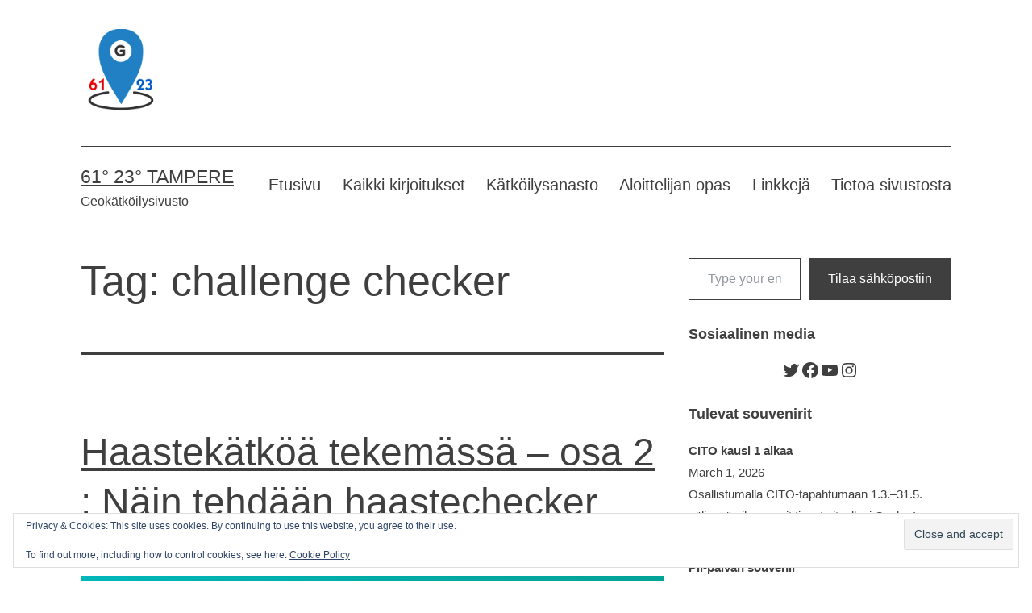

--- FILE ---
content_type: text/html; charset=UTF-8
request_url: https://www.6123tampere.com/tag/challenge-checker/
body_size: 45625
content:
<!doctype html>
<html lang="en-GB" >
<head>
	<meta charset="UTF-8" />
	<meta name="viewport" content="width=device-width, initial-scale=1.0" />
	<meta name='robots' content='index, follow, max-image-preview:large, max-snippet:-1, max-video-preview:-1' />

	<!-- This site is optimized with the Yoast SEO plugin v26.7 - https://yoast.com/wordpress/plugins/seo/ -->
	<title>challenge checker Archives - 61° 23° Tampere</title>
	<link rel="canonical" href="https://www.6123tampere.com/tag/challenge-checker/" />
	<meta property="og:locale" content="en_GB" />
	<meta property="og:type" content="article" />
	<meta property="og:title" content="challenge checker Archives - 61° 23° Tampere" />
	<meta property="og:url" content="https://www.6123tampere.com/tag/challenge-checker/" />
	<meta property="og:site_name" content="61° 23° Tampere" />
	<meta name="twitter:card" content="summary_large_image" />
	<meta name="twitter:site" content="@6123tampere" />
	<script type="application/ld+json" class="yoast-schema-graph">{"@context":"https://schema.org","@graph":[{"@type":"CollectionPage","@id":"https://www.6123tampere.com/tag/challenge-checker/","url":"https://www.6123tampere.com/tag/challenge-checker/","name":"challenge checker Archives - 61° 23° Tampere","isPartOf":{"@id":"https://www.6123tampere.com/#website"},"primaryImageOfPage":{"@id":"https://www.6123tampere.com/tag/challenge-checker/#primaryimage"},"image":{"@id":"https://www.6123tampere.com/tag/challenge-checker/#primaryimage"},"thumbnailUrl":"https://www.6123tampere.com/wp-content/uploads/2020/02/haastekätkö_banner_osa2.png","breadcrumb":{"@id":"https://www.6123tampere.com/tag/challenge-checker/#breadcrumb"},"inLanguage":"en-GB"},{"@type":"ImageObject","inLanguage":"en-GB","@id":"https://www.6123tampere.com/tag/challenge-checker/#primaryimage","url":"https://www.6123tampere.com/wp-content/uploads/2020/02/haastekätkö_banner_osa2.png","contentUrl":"https://www.6123tampere.com/wp-content/uploads/2020/02/haastekätkö_banner_osa2.png","width":1920,"height":1352},{"@type":"BreadcrumbList","@id":"https://www.6123tampere.com/tag/challenge-checker/#breadcrumb","itemListElement":[{"@type":"ListItem","position":1,"name":"Home","item":"https://www.6123tampere.com/"},{"@type":"ListItem","position":2,"name":"challenge checker"}]},{"@type":"WebSite","@id":"https://www.6123tampere.com/#website","url":"https://www.6123tampere.com/","name":"61° 23° Tampere","description":"Geokätköilysivusto","publisher":{"@id":"https://www.6123tampere.com/#organization"},"potentialAction":[{"@type":"SearchAction","target":{"@type":"EntryPoint","urlTemplate":"https://www.6123tampere.com/?s={search_term_string}"},"query-input":{"@type":"PropertyValueSpecification","valueRequired":true,"valueName":"search_term_string"}}],"inLanguage":"en-GB"},{"@type":"Organization","@id":"https://www.6123tampere.com/#organization","name":"61° 23° Tampere","url":"https://www.6123tampere.com/","logo":{"@type":"ImageObject","inLanguage":"en-GB","@id":"https://www.6123tampere.com/#/schema/logo/image/","url":"https://www.6123tampere.com/wp-content/uploads/2016/06/textonly_logo-1024x641.png","contentUrl":"https://www.6123tampere.com/wp-content/uploads/2016/06/textonly_logo-1024x641.png","width":1024,"height":641,"caption":"61° 23° Tampere"},"image":{"@id":"https://www.6123tampere.com/#/schema/logo/image/"},"sameAs":["https://www.facebook.com/6123tampere","https://x.com/6123tampere"]}]}</script>
	<!-- / Yoast SEO plugin. -->


<link rel='dns-prefetch' href='//secure.gravatar.com' />
<link rel='dns-prefetch' href='//stats.wp.com' />
<link rel='dns-prefetch' href='//v0.wordpress.com' />
<link rel='dns-prefetch' href='//widgets.wp.com' />
<link rel='dns-prefetch' href='//jetpack.wordpress.com' />
<link rel='dns-prefetch' href='//s0.wp.com' />
<link rel='dns-prefetch' href='//public-api.wordpress.com' />
<link rel='dns-prefetch' href='//0.gravatar.com' />
<link rel='dns-prefetch' href='//1.gravatar.com' />
<link rel='dns-prefetch' href='//2.gravatar.com' />
<link rel='preconnect' href='//c0.wp.com' />
<link rel="alternate" type="application/rss+xml" title="61° 23° Tampere &raquo; Feed" href="https://www.6123tampere.com/feed/" />
<link rel="alternate" type="application/rss+xml" title="61° 23° Tampere &raquo; Comments Feed" href="https://www.6123tampere.com/comments/feed/" />
<link rel="alternate" type="text/calendar" title="61° 23° Tampere &raquo; iCal Feed" href="https://www.6123tampere.com/events/?ical=1" />
<link rel="alternate" type="application/rss+xml" title="61° 23° Tampere &raquo; challenge checker Tag Feed" href="https://www.6123tampere.com/tag/challenge-checker/feed/" />
<style id='wp-img-auto-sizes-contain-inline-css'>
img:is([sizes=auto i],[sizes^="auto," i]){contain-intrinsic-size:3000px 1500px}
/*# sourceURL=wp-img-auto-sizes-contain-inline-css */
</style>
<link rel='stylesheet' id='sbi_styles-css' href='https://www.6123tampere.com/wp-content/plugins/instagram-feed/css/sbi-styles.min.css?ver=6.10.0' media='all' />
<style id='wp-emoji-styles-inline-css'>

	img.wp-smiley, img.emoji {
		display: inline !important;
		border: none !important;
		box-shadow: none !important;
		height: 1em !important;
		width: 1em !important;
		margin: 0 0.07em !important;
		vertical-align: -0.1em !important;
		background: none !important;
		padding: 0 !important;
	}
/*# sourceURL=wp-emoji-styles-inline-css */
</style>
<link rel='stylesheet' id='wp-block-library-css' href='https://c0.wp.com/c/6.9/wp-includes/css/dist/block-library/style.min.css' media='all' />
<link rel='stylesheet' id='wp-block-categories-css' href='https://c0.wp.com/c/6.9/wp-includes/blocks/categories/style.min.css' media='all' />
<style id='wp-block-heading-inline-css'>
h1:where(.wp-block-heading).has-background,h2:where(.wp-block-heading).has-background,h3:where(.wp-block-heading).has-background,h4:where(.wp-block-heading).has-background,h5:where(.wp-block-heading).has-background,h6:where(.wp-block-heading).has-background{padding:1.25em 2.375em}h1.has-text-align-left[style*=writing-mode]:where([style*=vertical-lr]),h1.has-text-align-right[style*=writing-mode]:where([style*=vertical-rl]),h2.has-text-align-left[style*=writing-mode]:where([style*=vertical-lr]),h2.has-text-align-right[style*=writing-mode]:where([style*=vertical-rl]),h3.has-text-align-left[style*=writing-mode]:where([style*=vertical-lr]),h3.has-text-align-right[style*=writing-mode]:where([style*=vertical-rl]),h4.has-text-align-left[style*=writing-mode]:where([style*=vertical-lr]),h4.has-text-align-right[style*=writing-mode]:where([style*=vertical-rl]),h5.has-text-align-left[style*=writing-mode]:where([style*=vertical-lr]),h5.has-text-align-right[style*=writing-mode]:where([style*=vertical-rl]),h6.has-text-align-left[style*=writing-mode]:where([style*=vertical-lr]),h6.has-text-align-right[style*=writing-mode]:where([style*=vertical-rl]){rotate:180deg}
/*# sourceURL=https://c0.wp.com/c/6.9/wp-includes/blocks/heading/style.min.css */
</style>
<link rel='stylesheet' id='wp-block-latest-comments-css' href='https://c0.wp.com/c/6.9/wp-includes/blocks/latest-comments/style.min.css' media='all' />
<link rel='stylesheet' id='wp-block-latest-posts-css' href='https://c0.wp.com/c/6.9/wp-includes/blocks/latest-posts/style.min.css' media='all' />
<style id='wp-block-list-inline-css'>
ol,ul{box-sizing:border-box}:root :where(.wp-block-list.has-background){padding:1.25em 2.375em}
/*# sourceURL=https://c0.wp.com/c/6.9/wp-includes/blocks/list/style.min.css */
</style>
<link rel='stylesheet' id='wp-block-search-css' href='https://c0.wp.com/c/6.9/wp-includes/blocks/search/style.min.css' media='all' />
<link rel='stylesheet' id='wp-block-search-theme-css' href='https://c0.wp.com/c/6.9/wp-includes/blocks/search/theme.min.css' media='all' />
<link rel='stylesheet' id='wp-block-tag-cloud-css' href='https://c0.wp.com/c/6.9/wp-includes/blocks/tag-cloud/style.min.css' media='all' />
<style id='wp-block-paragraph-inline-css'>
.is-small-text{font-size:.875em}.is-regular-text{font-size:1em}.is-large-text{font-size:2.25em}.is-larger-text{font-size:3em}.has-drop-cap:not(:focus):first-letter{float:left;font-size:8.4em;font-style:normal;font-weight:100;line-height:.68;margin:.05em .1em 0 0;text-transform:uppercase}body.rtl .has-drop-cap:not(:focus):first-letter{float:none;margin-left:.1em}p.has-drop-cap.has-background{overflow:hidden}:root :where(p.has-background){padding:1.25em 2.375em}:where(p.has-text-color:not(.has-link-color)) a{color:inherit}p.has-text-align-left[style*="writing-mode:vertical-lr"],p.has-text-align-right[style*="writing-mode:vertical-rl"]{rotate:180deg}
/*# sourceURL=https://c0.wp.com/c/6.9/wp-includes/blocks/paragraph/style.min.css */
</style>
<style id='wp-block-social-links-inline-css'>
.wp-block-social-links{background:none;box-sizing:border-box;margin-left:0;padding-left:0;padding-right:0;text-indent:0}.wp-block-social-links .wp-social-link a,.wp-block-social-links .wp-social-link a:hover{border-bottom:0;box-shadow:none;text-decoration:none}.wp-block-social-links .wp-social-link svg{height:1em;width:1em}.wp-block-social-links .wp-social-link span:not(.screen-reader-text){font-size:.65em;margin-left:.5em;margin-right:.5em}.wp-block-social-links.has-small-icon-size{font-size:16px}.wp-block-social-links,.wp-block-social-links.has-normal-icon-size{font-size:24px}.wp-block-social-links.has-large-icon-size{font-size:36px}.wp-block-social-links.has-huge-icon-size{font-size:48px}.wp-block-social-links.aligncenter{display:flex;justify-content:center}.wp-block-social-links.alignright{justify-content:flex-end}.wp-block-social-link{border-radius:9999px;display:block}@media not (prefers-reduced-motion){.wp-block-social-link{transition:transform .1s ease}}.wp-block-social-link{height:auto}.wp-block-social-link a{align-items:center;display:flex;line-height:0}.wp-block-social-link:hover{transform:scale(1.1)}.wp-block-social-links .wp-block-social-link.wp-social-link{display:inline-block;margin:0;padding:0}.wp-block-social-links .wp-block-social-link.wp-social-link .wp-block-social-link-anchor,.wp-block-social-links .wp-block-social-link.wp-social-link .wp-block-social-link-anchor svg,.wp-block-social-links .wp-block-social-link.wp-social-link .wp-block-social-link-anchor:active,.wp-block-social-links .wp-block-social-link.wp-social-link .wp-block-social-link-anchor:hover,.wp-block-social-links .wp-block-social-link.wp-social-link .wp-block-social-link-anchor:visited{color:currentColor;fill:currentColor}:where(.wp-block-social-links:not(.is-style-logos-only)) .wp-social-link{background-color:#f0f0f0;color:#444}:where(.wp-block-social-links:not(.is-style-logos-only)) .wp-social-link-amazon{background-color:#f90;color:#fff}:where(.wp-block-social-links:not(.is-style-logos-only)) .wp-social-link-bandcamp{background-color:#1ea0c3;color:#fff}:where(.wp-block-social-links:not(.is-style-logos-only)) .wp-social-link-behance{background-color:#0757fe;color:#fff}:where(.wp-block-social-links:not(.is-style-logos-only)) .wp-social-link-bluesky{background-color:#0a7aff;color:#fff}:where(.wp-block-social-links:not(.is-style-logos-only)) .wp-social-link-codepen{background-color:#1e1f26;color:#fff}:where(.wp-block-social-links:not(.is-style-logos-only)) .wp-social-link-deviantart{background-color:#02e49b;color:#fff}:where(.wp-block-social-links:not(.is-style-logos-only)) .wp-social-link-discord{background-color:#5865f2;color:#fff}:where(.wp-block-social-links:not(.is-style-logos-only)) .wp-social-link-dribbble{background-color:#e94c89;color:#fff}:where(.wp-block-social-links:not(.is-style-logos-only)) .wp-social-link-dropbox{background-color:#4280ff;color:#fff}:where(.wp-block-social-links:not(.is-style-logos-only)) .wp-social-link-etsy{background-color:#f45800;color:#fff}:where(.wp-block-social-links:not(.is-style-logos-only)) .wp-social-link-facebook{background-color:#0866ff;color:#fff}:where(.wp-block-social-links:not(.is-style-logos-only)) .wp-social-link-fivehundredpx{background-color:#000;color:#fff}:where(.wp-block-social-links:not(.is-style-logos-only)) .wp-social-link-flickr{background-color:#0461dd;color:#fff}:where(.wp-block-social-links:not(.is-style-logos-only)) .wp-social-link-foursquare{background-color:#e65678;color:#fff}:where(.wp-block-social-links:not(.is-style-logos-only)) .wp-social-link-github{background-color:#24292d;color:#fff}:where(.wp-block-social-links:not(.is-style-logos-only)) .wp-social-link-goodreads{background-color:#eceadd;color:#382110}:where(.wp-block-social-links:not(.is-style-logos-only)) .wp-social-link-google{background-color:#ea4434;color:#fff}:where(.wp-block-social-links:not(.is-style-logos-only)) .wp-social-link-gravatar{background-color:#1d4fc4;color:#fff}:where(.wp-block-social-links:not(.is-style-logos-only)) .wp-social-link-instagram{background-color:#f00075;color:#fff}:where(.wp-block-social-links:not(.is-style-logos-only)) .wp-social-link-lastfm{background-color:#e21b24;color:#fff}:where(.wp-block-social-links:not(.is-style-logos-only)) .wp-social-link-linkedin{background-color:#0d66c2;color:#fff}:where(.wp-block-social-links:not(.is-style-logos-only)) .wp-social-link-mastodon{background-color:#3288d4;color:#fff}:where(.wp-block-social-links:not(.is-style-logos-only)) .wp-social-link-medium{background-color:#000;color:#fff}:where(.wp-block-social-links:not(.is-style-logos-only)) .wp-social-link-meetup{background-color:#f6405f;color:#fff}:where(.wp-block-social-links:not(.is-style-logos-only)) .wp-social-link-patreon{background-color:#000;color:#fff}:where(.wp-block-social-links:not(.is-style-logos-only)) .wp-social-link-pinterest{background-color:#e60122;color:#fff}:where(.wp-block-social-links:not(.is-style-logos-only)) .wp-social-link-pocket{background-color:#ef4155;color:#fff}:where(.wp-block-social-links:not(.is-style-logos-only)) .wp-social-link-reddit{background-color:#ff4500;color:#fff}:where(.wp-block-social-links:not(.is-style-logos-only)) .wp-social-link-skype{background-color:#0478d7;color:#fff}:where(.wp-block-social-links:not(.is-style-logos-only)) .wp-social-link-snapchat{background-color:#fefc00;color:#fff;stroke:#000}:where(.wp-block-social-links:not(.is-style-logos-only)) .wp-social-link-soundcloud{background-color:#ff5600;color:#fff}:where(.wp-block-social-links:not(.is-style-logos-only)) .wp-social-link-spotify{background-color:#1bd760;color:#fff}:where(.wp-block-social-links:not(.is-style-logos-only)) .wp-social-link-telegram{background-color:#2aabee;color:#fff}:where(.wp-block-social-links:not(.is-style-logos-only)) .wp-social-link-threads{background-color:#000;color:#fff}:where(.wp-block-social-links:not(.is-style-logos-only)) .wp-social-link-tiktok{background-color:#000;color:#fff}:where(.wp-block-social-links:not(.is-style-logos-only)) .wp-social-link-tumblr{background-color:#011835;color:#fff}:where(.wp-block-social-links:not(.is-style-logos-only)) .wp-social-link-twitch{background-color:#6440a4;color:#fff}:where(.wp-block-social-links:not(.is-style-logos-only)) .wp-social-link-twitter{background-color:#1da1f2;color:#fff}:where(.wp-block-social-links:not(.is-style-logos-only)) .wp-social-link-vimeo{background-color:#1eb7ea;color:#fff}:where(.wp-block-social-links:not(.is-style-logos-only)) .wp-social-link-vk{background-color:#4680c2;color:#fff}:where(.wp-block-social-links:not(.is-style-logos-only)) .wp-social-link-wordpress{background-color:#3499cd;color:#fff}:where(.wp-block-social-links:not(.is-style-logos-only)) .wp-social-link-whatsapp{background-color:#25d366;color:#fff}:where(.wp-block-social-links:not(.is-style-logos-only)) .wp-social-link-x{background-color:#000;color:#fff}:where(.wp-block-social-links:not(.is-style-logos-only)) .wp-social-link-yelp{background-color:#d32422;color:#fff}:where(.wp-block-social-links:not(.is-style-logos-only)) .wp-social-link-youtube{background-color:red;color:#fff}:where(.wp-block-social-links.is-style-logos-only) .wp-social-link{background:none}:where(.wp-block-social-links.is-style-logos-only) .wp-social-link svg{height:1.25em;width:1.25em}:where(.wp-block-social-links.is-style-logos-only) .wp-social-link-amazon{color:#f90}:where(.wp-block-social-links.is-style-logos-only) .wp-social-link-bandcamp{color:#1ea0c3}:where(.wp-block-social-links.is-style-logos-only) .wp-social-link-behance{color:#0757fe}:where(.wp-block-social-links.is-style-logos-only) .wp-social-link-bluesky{color:#0a7aff}:where(.wp-block-social-links.is-style-logos-only) .wp-social-link-codepen{color:#1e1f26}:where(.wp-block-social-links.is-style-logos-only) .wp-social-link-deviantart{color:#02e49b}:where(.wp-block-social-links.is-style-logos-only) .wp-social-link-discord{color:#5865f2}:where(.wp-block-social-links.is-style-logos-only) .wp-social-link-dribbble{color:#e94c89}:where(.wp-block-social-links.is-style-logos-only) .wp-social-link-dropbox{color:#4280ff}:where(.wp-block-social-links.is-style-logos-only) .wp-social-link-etsy{color:#f45800}:where(.wp-block-social-links.is-style-logos-only) .wp-social-link-facebook{color:#0866ff}:where(.wp-block-social-links.is-style-logos-only) .wp-social-link-fivehundredpx{color:#000}:where(.wp-block-social-links.is-style-logos-only) .wp-social-link-flickr{color:#0461dd}:where(.wp-block-social-links.is-style-logos-only) .wp-social-link-foursquare{color:#e65678}:where(.wp-block-social-links.is-style-logos-only) .wp-social-link-github{color:#24292d}:where(.wp-block-social-links.is-style-logos-only) .wp-social-link-goodreads{color:#382110}:where(.wp-block-social-links.is-style-logos-only) .wp-social-link-google{color:#ea4434}:where(.wp-block-social-links.is-style-logos-only) .wp-social-link-gravatar{color:#1d4fc4}:where(.wp-block-social-links.is-style-logos-only) .wp-social-link-instagram{color:#f00075}:where(.wp-block-social-links.is-style-logos-only) .wp-social-link-lastfm{color:#e21b24}:where(.wp-block-social-links.is-style-logos-only) .wp-social-link-linkedin{color:#0d66c2}:where(.wp-block-social-links.is-style-logos-only) .wp-social-link-mastodon{color:#3288d4}:where(.wp-block-social-links.is-style-logos-only) .wp-social-link-medium{color:#000}:where(.wp-block-social-links.is-style-logos-only) .wp-social-link-meetup{color:#f6405f}:where(.wp-block-social-links.is-style-logos-only) .wp-social-link-patreon{color:#000}:where(.wp-block-social-links.is-style-logos-only) .wp-social-link-pinterest{color:#e60122}:where(.wp-block-social-links.is-style-logos-only) .wp-social-link-pocket{color:#ef4155}:where(.wp-block-social-links.is-style-logos-only) .wp-social-link-reddit{color:#ff4500}:where(.wp-block-social-links.is-style-logos-only) .wp-social-link-skype{color:#0478d7}:where(.wp-block-social-links.is-style-logos-only) .wp-social-link-snapchat{color:#fff;stroke:#000}:where(.wp-block-social-links.is-style-logos-only) .wp-social-link-soundcloud{color:#ff5600}:where(.wp-block-social-links.is-style-logos-only) .wp-social-link-spotify{color:#1bd760}:where(.wp-block-social-links.is-style-logos-only) .wp-social-link-telegram{color:#2aabee}:where(.wp-block-social-links.is-style-logos-only) .wp-social-link-threads{color:#000}:where(.wp-block-social-links.is-style-logos-only) .wp-social-link-tiktok{color:#000}:where(.wp-block-social-links.is-style-logos-only) .wp-social-link-tumblr{color:#011835}:where(.wp-block-social-links.is-style-logos-only) .wp-social-link-twitch{color:#6440a4}:where(.wp-block-social-links.is-style-logos-only) .wp-social-link-twitter{color:#1da1f2}:where(.wp-block-social-links.is-style-logos-only) .wp-social-link-vimeo{color:#1eb7ea}:where(.wp-block-social-links.is-style-logos-only) .wp-social-link-vk{color:#4680c2}:where(.wp-block-social-links.is-style-logos-only) .wp-social-link-whatsapp{color:#25d366}:where(.wp-block-social-links.is-style-logos-only) .wp-social-link-wordpress{color:#3499cd}:where(.wp-block-social-links.is-style-logos-only) .wp-social-link-x{color:#000}:where(.wp-block-social-links.is-style-logos-only) .wp-social-link-yelp{color:#d32422}:where(.wp-block-social-links.is-style-logos-only) .wp-social-link-youtube{color:red}.wp-block-social-links.is-style-pill-shape .wp-social-link{width:auto}:root :where(.wp-block-social-links .wp-social-link a){padding:.25em}:root :where(.wp-block-social-links.is-style-logos-only .wp-social-link a){padding:0}:root :where(.wp-block-social-links.is-style-pill-shape .wp-social-link a){padding-left:.6666666667em;padding-right:.6666666667em}.wp-block-social-links:not(.has-icon-color):not(.has-icon-background-color) .wp-social-link-snapchat .wp-block-social-link-label{color:#000}
/*# sourceURL=https://c0.wp.com/c/6.9/wp-includes/blocks/social-links/style.min.css */
</style>
<style id='global-styles-inline-css'>
:root{--wp--preset--aspect-ratio--square: 1;--wp--preset--aspect-ratio--4-3: 4/3;--wp--preset--aspect-ratio--3-4: 3/4;--wp--preset--aspect-ratio--3-2: 3/2;--wp--preset--aspect-ratio--2-3: 2/3;--wp--preset--aspect-ratio--16-9: 16/9;--wp--preset--aspect-ratio--9-16: 9/16;--wp--preset--color--black: #000000;--wp--preset--color--cyan-bluish-gray: #abb8c3;--wp--preset--color--white: #FFFFFF;--wp--preset--color--pale-pink: #f78da7;--wp--preset--color--vivid-red: #cf2e2e;--wp--preset--color--luminous-vivid-orange: #ff6900;--wp--preset--color--luminous-vivid-amber: #fcb900;--wp--preset--color--light-green-cyan: #7bdcb5;--wp--preset--color--vivid-green-cyan: #00d084;--wp--preset--color--pale-cyan-blue: #8ed1fc;--wp--preset--color--vivid-cyan-blue: #0693e3;--wp--preset--color--vivid-purple: #9b51e0;--wp--preset--color--dark-gray: #28303D;--wp--preset--color--gray: #39414D;--wp--preset--color--green: #D1E4DD;--wp--preset--color--blue: #D1DFE4;--wp--preset--color--purple: #D1D1E4;--wp--preset--color--red: #E4D1D1;--wp--preset--color--orange: #E4DAD1;--wp--preset--color--yellow: #EEEADD;--wp--preset--gradient--vivid-cyan-blue-to-vivid-purple: linear-gradient(135deg,rgb(6,147,227) 0%,rgb(155,81,224) 100%);--wp--preset--gradient--light-green-cyan-to-vivid-green-cyan: linear-gradient(135deg,rgb(122,220,180) 0%,rgb(0,208,130) 100%);--wp--preset--gradient--luminous-vivid-amber-to-luminous-vivid-orange: linear-gradient(135deg,rgb(252,185,0) 0%,rgb(255,105,0) 100%);--wp--preset--gradient--luminous-vivid-orange-to-vivid-red: linear-gradient(135deg,rgb(255,105,0) 0%,rgb(207,46,46) 100%);--wp--preset--gradient--very-light-gray-to-cyan-bluish-gray: linear-gradient(135deg,rgb(238,238,238) 0%,rgb(169,184,195) 100%);--wp--preset--gradient--cool-to-warm-spectrum: linear-gradient(135deg,rgb(74,234,220) 0%,rgb(151,120,209) 20%,rgb(207,42,186) 40%,rgb(238,44,130) 60%,rgb(251,105,98) 80%,rgb(254,248,76) 100%);--wp--preset--gradient--blush-light-purple: linear-gradient(135deg,rgb(255,206,236) 0%,rgb(152,150,240) 100%);--wp--preset--gradient--blush-bordeaux: linear-gradient(135deg,rgb(254,205,165) 0%,rgb(254,45,45) 50%,rgb(107,0,62) 100%);--wp--preset--gradient--luminous-dusk: linear-gradient(135deg,rgb(255,203,112) 0%,rgb(199,81,192) 50%,rgb(65,88,208) 100%);--wp--preset--gradient--pale-ocean: linear-gradient(135deg,rgb(255,245,203) 0%,rgb(182,227,212) 50%,rgb(51,167,181) 100%);--wp--preset--gradient--electric-grass: linear-gradient(135deg,rgb(202,248,128) 0%,rgb(113,206,126) 100%);--wp--preset--gradient--midnight: linear-gradient(135deg,rgb(2,3,129) 0%,rgb(40,116,252) 100%);--wp--preset--gradient--purple-to-yellow: linear-gradient(160deg, #D1D1E4 0%, #EEEADD 100%);--wp--preset--gradient--yellow-to-purple: linear-gradient(160deg, #EEEADD 0%, #D1D1E4 100%);--wp--preset--gradient--green-to-yellow: linear-gradient(160deg, #D1E4DD 0%, #EEEADD 100%);--wp--preset--gradient--yellow-to-green: linear-gradient(160deg, #EEEADD 0%, #D1E4DD 100%);--wp--preset--gradient--red-to-yellow: linear-gradient(160deg, #E4D1D1 0%, #EEEADD 100%);--wp--preset--gradient--yellow-to-red: linear-gradient(160deg, #EEEADD 0%, #E4D1D1 100%);--wp--preset--gradient--purple-to-red: linear-gradient(160deg, #D1D1E4 0%, #E4D1D1 100%);--wp--preset--gradient--red-to-purple: linear-gradient(160deg, #E4D1D1 0%, #D1D1E4 100%);--wp--preset--font-size--small: 18px;--wp--preset--font-size--medium: 20px;--wp--preset--font-size--large: 24px;--wp--preset--font-size--x-large: 42px;--wp--preset--font-size--extra-small: 16px;--wp--preset--font-size--normal: 20px;--wp--preset--font-size--extra-large: 40px;--wp--preset--font-size--huge: 96px;--wp--preset--font-size--gigantic: 144px;--wp--preset--spacing--20: 0.44rem;--wp--preset--spacing--30: 0.67rem;--wp--preset--spacing--40: 1rem;--wp--preset--spacing--50: 1.5rem;--wp--preset--spacing--60: 2.25rem;--wp--preset--spacing--70: 3.38rem;--wp--preset--spacing--80: 5.06rem;--wp--preset--shadow--natural: 6px 6px 9px rgba(0, 0, 0, 0.2);--wp--preset--shadow--deep: 12px 12px 50px rgba(0, 0, 0, 0.4);--wp--preset--shadow--sharp: 6px 6px 0px rgba(0, 0, 0, 0.2);--wp--preset--shadow--outlined: 6px 6px 0px -3px rgb(255, 255, 255), 6px 6px rgb(0, 0, 0);--wp--preset--shadow--crisp: 6px 6px 0px rgb(0, 0, 0);}:where(.is-layout-flex){gap: 0.5em;}:where(.is-layout-grid){gap: 0.5em;}body .is-layout-flex{display: flex;}.is-layout-flex{flex-wrap: wrap;align-items: center;}.is-layout-flex > :is(*, div){margin: 0;}body .is-layout-grid{display: grid;}.is-layout-grid > :is(*, div){margin: 0;}:where(.wp-block-columns.is-layout-flex){gap: 2em;}:where(.wp-block-columns.is-layout-grid){gap: 2em;}:where(.wp-block-post-template.is-layout-flex){gap: 1.25em;}:where(.wp-block-post-template.is-layout-grid){gap: 1.25em;}.has-black-color{color: var(--wp--preset--color--black) !important;}.has-cyan-bluish-gray-color{color: var(--wp--preset--color--cyan-bluish-gray) !important;}.has-white-color{color: var(--wp--preset--color--white) !important;}.has-pale-pink-color{color: var(--wp--preset--color--pale-pink) !important;}.has-vivid-red-color{color: var(--wp--preset--color--vivid-red) !important;}.has-luminous-vivid-orange-color{color: var(--wp--preset--color--luminous-vivid-orange) !important;}.has-luminous-vivid-amber-color{color: var(--wp--preset--color--luminous-vivid-amber) !important;}.has-light-green-cyan-color{color: var(--wp--preset--color--light-green-cyan) !important;}.has-vivid-green-cyan-color{color: var(--wp--preset--color--vivid-green-cyan) !important;}.has-pale-cyan-blue-color{color: var(--wp--preset--color--pale-cyan-blue) !important;}.has-vivid-cyan-blue-color{color: var(--wp--preset--color--vivid-cyan-blue) !important;}.has-vivid-purple-color{color: var(--wp--preset--color--vivid-purple) !important;}.has-black-background-color{background-color: var(--wp--preset--color--black) !important;}.has-cyan-bluish-gray-background-color{background-color: var(--wp--preset--color--cyan-bluish-gray) !important;}.has-white-background-color{background-color: var(--wp--preset--color--white) !important;}.has-pale-pink-background-color{background-color: var(--wp--preset--color--pale-pink) !important;}.has-vivid-red-background-color{background-color: var(--wp--preset--color--vivid-red) !important;}.has-luminous-vivid-orange-background-color{background-color: var(--wp--preset--color--luminous-vivid-orange) !important;}.has-luminous-vivid-amber-background-color{background-color: var(--wp--preset--color--luminous-vivid-amber) !important;}.has-light-green-cyan-background-color{background-color: var(--wp--preset--color--light-green-cyan) !important;}.has-vivid-green-cyan-background-color{background-color: var(--wp--preset--color--vivid-green-cyan) !important;}.has-pale-cyan-blue-background-color{background-color: var(--wp--preset--color--pale-cyan-blue) !important;}.has-vivid-cyan-blue-background-color{background-color: var(--wp--preset--color--vivid-cyan-blue) !important;}.has-vivid-purple-background-color{background-color: var(--wp--preset--color--vivid-purple) !important;}.has-black-border-color{border-color: var(--wp--preset--color--black) !important;}.has-cyan-bluish-gray-border-color{border-color: var(--wp--preset--color--cyan-bluish-gray) !important;}.has-white-border-color{border-color: var(--wp--preset--color--white) !important;}.has-pale-pink-border-color{border-color: var(--wp--preset--color--pale-pink) !important;}.has-vivid-red-border-color{border-color: var(--wp--preset--color--vivid-red) !important;}.has-luminous-vivid-orange-border-color{border-color: var(--wp--preset--color--luminous-vivid-orange) !important;}.has-luminous-vivid-amber-border-color{border-color: var(--wp--preset--color--luminous-vivid-amber) !important;}.has-light-green-cyan-border-color{border-color: var(--wp--preset--color--light-green-cyan) !important;}.has-vivid-green-cyan-border-color{border-color: var(--wp--preset--color--vivid-green-cyan) !important;}.has-pale-cyan-blue-border-color{border-color: var(--wp--preset--color--pale-cyan-blue) !important;}.has-vivid-cyan-blue-border-color{border-color: var(--wp--preset--color--vivid-cyan-blue) !important;}.has-vivid-purple-border-color{border-color: var(--wp--preset--color--vivid-purple) !important;}.has-vivid-cyan-blue-to-vivid-purple-gradient-background{background: var(--wp--preset--gradient--vivid-cyan-blue-to-vivid-purple) !important;}.has-light-green-cyan-to-vivid-green-cyan-gradient-background{background: var(--wp--preset--gradient--light-green-cyan-to-vivid-green-cyan) !important;}.has-luminous-vivid-amber-to-luminous-vivid-orange-gradient-background{background: var(--wp--preset--gradient--luminous-vivid-amber-to-luminous-vivid-orange) !important;}.has-luminous-vivid-orange-to-vivid-red-gradient-background{background: var(--wp--preset--gradient--luminous-vivid-orange-to-vivid-red) !important;}.has-very-light-gray-to-cyan-bluish-gray-gradient-background{background: var(--wp--preset--gradient--very-light-gray-to-cyan-bluish-gray) !important;}.has-cool-to-warm-spectrum-gradient-background{background: var(--wp--preset--gradient--cool-to-warm-spectrum) !important;}.has-blush-light-purple-gradient-background{background: var(--wp--preset--gradient--blush-light-purple) !important;}.has-blush-bordeaux-gradient-background{background: var(--wp--preset--gradient--blush-bordeaux) !important;}.has-luminous-dusk-gradient-background{background: var(--wp--preset--gradient--luminous-dusk) !important;}.has-pale-ocean-gradient-background{background: var(--wp--preset--gradient--pale-ocean) !important;}.has-electric-grass-gradient-background{background: var(--wp--preset--gradient--electric-grass) !important;}.has-midnight-gradient-background{background: var(--wp--preset--gradient--midnight) !important;}.has-small-font-size{font-size: var(--wp--preset--font-size--small) !important;}.has-medium-font-size{font-size: var(--wp--preset--font-size--medium) !important;}.has-large-font-size{font-size: var(--wp--preset--font-size--large) !important;}.has-x-large-font-size{font-size: var(--wp--preset--font-size--x-large) !important;}
/*# sourceURL=global-styles-inline-css */
</style>

<style id='classic-theme-styles-inline-css'>
/*! This file is auto-generated */
.wp-block-button__link{color:#fff;background-color:#32373c;border-radius:9999px;box-shadow:none;text-decoration:none;padding:calc(.667em + 2px) calc(1.333em + 2px);font-size:1.125em}.wp-block-file__button{background:#32373c;color:#fff;text-decoration:none}
/*# sourceURL=/wp-includes/css/classic-themes.min.css */
</style>
<link rel='stylesheet' id='twenty-twenty-one-custom-color-overrides-css' href='https://www.6123tampere.com/wp-content/themes/twentytwentyone/assets/css/custom-color-overrides.css?ver=2.7' media='all' />
<style id='twenty-twenty-one-custom-color-overrides-inline-css'>
:root .editor-styles-wrapper{--global--color-background: #ffffff;--global--color-primary: #000;--global--color-secondary: #000;--button--color-background: #000;--button--color-text-hover: #000;}
/*# sourceURL=twenty-twenty-one-custom-color-overrides-inline-css */
</style>
<link rel='stylesheet' id='poll-maker-ays-css' href='https://www.6123tampere.com/wp-content/plugins/poll-maker/public/css/poll-maker-ays-public.css?ver=6.1.8' media='all' />
<link rel='stylesheet' id='social-widget-css' href='https://www.6123tampere.com/wp-content/plugins/social-media-widget/social_widget.css?ver=6.9' media='all' />
<link rel='stylesheet' id='twenty-twenty-one-style-css' href='https://www.6123tampere.com/wp-content/themes/twentytwentyone/style.css?ver=2.7' media='all' />
<style id='twenty-twenty-one-style-inline-css'>
:root{--global--color-background: #ffffff;--global--color-primary: #000;--global--color-secondary: #000;--button--color-background: #000;--button--color-text-hover: #000;}
/*# sourceURL=twenty-twenty-one-style-inline-css */
</style>
<link rel='stylesheet' id='twenty-twenty-one-print-style-css' href='https://www.6123tampere.com/wp-content/themes/twentytwentyone/assets/css/print.css?ver=2.7' media='print' />
<link rel='stylesheet' id='twentytwentyone-jetpack-css' href='https://c0.wp.com/p/jetpack/15.4/modules/theme-tools/compat/twentytwentyone.css' media='all' />
<script src="https://www.6123tampere.com/wp-content/plugins/simple-code-block/gutenberg/src/ace-editor/ace.js?ver=1578782643" id="simple-code-block-gutenberg-frontend-ace-js"></script>
<script src="https://c0.wp.com/c/6.9/wp-includes/js/jquery/jquery.min.js" id="jquery-core-js"></script>
<script src="https://c0.wp.com/c/6.9/wp-includes/js/jquery/jquery-migrate.min.js" id="jquery-migrate-js"></script>
<script src="https://www.6123tampere.com/wp-content/plugins/simple-code-block/gutenberg/src/frontend.blocks.js?ver=1578782643" id="simple-code-block-gutenberg-frontend-js"></script>
<script id="twenty-twenty-one-ie11-polyfills-js-after">
( Element.prototype.matches && Element.prototype.closest && window.NodeList && NodeList.prototype.forEach ) || document.write( '<script src="https://www.6123tampere.com/wp-content/themes/twentytwentyone/assets/js/polyfills.js?ver=2.7"></scr' + 'ipt>' );
//# sourceURL=twenty-twenty-one-ie11-polyfills-js-after
</script>
<script src="https://www.6123tampere.com/wp-content/themes/twentytwentyone/assets/js/primary-navigation.js?ver=2.7" id="twenty-twenty-one-primary-navigation-script-js" defer data-wp-strategy="defer"></script>
<link rel="https://api.w.org/" href="https://www.6123tampere.com/wp-json/" /><link rel="alternate" title="JSON" type="application/json" href="https://www.6123tampere.com/wp-json/wp/v2/tags/82" /><link rel="EditURI" type="application/rsd+xml" title="RSD" href="https://www.6123tampere.com/xmlrpc.php?rsd" />
<meta name="generator" content="WordPress 6.9" />
<!--Customizer CSS-->
<style type="text/css">
#masthead-wrapper, .site-header {
    border-bottom-style: solid;
    border-bottom-width: 0;
}
body { font-size:1rem; }:root { --global--color-primary: #3f3f3f; }:root { --global--color-secondary: #3f3f3f; }:root { --button--color-background: #3f3f3f; }:root { --button--color-text-hover: #3f3f3f; }#content-wrapper>#sidebar {
    display: block;
    margin-top: 0;
}
@media (min-width: 482px) {
    #content-wrapper {
        display: flex;
    }
    #content-wrapper>#content {
        width: 67%;
    }
    #content-wrapper>#sidebar {
        width: 33%;
        padding: 0 0 0 30px;
    }
}

@media only screen and (min-width: 482px) {
	:root {
		--responsive--aligndefault-width: min(calc(100vw - 4 * var(--global--spacing-horizontal)), 910px);
	}
}
@media only screen and (min-width: 822px) {
	:root {
		--responsive--aligndefault-width: min(calc(100vw - 8 * var(--global--spacing-horizontal)), 910px);
	}
}
@media only screen and (min-width: 482px) and (max-width: 821px) {
	.post-thumbnail,
	.entry-content .wp-audio-shortcode,
	.entry-content > *:not(.alignwide):not(.alignfull):not(.alignleft):not(.alignright):not(.wp-block-separator):not(.woocommerce),
	*[class*=inner-container] > *:not(.entry-content):not(.alignwide):not(.alignfull):not(.alignleft):not(.alignright):not(.wp-block-separator):not(.woocommerce),
	.default-max-width,
	.wp-block-search,
	hr.wp-block-separator:not(.is-style-dots):not(.alignwide),
	.entry-content > .alignleft,
	.entry-content > .alignright,
	.author-bio,
	.search-form {
		max-width: calc(100vw - 100px);
	}
	.author-bio.show-avatars .author-bio-content {
		max-width: calc(100vw - 190px);
	}
	.entry-content > .alignleft,
	.entry-content > .alignright {
		margin-right: 50px;
	}
	.entry-content > .alignleft,
	.entry-content > .alignright {
		max-width: calc(50% - 50px);
	}
}@media only screen and (min-width: 822px) and (max-width: 1110px) {
	.post-thumbnail,
	.entry-content .wp-audio-shortcode,
	.entry-content > *:not(.alignwide):not(.alignfull):not(.alignleft):not(.alignright):not(.wp-block-separator):not(.woocommerce),
	*[class*=inner-container] > *:not(.entry-content):not(.alignwide):not(.alignfull):not(.alignleft):not(.alignright):not(.wp-block-separator):not(.woocommerce),
	.default-max-width,
	.wp-block-search,
	hr.wp-block-separator:not(.is-style-dots):not(.alignwide),
	.entry-content > .alignleft,
	.entry-content > .alignright,
	.author-bio,
	.search-form {
		max-width: calc(100vw - 200px);
	}
	.author-bio.show-avatars .author-bio-content {
		max-width: calc(100vw - 290px);
	}
	.entry-content > .alignleft,
	.entry-content > .alignright {
		margin-right: 100px;
	}
	.entry-content > .alignleft,
	.entry-content > .alignright {
		max-width: calc(50% - 100px);
	}
}@media only screen and (min-width: 1111px) {
	.post-thumbnail,
	.entry-content .wp-audio-shortcode,
	.entry-content > *:not(.alignwide):not(.alignfull):not(.alignleft):not(.alignright):not(.wp-block-separator):not(.woocommerce),
	*[class*=inner-container] > *:not(.entry-content):not(.alignwide):not(.alignfull):not(.alignleft):not(.alignright):not(.wp-block-separator):not(.woocommerce),
	.default-max-width,
	.wp-block-search,
	hr.wp-block-separator:not(.is-style-dots):not(.alignwide),
	.entry-content > .alignleft,
	.entry-content > .alignright,
	.author-bio,
	.search-form {
		max-width: 910px;
	}
	.author-bio.show-avatars .author-bio-content {
		max-width: 820px;
	}
	.entry-content > .alignleft,
	.entry-content > .alignright {
		margin-right: calc(0.5 * (100vw - 910px));
	}
	.entry-content > .alignleft,
	.entry-content > .alignright {
		max-width: calc(0.5 * 910px);
	}
}
@media only screen and (min-width: 822px) {
	:root {
		--responsive--alignwide-width: min(calc(100vw - 8 * var(--global--spacing-horizontal)), 1188px);
	}
}
@media only screen and (min-width: 822px) and (max-width: 1388px) {
    .widget-area,
    .pagination,
    .comments-pagination,
    .post-navigation,
    .site-footer,
    .site-header,
    .alignwide,
    .wide-max-width,
    .wp-block-pullquote.alignwide > p,
    .wp-block-pullquote.alignwide blockquote,
    hr.wp-block-separator:not(.is-style-dots).alignwide {
    	max-width: calc(100vw - 200px);
    }
    .entry-header .post-thumbnail,
    .singular .post-thumbnail,
    .alignfull [class*=inner-container] > .alignwide,
    .alignwide [class*=inner-container] > .alignwide,
    .entry-header .post-thumbnail,
    .singular .post-thumbnail,
    .alignfull [class*=inner-container] > .alignwide,
    .alignwide [class*=inner-container] > .alignwide {
    	width: calc(100vw - 200px);
    }
}
@media only screen and (min-width: 1389px) {
    .widget-area,
    .pagination,
    .comments-pagination,
    .post-navigation,
    .site-footer,
    .site-header,
    .alignwide,
    .wide-max-width,
    .wp-block-pullquote.alignwide > p,
    .wp-block-pullquote.alignwide blockquote,
    hr.wp-block-separator:not(.is-style-dots).alignwide {
    	max-width: 1188px;
    }
    .entry-header .post-thumbnail,
    .singular .post-thumbnail,
    .alignfull [class*=inner-container] > .alignwide,
    .alignwide [class*=inner-container] > .alignwide,
    .entry-header .post-thumbnail,
    .singular .post-thumbnail,
    .alignfull [class*=inner-container] > .alignwide,
    .alignwide [class*=inner-container] > .alignwide {
    	width: 1188px;
    }
}
.home #masthead {
	min-height: 10vh;
}
.home.admin-bar #masthead {
	min-height: calc(10vh - 32px);
}
@media screen and (max-width: 782px) {
    .home.admin-bar #masthead {
    	min-height: calc(10vh - 46px);
    }
}
.site-header {
    padding-top: 6.6px;
}
@media only screen and (min-width: 482px) {
    .site-header {
        padding-top: 11.7px;
    }
}
@media only screen and (min-width: 822px) {
    .site-header {
        padding-top: 21px;
    }
}
.site-header {
    padding-bottom: 19.3px;
}
@media only screen and (min-width: 482px) {
    .site-header {
        padding-bottom: 12.9px;
    }
}
@media only screen and (min-width: 822px) {
    .site-header {
        padding-bottom: 29px;
    }
}
.site-header .site-logo .custom-logo {
    max-width: 100px;
    max-height: none;
    width: 100%;
}
@media only screen and (max-width: 481px) {
    .site-header.has-logo:not(.has-title-and-tagline).has-menu .site-logo img {
        width: auto;
    }
}
.site-header > .site-logo, .site-header > .site-branding > .site-logo { text-align: left; }.site-title {
    font-size: 1.425rem;
}
.site-description { font-size:0.985rem; }.primary-navigation > .primary-menu-container, .primary-navigation-open .primary-navigation > .primary-menu-container {
    border-width: 0px;
}
.singular .entry-title, .blog .page-title, .error404 .page-title { font-size:3.25rem; }.archive .page-title, .search .page-title { font-size:3.25rem; }.widget-area, .no-widgets .site-footer {
	margin-top: 30px;
}
@media only screen and (max-width: 481px) {
	.widget-area {
		margin-top: 15px;
	}
}
.widget-area { font-size:0.91rem; }.powered-by { display:none; }</style> 
<!--/Customizer CSS-->
<script type="text/javascript">
(function(url){
	if(/(?:Chrome\/26\.0\.1410\.63 Safari\/537\.31|WordfenceTestMonBot)/.test(navigator.userAgent)){ return; }
	var addEvent = function(evt, handler) {
		if (window.addEventListener) {
			document.addEventListener(evt, handler, false);
		} else if (window.attachEvent) {
			document.attachEvent('on' + evt, handler);
		}
	};
	var removeEvent = function(evt, handler) {
		if (window.removeEventListener) {
			document.removeEventListener(evt, handler, false);
		} else if (window.detachEvent) {
			document.detachEvent('on' + evt, handler);
		}
	};
	var evts = 'contextmenu dblclick drag dragend dragenter dragleave dragover dragstart drop keydown keypress keyup mousedown mousemove mouseout mouseover mouseup mousewheel scroll'.split(' ');
	var logHuman = function() {
		if (window.wfLogHumanRan) { return; }
		window.wfLogHumanRan = true;
		var wfscr = document.createElement('script');
		wfscr.type = 'text/javascript';
		wfscr.async = true;
		wfscr.src = url + '&r=' + Math.random();
		(document.getElementsByTagName('head')[0]||document.getElementsByTagName('body')[0]).appendChild(wfscr);
		for (var i = 0; i < evts.length; i++) {
			removeEvent(evts[i], logHuman);
		}
	};
	for (var i = 0; i < evts.length; i++) {
		addEvent(evts[i], logHuman);
	}
})('//www.6123tampere.com/?wordfence_lh=1&hid=461C278CD04E7100DDACF36A4A615669');
</script><meta name="tec-api-version" content="v1"><meta name="tec-api-origin" content="https://www.6123tampere.com"><link rel="alternate" href="https://www.6123tampere.com/wp-json/tribe/events/v1/events/?tags=challenge-checker" />	<style>img#wpstats{display:none}</style>
		<style type="text/css">
.upcoming-events li {
	margin-bottom: 10px;
}
.upcoming-events li span {
	display: block;
}
</style>
		<style id="custom-background-css">
body.custom-background { background-color: #ffffff; }
</style>
	<link rel="me" href="https://twitter.com/6123tampere"><meta name="twitter:widgets:link-color" content="#000000"><meta name="twitter:widgets:border-color" content="#000000"><meta name="twitter:partner" content="tfwp"><link rel="icon" href="https://www.6123tampere.com/wp-content/uploads/2016/07/cropped-6123tampere_icon-2-32x32.png" sizes="32x32" />
<link rel="icon" href="https://www.6123tampere.com/wp-content/uploads/2016/07/cropped-6123tampere_icon-2-192x192.png" sizes="192x192" />
<link rel="apple-touch-icon" href="https://www.6123tampere.com/wp-content/uploads/2016/07/cropped-6123tampere_icon-2-180x180.png" />
<meta name="msapplication-TileImage" content="https://www.6123tampere.com/wp-content/uploads/2016/07/cropped-6123tampere_icon-2-270x270.png" />

<meta name="twitter:card" content="summary"><meta name="twitter:title" content="Tag: challenge checker"><meta name="twitter:site" content="@6123tampere">
<style id='jetpack-block-subscriptions-inline-css'>
.is-style-compact .is-not-subscriber .wp-block-button__link,.is-style-compact .is-not-subscriber .wp-block-jetpack-subscriptions__button{border-end-start-radius:0!important;border-start-start-radius:0!important;margin-inline-start:0!important}.is-style-compact .is-not-subscriber .components-text-control__input,.is-style-compact .is-not-subscriber p#subscribe-email input[type=email]{border-end-end-radius:0!important;border-start-end-radius:0!important}.is-style-compact:not(.wp-block-jetpack-subscriptions__use-newline) .components-text-control__input{border-inline-end-width:0!important}.wp-block-jetpack-subscriptions.wp-block-jetpack-subscriptions__supports-newline .wp-block-jetpack-subscriptions__form-container{display:flex;flex-direction:column}.wp-block-jetpack-subscriptions.wp-block-jetpack-subscriptions__supports-newline:not(.wp-block-jetpack-subscriptions__use-newline) .is-not-subscriber .wp-block-jetpack-subscriptions__form-elements{align-items:flex-start;display:flex}.wp-block-jetpack-subscriptions.wp-block-jetpack-subscriptions__supports-newline:not(.wp-block-jetpack-subscriptions__use-newline) p#subscribe-submit{display:flex;justify-content:center}.wp-block-jetpack-subscriptions.wp-block-jetpack-subscriptions__supports-newline .wp-block-jetpack-subscriptions__form .wp-block-jetpack-subscriptions__button,.wp-block-jetpack-subscriptions.wp-block-jetpack-subscriptions__supports-newline .wp-block-jetpack-subscriptions__form .wp-block-jetpack-subscriptions__textfield .components-text-control__input,.wp-block-jetpack-subscriptions.wp-block-jetpack-subscriptions__supports-newline .wp-block-jetpack-subscriptions__form button,.wp-block-jetpack-subscriptions.wp-block-jetpack-subscriptions__supports-newline .wp-block-jetpack-subscriptions__form input[type=email],.wp-block-jetpack-subscriptions.wp-block-jetpack-subscriptions__supports-newline form .wp-block-jetpack-subscriptions__button,.wp-block-jetpack-subscriptions.wp-block-jetpack-subscriptions__supports-newline form .wp-block-jetpack-subscriptions__textfield .components-text-control__input,.wp-block-jetpack-subscriptions.wp-block-jetpack-subscriptions__supports-newline form button,.wp-block-jetpack-subscriptions.wp-block-jetpack-subscriptions__supports-newline form input[type=email]{box-sizing:border-box;cursor:pointer;line-height:1.3;min-width:auto!important;white-space:nowrap!important}.wp-block-jetpack-subscriptions.wp-block-jetpack-subscriptions__supports-newline .wp-block-jetpack-subscriptions__form input[type=email]::placeholder,.wp-block-jetpack-subscriptions.wp-block-jetpack-subscriptions__supports-newline .wp-block-jetpack-subscriptions__form input[type=email]:disabled,.wp-block-jetpack-subscriptions.wp-block-jetpack-subscriptions__supports-newline form input[type=email]::placeholder,.wp-block-jetpack-subscriptions.wp-block-jetpack-subscriptions__supports-newline form input[type=email]:disabled{color:currentColor;opacity:.5}.wp-block-jetpack-subscriptions.wp-block-jetpack-subscriptions__supports-newline .wp-block-jetpack-subscriptions__form .wp-block-jetpack-subscriptions__button,.wp-block-jetpack-subscriptions.wp-block-jetpack-subscriptions__supports-newline .wp-block-jetpack-subscriptions__form button,.wp-block-jetpack-subscriptions.wp-block-jetpack-subscriptions__supports-newline form .wp-block-jetpack-subscriptions__button,.wp-block-jetpack-subscriptions.wp-block-jetpack-subscriptions__supports-newline form button{border-color:#0000;border-style:solid}.wp-block-jetpack-subscriptions.wp-block-jetpack-subscriptions__supports-newline .wp-block-jetpack-subscriptions__form .wp-block-jetpack-subscriptions__textfield,.wp-block-jetpack-subscriptions.wp-block-jetpack-subscriptions__supports-newline .wp-block-jetpack-subscriptions__form p#subscribe-email,.wp-block-jetpack-subscriptions.wp-block-jetpack-subscriptions__supports-newline form .wp-block-jetpack-subscriptions__textfield,.wp-block-jetpack-subscriptions.wp-block-jetpack-subscriptions__supports-newline form p#subscribe-email{background:#0000;flex-grow:1}.wp-block-jetpack-subscriptions.wp-block-jetpack-subscriptions__supports-newline .wp-block-jetpack-subscriptions__form .wp-block-jetpack-subscriptions__textfield .components-base-control__field,.wp-block-jetpack-subscriptions.wp-block-jetpack-subscriptions__supports-newline .wp-block-jetpack-subscriptions__form .wp-block-jetpack-subscriptions__textfield .components-text-control__input,.wp-block-jetpack-subscriptions.wp-block-jetpack-subscriptions__supports-newline .wp-block-jetpack-subscriptions__form .wp-block-jetpack-subscriptions__textfield input[type=email],.wp-block-jetpack-subscriptions.wp-block-jetpack-subscriptions__supports-newline .wp-block-jetpack-subscriptions__form p#subscribe-email .components-base-control__field,.wp-block-jetpack-subscriptions.wp-block-jetpack-subscriptions__supports-newline .wp-block-jetpack-subscriptions__form p#subscribe-email .components-text-control__input,.wp-block-jetpack-subscriptions.wp-block-jetpack-subscriptions__supports-newline .wp-block-jetpack-subscriptions__form p#subscribe-email input[type=email],.wp-block-jetpack-subscriptions.wp-block-jetpack-subscriptions__supports-newline form .wp-block-jetpack-subscriptions__textfield .components-base-control__field,.wp-block-jetpack-subscriptions.wp-block-jetpack-subscriptions__supports-newline form .wp-block-jetpack-subscriptions__textfield .components-text-control__input,.wp-block-jetpack-subscriptions.wp-block-jetpack-subscriptions__supports-newline form .wp-block-jetpack-subscriptions__textfield input[type=email],.wp-block-jetpack-subscriptions.wp-block-jetpack-subscriptions__supports-newline form p#subscribe-email .components-base-control__field,.wp-block-jetpack-subscriptions.wp-block-jetpack-subscriptions__supports-newline form p#subscribe-email .components-text-control__input,.wp-block-jetpack-subscriptions.wp-block-jetpack-subscriptions__supports-newline form p#subscribe-email input[type=email]{height:auto;margin:0;width:100%}.wp-block-jetpack-subscriptions.wp-block-jetpack-subscriptions__supports-newline .wp-block-jetpack-subscriptions__form p#subscribe-email,.wp-block-jetpack-subscriptions.wp-block-jetpack-subscriptions__supports-newline .wp-block-jetpack-subscriptions__form p#subscribe-submit,.wp-block-jetpack-subscriptions.wp-block-jetpack-subscriptions__supports-newline form p#subscribe-email,.wp-block-jetpack-subscriptions.wp-block-jetpack-subscriptions__supports-newline form p#subscribe-submit{line-height:0;margin:0;padding:0}.wp-block-jetpack-subscriptions.wp-block-jetpack-subscriptions__supports-newline.wp-block-jetpack-subscriptions__show-subs .wp-block-jetpack-subscriptions__subscount{font-size:16px;margin:8px 0;text-align:end}.wp-block-jetpack-subscriptions.wp-block-jetpack-subscriptions__supports-newline.wp-block-jetpack-subscriptions__use-newline .wp-block-jetpack-subscriptions__form-elements{display:block}.wp-block-jetpack-subscriptions.wp-block-jetpack-subscriptions__supports-newline.wp-block-jetpack-subscriptions__use-newline .wp-block-jetpack-subscriptions__button,.wp-block-jetpack-subscriptions.wp-block-jetpack-subscriptions__supports-newline.wp-block-jetpack-subscriptions__use-newline button{display:inline-block;max-width:100%}.wp-block-jetpack-subscriptions.wp-block-jetpack-subscriptions__supports-newline.wp-block-jetpack-subscriptions__use-newline .wp-block-jetpack-subscriptions__subscount{text-align:start}#subscribe-submit.is-link{text-align:center;width:auto!important}#subscribe-submit.is-link a{margin-left:0!important;margin-top:0!important;width:auto!important}@keyframes jetpack-memberships_button__spinner-animation{to{transform:rotate(1turn)}}.jetpack-memberships-spinner{display:none;height:1em;margin:0 0 0 5px;width:1em}.jetpack-memberships-spinner svg{height:100%;margin-bottom:-2px;width:100%}.jetpack-memberships-spinner-rotating{animation:jetpack-memberships_button__spinner-animation .75s linear infinite;transform-origin:center}.is-loading .jetpack-memberships-spinner{display:inline-block}body.jetpack-memberships-modal-open{overflow:hidden}dialog.jetpack-memberships-modal{opacity:1}dialog.jetpack-memberships-modal,dialog.jetpack-memberships-modal iframe{background:#0000;border:0;bottom:0;box-shadow:none;height:100%;left:0;margin:0;padding:0;position:fixed;right:0;top:0;width:100%}dialog.jetpack-memberships-modal::backdrop{background-color:#000;opacity:.7;transition:opacity .2s ease-out}dialog.jetpack-memberships-modal.is-loading,dialog.jetpack-memberships-modal.is-loading::backdrop{opacity:0}
/*# sourceURL=https://www.6123tampere.com/wp-content/plugins/jetpack/_inc/blocks/subscriptions/view.css?minify=false */
</style>
<link rel='stylesheet' id='eu-cookie-law-style-css' href='https://c0.wp.com/p/jetpack/15.4/modules/widgets/eu-cookie-law/style.css' media='all' />
</head>

<body class="archive tag tag-challenge-checker tag-82 custom-background wp-custom-logo wp-embed-responsive wp-theme-twentytwentyone tribe-no-js is-light-theme has-background-white no-js hfeed has-main-navigation">
<div id="page" class="site">
	<a class="skip-link screen-reader-text" href="#content">
		Skip to content	</a>

	
<header id="masthead" class="site-header has-logo has-title-and-tagline has-menu">

	
	<div class="site-logo"><a href="https://www.6123tampere.com/" class="custom-logo-link" rel="home"><img width="512" height="512" src="https://www.6123tampere.com/wp-content/uploads/2016/07/cropped-6123tampere_icon-2.png" class="custom-logo" alt="61° 23° Tampere" decoding="async" fetchpriority="high" srcset="https://www.6123tampere.com/wp-content/uploads/2016/07/cropped-6123tampere_icon-2.png 512w, https://www.6123tampere.com/wp-content/uploads/2016/07/cropped-6123tampere_icon-2-150x150.png 150w, https://www.6123tampere.com/wp-content/uploads/2016/07/cropped-6123tampere_icon-2-300x300.png 300w, https://www.6123tampere.com/wp-content/uploads/2016/07/cropped-6123tampere_icon-2-250x250.png 250w, https://www.6123tampere.com/wp-content/uploads/2016/07/cropped-6123tampere_icon-2-174x174.png 174w, https://www.6123tampere.com/wp-content/uploads/2016/07/cropped-6123tampere_icon-2-270x270.png 270w, https://www.6123tampere.com/wp-content/uploads/2016/07/cropped-6123tampere_icon-2-192x192.png 192w, https://www.6123tampere.com/wp-content/uploads/2016/07/cropped-6123tampere_icon-2-180x180.png 180w, https://www.6123tampere.com/wp-content/uploads/2016/07/cropped-6123tampere_icon-2-32x32.png 32w" sizes="(max-width: 512px) 100vw, 512px" /></a></div>

<div class="site-branding">

	
						<p class="site-title"><a href="https://www.6123tampere.com/" rel="home">61° 23° Tampere</a></p>
			
			<p class="site-description">
			Geokätköilysivusto		</p>
	</div><!-- .site-branding -->
	
	<nav id="site-navigation" class="primary-navigation" aria-label="Primary menu">
		<div class="menu-button-container">
			<button id="primary-mobile-menu" class="button" aria-controls="primary-menu-list" aria-expanded="false">
				<span class="dropdown-icon open">Menu					<svg class="svg-icon" width="24" height="24" aria-hidden="true" role="img" focusable="false" viewBox="0 0 24 24" fill="none" xmlns="http://www.w3.org/2000/svg"><path fill-rule="evenodd" clip-rule="evenodd" d="M4.5 6H19.5V7.5H4.5V6ZM4.5 12H19.5V13.5H4.5V12ZM19.5 18H4.5V19.5H19.5V18Z" fill="currentColor"/></svg>				</span>
				<span class="dropdown-icon close">Close					<svg class="svg-icon" width="24" height="24" aria-hidden="true" role="img" focusable="false" viewBox="0 0 24 24" fill="none" xmlns="http://www.w3.org/2000/svg"><path fill-rule="evenodd" clip-rule="evenodd" d="M12 10.9394L5.53033 4.46973L4.46967 5.53039L10.9393 12.0001L4.46967 18.4697L5.53033 19.5304L12 13.0607L18.4697 19.5304L19.5303 18.4697L13.0607 12.0001L19.5303 5.53039L18.4697 4.46973L12 10.9394Z" fill="currentColor"/></svg>				</span>
			</button><!-- #primary-mobile-menu -->
		</div><!-- .menu-button-container -->
		<div class="primary-menu-container"><ul id="primary-menu-list" class="menu-wrapper"><li id="menu-item-5032" class="menu-item menu-item-type-custom menu-item-object-custom menu-item-home menu-item-5032"><a href="http://www.6123tampere.com/">Etusivu</a></li>
<li id="menu-item-5033" class="menu-item menu-item-type-post_type menu-item-object-page menu-item-5033"><a href="https://www.6123tampere.com/kaikki-kirjoitukset/">Kaikki kirjoitukset</a></li>
<li id="menu-item-5034" class="menu-item menu-item-type-post_type menu-item-object-page menu-item-5034"><a href="https://www.6123tampere.com/katkoilysanasto/">Kätköilysanasto</a></li>
<li id="menu-item-5035" class="menu-item menu-item-type-post_type menu-item-object-page menu-item-5035"><a href="https://www.6123tampere.com/aloittelijan-opas/">Aloittelijan opas</a></li>
<li id="menu-item-5036" class="menu-item menu-item-type-post_type menu-item-object-page menu-item-5036"><a href="https://www.6123tampere.com/linkkeja/">Linkkejä</a></li>
<li id="menu-item-5037" class="menu-item menu-item-type-post_type menu-item-object-page menu-item-5037"><a href="https://www.6123tampere.com/tietoa-blogista/">Tietoa sivustosta</a></li>
</ul></div>	</nav><!-- #site-navigation -->
	
</header><!-- #masthead -->

	<div id="content" class="site-content">
		<div id="primary" class="content-area">
			<main id="main" class="site-main">


	<header class="page-header alignwide">
		<h1 class="page-title">Tag: <span>challenge checker</span></h1>			</header><!-- .page-header -->

					
<article id="post-8755" class="post-8755 post type-post status-publish format-standard has-post-thumbnail hentry category-haastekatkot tag-challenge-checker tag-haastekatko tag-haastetarkistin tag-nusut entry">

	
<header class="entry-header">
	<h2 class="entry-title default-max-width"><a href="https://www.6123tampere.com/2020/03/29/haastekatkoa-tekemassa-osa-2-nain-tehdaan-haastechecker/">Haastekätköä tekemässä &#8211; osa 2 : Näin tehdään haastechecker</a></h2>
		
			<figure class="post-thumbnail">
				<a class="post-thumbnail-inner alignwide" href="https://www.6123tampere.com/2020/03/29/haastekatkoa-tekemassa-osa-2-nain-tehdaan-haastechecker/" aria-hidden="true" tabindex="-1">
					<img width="1568" height="1104" src="https://www.6123tampere.com/wp-content/uploads/2020/02/haastekätkö_banner_osa2.png" class="attachment-post-thumbnail size-post-thumbnail wp-post-image" alt="" decoding="async" srcset="https://www.6123tampere.com/wp-content/uploads/2020/02/haastekätkö_banner_osa2.png 1920w, https://www.6123tampere.com/wp-content/uploads/2020/02/haastekätkö_banner_osa2-300x211.png 300w, https://www.6123tampere.com/wp-content/uploads/2020/02/haastekätkö_banner_osa2-1024x721.png 1024w, https://www.6123tampere.com/wp-content/uploads/2020/02/haastekätkö_banner_osa2-768x541.png 768w, https://www.6123tampere.com/wp-content/uploads/2020/02/haastekätkö_banner_osa2-1536x1082.png 1536w" sizes="(max-width: 1568px) 100vw, 1568px" style="width:100%;height:70.42%;max-width:1920px;" />				</a>
							</figure><!-- .post-thumbnail -->

				</header><!-- .entry-header -->

	<div class="entry-content">
		<p>Jatketaan haastekätkön tekemistä käsittelevää juttusarjaa. Toisessa osassa tutustumme siihen mikä on haastechecker ja miten sellainen tehdään omaan haastekätköön. Alla aiempia kirjoituksia, jotka käsittelevät haastekätköjä: Challenge checker Vuoden 2015 huhtikuun 21.&hellip; <a class="more-link" href="https://www.6123tampere.com/2020/03/29/haastekatkoa-tekemassa-osa-2-nain-tehdaan-haastechecker/">Continue reading <span class="screen-reader-text">Haastekätköä tekemässä &#8211; osa 2 : Näin tehdään haastechecker</span></a></p>
	</div><!-- .entry-content -->

	<footer class="entry-footer default-max-width">
		<span class="posted-on">Published <time class="entry-date published updated" datetime="2020-03-29T07:59:00+03:00">March 29, 2020</time></span><div class="post-taxonomies"><span class="cat-links">Categorised as <a href="https://www.6123tampere.com/category/haastekatkot/" rel="category tag">Haastekätköt</a> </span><span class="tags-links">Tagged <a href="https://www.6123tampere.com/tag/challenge-checker/" rel="tag">challenge checker</a>, <a href="https://www.6123tampere.com/tag/haastekatko/" rel="tag">haastekätkö</a>, <a href="https://www.6123tampere.com/tag/haastetarkistin/" rel="tag">haastetarkistin</a>, <a href="https://www.6123tampere.com/tag/nusut/" rel="tag">nusut</a></span></div>	</footer><!-- .entry-footer -->
</article><!-- #post-${ID} -->
					
<article id="post-1482" class="post-1482 post type-post status-publish format-standard hentry category-tilastot tag-challenge-checker tag-haastekatkot-2 tag-haastetarkistin tag-ohje tag-project-gc-com entry">

	
<header class="entry-header">
	<h2 class="entry-title default-max-width"><a href="https://www.6123tampere.com/2015/02/12/haastechecker/">Haastekätköjen ehtojen tarkistin &#8211; Haastechecker</a></h2></header><!-- .entry-header -->

	<div class="entry-content">
		<p>Varmasti miltei kaikille geokätköilijöille on tuttu geochecker, jolla voi tarkistaa ratkaisunsa mysteerikätköön. Haastekätköjen täyttymisehtojen tarkastusta varten on olemassa myös oma tarkistimensa: challenge checker. Mikäli käyttöasteesta voi jotain päätellä, on tämä&hellip; <a class="more-link" href="https://www.6123tampere.com/2015/02/12/haastechecker/">Continue reading <span class="screen-reader-text">Haastekätköjen ehtojen tarkistin &#8211; Haastechecker</span></a></p>
	</div><!-- .entry-content -->

	<footer class="entry-footer default-max-width">
		<span class="posted-on">Published <time class="entry-date published updated" datetime="2015-02-12T14:00:20+03:00">February 12, 2015</time></span><div class="post-taxonomies"><span class="cat-links">Categorised as <a href="https://www.6123tampere.com/category/tilastot/" rel="category tag">tilastot</a> </span><span class="tags-links">Tagged <a href="https://www.6123tampere.com/tag/challenge-checker/" rel="tag">challenge checker</a>, <a href="https://www.6123tampere.com/tag/haastekatkot-2/" rel="tag">haastekätköt</a>, <a href="https://www.6123tampere.com/tag/haastetarkistin/" rel="tag">haastetarkistin</a>, <a href="https://www.6123tampere.com/tag/ohje/" rel="tag">ohje</a>, <a href="https://www.6123tampere.com/tag/project-gc-com/" rel="tag">project-gc.com</a></span></div>	</footer><!-- .entry-footer -->
</article><!-- #post-${ID} -->
	
	

			</main><!-- #main -->
		</div><!-- #primary -->
	</div><!-- #content -->

	
	<aside class="widget-area">
		<section id="block-10" class="widget widget_block">	<div class="wp-block-jetpack-subscriptions__supports-newline wp-block-jetpack-subscriptions">
		<div class="wp-block-jetpack-subscriptions__container is-not-subscriber">
							<form
					action="https://wordpress.com/email-subscriptions"
					method="post"
					accept-charset="utf-8"
					data-blog="99446639"
					data-post_access_level="everybody"
					data-subscriber_email=""
					id="subscribe-blog"
				>
					<div class="wp-block-jetpack-subscriptions__form-elements">
												<p id="subscribe-email">
							<label
								id="subscribe-field-label"
								for="subscribe-field"
								class="screen-reader-text"
							>
								Type your email…							</label>
							<input
									required="required"
									type="email"
									name="email"
									autocomplete="email"
									class="no-border-radius "
									style="font-size: 16px;padding: 15px 23px 15px 23px;border-radius: 0px;border-width: 1px;"
									placeholder="Type your email…"
									value=""
									id="subscribe-field"
									title="Please fill in this field."
								/>						</p>
												<p id="subscribe-submit"
													>
							<input type="hidden" name="action" value="subscribe"/>
							<input type="hidden" name="blog_id" value="99446639"/>
							<input type="hidden" name="source" value="https://www.6123tampere.com/tag/challenge-checker/"/>
							<input type="hidden" name="sub-type" value="subscribe-block"/>
							<input type="hidden" name="app_source" value=""/>
							<input type="hidden" name="redirect_fragment" value="subscribe-blog"/>
							<input type="hidden" name="lang" value="en_GB"/>
							<input type="hidden" id="_wpnonce" name="_wpnonce" value="129d5760a0" /><input type="hidden" name="_wp_http_referer" value="/tag/challenge-checker/" />							<button type="submit"
																	class="wp-block-button__link no-border-radius"
																									style="font-size: 16px;padding: 15px 23px 15px 23px;margin: 0; margin-left: 10px;border-radius: 0px;border-width: 1px;"
																name="jetpack_subscriptions_widget"
							>
								Tilaa sähköpostiin							</button>
						</p>
					</div>
				</form>
								</div>
	</div>
	</section><section id="block-11" class="widget widget_block">
<ul class="wp-block-social-links is-layout-flex wp-block-social-links-is-layout-flex"><li class="wp-social-link wp-social-link-facebook  wp-block-social-link"><a href="https://www.facebook.com/6123tampere" class="wp-block-social-link-anchor"><svg width="24" height="24" viewBox="0 0 24 24" version="1.1" xmlns="http://www.w3.org/2000/svg" aria-hidden="true" focusable="false"><path d="M12 2C6.5 2 2 6.5 2 12c0 5 3.7 9.1 8.4 9.9v-7H7.9V12h2.5V9.8c0-2.5 1.5-3.9 3.8-3.9 1.1 0 2.2.2 2.2.2v2.5h-1.3c-1.2 0-1.6.8-1.6 1.6V12h2.8l-.4 2.9h-2.3v7C18.3 21.1 22 17 22 12c0-5.5-4.5-10-10-10z"></path></svg><span class="wp-block-social-link-label screen-reader-text">Facebook</span></a></li>

<li class="wp-social-link wp-social-link-twitter  wp-block-social-link"><a href="https://www.twitter.com/6123tampere" class="wp-block-social-link-anchor"><svg width="24" height="24" viewBox="0 0 24 24" version="1.1" xmlns="http://www.w3.org/2000/svg" aria-hidden="true" focusable="false"><path d="M22.23,5.924c-0.736,0.326-1.527,0.547-2.357,0.646c0.847-0.508,1.498-1.312,1.804-2.27 c-0.793,0.47-1.671,0.812-2.606,0.996C18.324,4.498,17.257,4,16.077,4c-2.266,0-4.103,1.837-4.103,4.103 c0,0.322,0.036,0.635,0.106,0.935C8.67,8.867,5.647,7.234,3.623,4.751C3.27,5.357,3.067,6.062,3.067,6.814 c0,1.424,0.724,2.679,1.825,3.415c-0.673-0.021-1.305-0.206-1.859-0.513c0,0.017,0,0.034,0,0.052c0,1.988,1.414,3.647,3.292,4.023 c-0.344,0.094-0.707,0.144-1.081,0.144c-0.264,0-0.521-0.026-0.772-0.074c0.522,1.63,2.038,2.816,3.833,2.85 c-1.404,1.1-3.174,1.756-5.096,1.756c-0.331,0-0.658-0.019-0.979-0.057c1.816,1.164,3.973,1.843,6.29,1.843 c7.547,0,11.675-6.252,11.675-11.675c0-0.178-0.004-0.355-0.012-0.531C20.985,7.47,21.68,6.747,22.23,5.924z"></path></svg><span class="wp-block-social-link-label screen-reader-text">Twitter</span></a></li>

<li class="wp-social-link wp-social-link-youtube  wp-block-social-link"><a href="https:/www.youtube.com/6123tampere" class="wp-block-social-link-anchor"><svg width="24" height="24" viewBox="0 0 24 24" version="1.1" xmlns="http://www.w3.org/2000/svg" aria-hidden="true" focusable="false"><path d="M21.8,8.001c0,0-0.195-1.378-0.795-1.985c-0.76-0.797-1.613-0.801-2.004-0.847c-2.799-0.202-6.997-0.202-6.997-0.202 h-0.009c0,0-4.198,0-6.997,0.202C4.608,5.216,3.756,5.22,2.995,6.016C2.395,6.623,2.2,8.001,2.2,8.001S2,9.62,2,11.238v1.517 c0,1.618,0.2,3.237,0.2,3.237s0.195,1.378,0.795,1.985c0.761,0.797,1.76,0.771,2.205,0.855c1.6,0.153,6.8,0.201,6.8,0.201 s4.203-0.006,7.001-0.209c0.391-0.047,1.243-0.051,2.004-0.847c0.6-0.607,0.795-1.985,0.795-1.985s0.2-1.618,0.2-3.237v-1.517 C22,9.62,21.8,8.001,21.8,8.001z M9.935,14.594l-0.001-5.62l5.404,2.82L9.935,14.594z"></path></svg><span class="wp-block-social-link-label screen-reader-text">YouTube</span></a></li>

<li class="wp-social-link wp-social-link-instagram  wp-block-social-link"><a href="https://www.instagram.com/weellu" class="wp-block-social-link-anchor"><svg width="24" height="24" viewBox="0 0 24 24" version="1.1" xmlns="http://www.w3.org/2000/svg" aria-hidden="true" focusable="false"><path d="M12,4.622c2.403,0,2.688,0.009,3.637,0.052c0.877,0.04,1.354,0.187,1.671,0.31c0.42,0.163,0.72,0.358,1.035,0.673 c0.315,0.315,0.51,0.615,0.673,1.035c0.123,0.317,0.27,0.794,0.31,1.671c0.043,0.949,0.052,1.234,0.052,3.637 s-0.009,2.688-0.052,3.637c-0.04,0.877-0.187,1.354-0.31,1.671c-0.163,0.42-0.358,0.72-0.673,1.035 c-0.315,0.315-0.615,0.51-1.035,0.673c-0.317,0.123-0.794,0.27-1.671,0.31c-0.949,0.043-1.233,0.052-3.637,0.052 s-2.688-0.009-3.637-0.052c-0.877-0.04-1.354-0.187-1.671-0.31c-0.42-0.163-0.72-0.358-1.035-0.673 c-0.315-0.315-0.51-0.615-0.673-1.035c-0.123-0.317-0.27-0.794-0.31-1.671C4.631,14.688,4.622,14.403,4.622,12 s0.009-2.688,0.052-3.637c0.04-0.877,0.187-1.354,0.31-1.671c0.163-0.42,0.358-0.72,0.673-1.035 c0.315-0.315,0.615-0.51,1.035-0.673c0.317-0.123,0.794-0.27,1.671-0.31C9.312,4.631,9.597,4.622,12,4.622 M12,3 C9.556,3,9.249,3.01,8.289,3.054C7.331,3.098,6.677,3.25,6.105,3.472C5.513,3.702,5.011,4.01,4.511,4.511 c-0.5,0.5-0.808,1.002-1.038,1.594C3.25,6.677,3.098,7.331,3.054,8.289C3.01,9.249,3,9.556,3,12c0,2.444,0.01,2.751,0.054,3.711 c0.044,0.958,0.196,1.612,0.418,2.185c0.23,0.592,0.538,1.094,1.038,1.594c0.5,0.5,1.002,0.808,1.594,1.038 c0.572,0.222,1.227,0.375,2.185,0.418C9.249,20.99,9.556,21,12,21s2.751-0.01,3.711-0.054c0.958-0.044,1.612-0.196,2.185-0.418 c0.592-0.23,1.094-0.538,1.594-1.038c0.5-0.5,0.808-1.002,1.038-1.594c0.222-0.572,0.375-1.227,0.418-2.185 C20.99,14.751,21,14.444,21,12s-0.01-2.751-0.054-3.711c-0.044-0.958-0.196-1.612-0.418-2.185c-0.23-0.592-0.538-1.094-1.038-1.594 c-0.5-0.5-1.002-0.808-1.594-1.038c-0.572-0.222-1.227-0.375-2.185-0.418C14.751,3.01,14.444,3,12,3L12,3z M12,7.378 c-2.552,0-4.622,2.069-4.622,4.622S9.448,16.622,12,16.622s4.622-2.069,4.622-4.622S14.552,7.378,12,7.378z M12,15 c-1.657,0-3-1.343-3-3s1.343-3,3-3s3,1.343,3,3S13.657,15,12,15z M16.804,6.116c-0.596,0-1.08,0.484-1.08,1.08 s0.484,1.08,1.08,1.08c0.596,0,1.08-0.484,1.08-1.08S17.401,6.116,16.804,6.116z"></path></svg><span class="wp-block-social-link-label screen-reader-text">Instagram</span></a></li></ul>
</section><section id="eu_cookie_law_widget-2" class="widget widget_eu_cookie_law_widget">
<div
	class="hide-on-button"
	data-hide-timeout="30"
	data-consent-expiration="180"
	id="eu-cookie-law"
>
	<form method="post" id="jetpack-eu-cookie-law-form">
		<input type="submit" value="Close and accept" class="accept" />
	</form>

	Privacy &amp; Cookies: This site uses cookies. By continuing to use this website, you agree to their use.<br />
<br />
To find out more, including how to control cookies, see here:
		<a href="https://automattic.com/cookies/" rel="nofollow">
		Cookie Policy	</a>
</div>
</section><section id="block-24" class="widget widget_block">
<div id="sb_instagram"  class="sbi sbi_mob_col_1 sbi_tab_col_2 sbi_col_4 sbi_width_resp" style="padding-bottom: 10px;"	 data-feedid="*1"  data-res="auto" data-cols="4" data-colsmobile="1" data-colstablet="2" data-num="20" data-nummobile="20" data-item-padding="5"	 data-shortcode-atts="{&quot;cachetime&quot;:30}"  data-postid="1482" data-locatornonce="481cabe382" data-imageaspectratio="1:1" data-sbi-flags="favorLocal">
	<div class="sb_instagram_header  sbi_medium"   >
	<a class="sbi_header_link" target="_blank"
	   rel="nofollow noopener" href="https://www.instagram.com/weellu/" title="@weellu">
		<div class="sbi_header_text">
			<div class="sbi_header_img"  data-avatar-url="https://scontent-cdg4-3.cdninstagram.com/v/t51.2885-19/357201772_811068500404360_2822416755051735533_n.jpg?stp=dst-jpg_s206x206_tt6&amp;_nc_cat=110&amp;ccb=7-5&amp;_nc_sid=bf7eb4&amp;efg=eyJ2ZW5jb2RlX3RhZyI6InByb2ZpbGVfcGljLnd3dy4xMDgwLkMzIn0%3D&amp;_nc_ohc=9tCvgCMHPAMQ7kNvwEUNuDh&amp;_nc_oc=AdlLltbXFSVQL1Axpy6UnDP3r9gqU_gHAF4lGFPcqKA0_T7kxjMPwblc3fwyNOrxmFU&amp;_nc_zt=24&amp;_nc_ht=scontent-cdg4-3.cdninstagram.com&amp;edm=AP4hL3IEAAAA&amp;oh=00_AfZZ6EyfQx8SSwzTe3wUj7CYfAD7TS1dlBUYsvAMduwF6w&amp;oe=68CC4DCE">
									<div class="sbi_header_img_hover"  ><svg class="sbi_new_logo fa-instagram fa-w-14" aria-hidden="true" data-fa-processed="" aria-label="Instagram" data-prefix="fab" data-icon="instagram" role="img" viewBox="0 0 448 512">
                    <path fill="currentColor" d="M224.1 141c-63.6 0-114.9 51.3-114.9 114.9s51.3 114.9 114.9 114.9S339 319.5 339 255.9 287.7 141 224.1 141zm0 189.6c-41.1 0-74.7-33.5-74.7-74.7s33.5-74.7 74.7-74.7 74.7 33.5 74.7 74.7-33.6 74.7-74.7 74.7zm146.4-194.3c0 14.9-12 26.8-26.8 26.8-14.9 0-26.8-12-26.8-26.8s12-26.8 26.8-26.8 26.8 12 26.8 26.8zm76.1 27.2c-1.7-35.9-9.9-67.7-36.2-93.9-26.2-26.2-58-34.4-93.9-36.2-37-2.1-147.9-2.1-184.9 0-35.8 1.7-67.6 9.9-93.9 36.1s-34.4 58-36.2 93.9c-2.1 37-2.1 147.9 0 184.9 1.7 35.9 9.9 67.7 36.2 93.9s58 34.4 93.9 36.2c37 2.1 147.9 2.1 184.9 0 35.9-1.7 67.7-9.9 93.9-36.2 26.2-26.2 34.4-58 36.2-93.9 2.1-37 2.1-147.8 0-184.8zM398.8 388c-7.8 19.6-22.9 34.7-42.6 42.6-29.5 11.7-99.5 9-132.1 9s-102.7 2.6-132.1-9c-19.6-7.8-34.7-22.9-42.6-42.6-11.7-29.5-9-99.5-9-132.1s-2.6-102.7 9-132.1c7.8-19.6 22.9-34.7 42.6-42.6 29.5-11.7 99.5-9 132.1-9s102.7-2.6 132.1 9c19.6 7.8 34.7 22.9 42.6 42.6 11.7 29.5 9 99.5 9 132.1s2.7 102.7-9 132.1z"></path>
                </svg></div>
					<img loading="lazy" decoding="async"  src="https://www.6123tampere.com/wp-content/uploads/sb-instagram-feed-images/weellu.webp" alt="" width="50" height="50">
				
							</div>

			<div class="sbi_feedtheme_header_text">
				<h3>weellu</h3>
									<p class="sbi_bio">Geocaching! Geocaching blog www.6123tampere.com</p>
							</div>
		</div>
	</a>
</div>

	<div id="sbi_images"  style="gap: 10px;">
		<div class="sbi_item sbi_type_image sbi_new sbi_transition"
	id="sbi_17967381236928203" data-date="1752993733">
	<div class="sbi_photo_wrap">
		<a class="sbi_photo" href="https://www.instagram.com/p/DMUecJmsKr1/" target="_blank" rel="noopener nofollow"
			data-full-res="https://scontent-cdg4-1.cdninstagram.com/v/t51.82787-15/521173830_18518136085038206_4276041281399644169_n.jpg?stp=dst-jpg_e35_tt6&#038;_nc_cat=105&#038;ccb=1-7&#038;_nc_sid=18de74&#038;_nc_ohc=qouHydlHW4IQ7kNvwG4QMWu&#038;_nc_oc=AdmvuJ_Re4RGjidFH6lXweoKQQk9vpS_PHzVgE3IT13ydOzMz6yiMScVr173EDN6Pv8&#038;_nc_zt=23&#038;_nc_ht=scontent-cdg4-1.cdninstagram.com&#038;edm=ANo9K5cEAAAA&#038;_nc_gid=-FX2s9czOUm1CEDnX13u1g&#038;oh=00_AfZLnUEtTcb-zXqmawdbKjPU78xNGOCtBvgT0sqgA_4Rhw&#038;oe=68CC5E9D"
			data-img-src-set="{&quot;d&quot;:&quot;https:\/\/scontent-cdg4-1.cdninstagram.com\/v\/t51.82787-15\/521173830_18518136085038206_4276041281399644169_n.jpg?stp=dst-jpg_e35_tt6&amp;_nc_cat=105&amp;ccb=1-7&amp;_nc_sid=18de74&amp;_nc_ohc=qouHydlHW4IQ7kNvwG4QMWu&amp;_nc_oc=AdmvuJ_Re4RGjidFH6lXweoKQQk9vpS_PHzVgE3IT13ydOzMz6yiMScVr173EDN6Pv8&amp;_nc_zt=23&amp;_nc_ht=scontent-cdg4-1.cdninstagram.com&amp;edm=ANo9K5cEAAAA&amp;_nc_gid=-FX2s9czOUm1CEDnX13u1g&amp;oh=00_AfZLnUEtTcb-zXqmawdbKjPU78xNGOCtBvgT0sqgA_4Rhw&amp;oe=68CC5E9D&quot;,&quot;150&quot;:&quot;https:\/\/scontent-cdg4-1.cdninstagram.com\/v\/t51.82787-15\/521173830_18518136085038206_4276041281399644169_n.jpg?stp=dst-jpg_e35_tt6&amp;_nc_cat=105&amp;ccb=1-7&amp;_nc_sid=18de74&amp;_nc_ohc=qouHydlHW4IQ7kNvwG4QMWu&amp;_nc_oc=AdmvuJ_Re4RGjidFH6lXweoKQQk9vpS_PHzVgE3IT13ydOzMz6yiMScVr173EDN6Pv8&amp;_nc_zt=23&amp;_nc_ht=scontent-cdg4-1.cdninstagram.com&amp;edm=ANo9K5cEAAAA&amp;_nc_gid=-FX2s9czOUm1CEDnX13u1g&amp;oh=00_AfZLnUEtTcb-zXqmawdbKjPU78xNGOCtBvgT0sqgA_4Rhw&amp;oe=68CC5E9D&quot;,&quot;320&quot;:&quot;https:\/\/scontent-cdg4-1.cdninstagram.com\/v\/t51.82787-15\/521173830_18518136085038206_4276041281399644169_n.jpg?stp=dst-jpg_e35_tt6&amp;_nc_cat=105&amp;ccb=1-7&amp;_nc_sid=18de74&amp;_nc_ohc=qouHydlHW4IQ7kNvwG4QMWu&amp;_nc_oc=AdmvuJ_Re4RGjidFH6lXweoKQQk9vpS_PHzVgE3IT13ydOzMz6yiMScVr173EDN6Pv8&amp;_nc_zt=23&amp;_nc_ht=scontent-cdg4-1.cdninstagram.com&amp;edm=ANo9K5cEAAAA&amp;_nc_gid=-FX2s9czOUm1CEDnX13u1g&amp;oh=00_AfZLnUEtTcb-zXqmawdbKjPU78xNGOCtBvgT0sqgA_4Rhw&amp;oe=68CC5E9D&quot;,&quot;640&quot;:&quot;https:\/\/scontent-cdg4-1.cdninstagram.com\/v\/t51.82787-15\/521173830_18518136085038206_4276041281399644169_n.jpg?stp=dst-jpg_e35_tt6&amp;_nc_cat=105&amp;ccb=1-7&amp;_nc_sid=18de74&amp;_nc_ohc=qouHydlHW4IQ7kNvwG4QMWu&amp;_nc_oc=AdmvuJ_Re4RGjidFH6lXweoKQQk9vpS_PHzVgE3IT13ydOzMz6yiMScVr173EDN6Pv8&amp;_nc_zt=23&amp;_nc_ht=scontent-cdg4-1.cdninstagram.com&amp;edm=ANo9K5cEAAAA&amp;_nc_gid=-FX2s9czOUm1CEDnX13u1g&amp;oh=00_AfZLnUEtTcb-zXqmawdbKjPU78xNGOCtBvgT0sqgA_4Rhw&amp;oe=68CC5E9D&quot;}">
			<span class="sbi-screenreader">Harakankello. Kai. #discoveredwhilegeocaching #har</span>
									<img decoding="async" src="https://www.6123tampere.com/wp-content/plugins/instagram-feed/img/placeholder.png" alt="Harakankello. Kai. #discoveredwhilegeocaching #harakankello #enkatsonutkelloa" aria-hidden="true">
		</a>
	</div>
</div><div class="sbi_item sbi_type_image sbi_new sbi_transition"
	id="sbi_17885703315204025" data-date="1752993596">
	<div class="sbi_photo_wrap">
		<a class="sbi_photo" href="https://www.instagram.com/p/DMUeLXQssQm/" target="_blank" rel="noopener nofollow"
			data-full-res="https://scontent-cdg4-3.cdninstagram.com/v/t51.82787-15/522717077_18518135827038206_6258817773195534444_n.jpg?stp=dst-jpg_e35_tt6&#038;_nc_cat=111&#038;ccb=1-7&#038;_nc_sid=18de74&#038;_nc_ohc=n_i2Kg0cSocQ7kNvwGYWm1M&#038;_nc_oc=AdnWrVcDBL2zAgp28vZXQ-6NAUt6deuD44A4JXsI3fiYvQtdkl32NVmkeWjK3knS_nU&#038;_nc_zt=23&#038;_nc_ht=scontent-cdg4-3.cdninstagram.com&#038;edm=ANo9K5cEAAAA&#038;_nc_gid=-FX2s9czOUm1CEDnX13u1g&#038;oh=00_AfYdCPlAdB1De4Gkz2B_fojjtgFLDHJYQLwiDaiT_vbomA&#038;oe=68CC5EE2"
			data-img-src-set="{&quot;d&quot;:&quot;https:\/\/scontent-cdg4-3.cdninstagram.com\/v\/t51.82787-15\/522717077_18518135827038206_6258817773195534444_n.jpg?stp=dst-jpg_e35_tt6&amp;_nc_cat=111&amp;ccb=1-7&amp;_nc_sid=18de74&amp;_nc_ohc=n_i2Kg0cSocQ7kNvwGYWm1M&amp;_nc_oc=AdnWrVcDBL2zAgp28vZXQ-6NAUt6deuD44A4JXsI3fiYvQtdkl32NVmkeWjK3knS_nU&amp;_nc_zt=23&amp;_nc_ht=scontent-cdg4-3.cdninstagram.com&amp;edm=ANo9K5cEAAAA&amp;_nc_gid=-FX2s9czOUm1CEDnX13u1g&amp;oh=00_AfYdCPlAdB1De4Gkz2B_fojjtgFLDHJYQLwiDaiT_vbomA&amp;oe=68CC5EE2&quot;,&quot;150&quot;:&quot;https:\/\/scontent-cdg4-3.cdninstagram.com\/v\/t51.82787-15\/522717077_18518135827038206_6258817773195534444_n.jpg?stp=dst-jpg_e35_tt6&amp;_nc_cat=111&amp;ccb=1-7&amp;_nc_sid=18de74&amp;_nc_ohc=n_i2Kg0cSocQ7kNvwGYWm1M&amp;_nc_oc=AdnWrVcDBL2zAgp28vZXQ-6NAUt6deuD44A4JXsI3fiYvQtdkl32NVmkeWjK3knS_nU&amp;_nc_zt=23&amp;_nc_ht=scontent-cdg4-3.cdninstagram.com&amp;edm=ANo9K5cEAAAA&amp;_nc_gid=-FX2s9czOUm1CEDnX13u1g&amp;oh=00_AfYdCPlAdB1De4Gkz2B_fojjtgFLDHJYQLwiDaiT_vbomA&amp;oe=68CC5EE2&quot;,&quot;320&quot;:&quot;https:\/\/scontent-cdg4-3.cdninstagram.com\/v\/t51.82787-15\/522717077_18518135827038206_6258817773195534444_n.jpg?stp=dst-jpg_e35_tt6&amp;_nc_cat=111&amp;ccb=1-7&amp;_nc_sid=18de74&amp;_nc_ohc=n_i2Kg0cSocQ7kNvwGYWm1M&amp;_nc_oc=AdnWrVcDBL2zAgp28vZXQ-6NAUt6deuD44A4JXsI3fiYvQtdkl32NVmkeWjK3knS_nU&amp;_nc_zt=23&amp;_nc_ht=scontent-cdg4-3.cdninstagram.com&amp;edm=ANo9K5cEAAAA&amp;_nc_gid=-FX2s9czOUm1CEDnX13u1g&amp;oh=00_AfYdCPlAdB1De4Gkz2B_fojjtgFLDHJYQLwiDaiT_vbomA&amp;oe=68CC5EE2&quot;,&quot;640&quot;:&quot;https:\/\/scontent-cdg4-3.cdninstagram.com\/v\/t51.82787-15\/522717077_18518135827038206_6258817773195534444_n.jpg?stp=dst-jpg_e35_tt6&amp;_nc_cat=111&amp;ccb=1-7&amp;_nc_sid=18de74&amp;_nc_ohc=n_i2Kg0cSocQ7kNvwGYWm1M&amp;_nc_oc=AdnWrVcDBL2zAgp28vZXQ-6NAUt6deuD44A4JXsI3fiYvQtdkl32NVmkeWjK3knS_nU&amp;_nc_zt=23&amp;_nc_ht=scontent-cdg4-3.cdninstagram.com&amp;edm=ANo9K5cEAAAA&amp;_nc_gid=-FX2s9czOUm1CEDnX13u1g&amp;oh=00_AfYdCPlAdB1De4Gkz2B_fojjtgFLDHJYQLwiDaiT_vbomA&amp;oe=68CC5EE2&quot;}">
			<span class="sbi-screenreader">Ongella #geocaching #geokätköily #fishingrod #geok</span>
									<img decoding="async" src="https://www.6123tampere.com/wp-content/plugins/instagram-feed/img/placeholder.png" alt="Ongella #geocaching #geokätköily #fishingrod #geokätköily #onkitraili #geocachingfinland" aria-hidden="true">
		</a>
	</div>
</div><div class="sbi_item sbi_type_image sbi_new sbi_transition"
	id="sbi_18060092192469320" data-date="1748778702">
	<div class="sbi_photo_wrap">
		<a class="sbi_photo" href="https://www.instagram.com/p/DKW258Us549/" target="_blank" rel="noopener nofollow"
			data-full-res="https://scontent-cdg4-1.cdninstagram.com/v/t51.75761-15/502998929_18508992211038206_3095069020959451611_n.jpg?stp=dst-jpg_e35_tt6&#038;_nc_cat=104&#038;ccb=1-7&#038;_nc_sid=18de74&#038;_nc_ohc=-BKz6gnYOrQQ7kNvwGLrwFU&#038;_nc_oc=AdlN1YPMVWjeBx-ufIJoGHSQnd60mgZW5c1Hw0AgdoRJpVpZiTZ_Qumoq8jdJ4ftOgg&#038;_nc_zt=23&#038;_nc_ht=scontent-cdg4-1.cdninstagram.com&#038;edm=ANo9K5cEAAAA&#038;_nc_gid=-FX2s9czOUm1CEDnX13u1g&#038;oh=00_AfZLtxtxxKSu6UcmS20iXIbsu2z0qQIXhSkxrQDRV79pfQ&#038;oe=68CC6ACF"
			data-img-src-set="{&quot;d&quot;:&quot;https:\/\/scontent-cdg4-1.cdninstagram.com\/v\/t51.75761-15\/502998929_18508992211038206_3095069020959451611_n.jpg?stp=dst-jpg_e35_tt6&amp;_nc_cat=104&amp;ccb=1-7&amp;_nc_sid=18de74&amp;_nc_ohc=-BKz6gnYOrQQ7kNvwGLrwFU&amp;_nc_oc=AdlN1YPMVWjeBx-ufIJoGHSQnd60mgZW5c1Hw0AgdoRJpVpZiTZ_Qumoq8jdJ4ftOgg&amp;_nc_zt=23&amp;_nc_ht=scontent-cdg4-1.cdninstagram.com&amp;edm=ANo9K5cEAAAA&amp;_nc_gid=-FX2s9czOUm1CEDnX13u1g&amp;oh=00_AfZLtxtxxKSu6UcmS20iXIbsu2z0qQIXhSkxrQDRV79pfQ&amp;oe=68CC6ACF&quot;,&quot;150&quot;:&quot;https:\/\/scontent-cdg4-1.cdninstagram.com\/v\/t51.75761-15\/502998929_18508992211038206_3095069020959451611_n.jpg?stp=dst-jpg_e35_tt6&amp;_nc_cat=104&amp;ccb=1-7&amp;_nc_sid=18de74&amp;_nc_ohc=-BKz6gnYOrQQ7kNvwGLrwFU&amp;_nc_oc=AdlN1YPMVWjeBx-ufIJoGHSQnd60mgZW5c1Hw0AgdoRJpVpZiTZ_Qumoq8jdJ4ftOgg&amp;_nc_zt=23&amp;_nc_ht=scontent-cdg4-1.cdninstagram.com&amp;edm=ANo9K5cEAAAA&amp;_nc_gid=-FX2s9czOUm1CEDnX13u1g&amp;oh=00_AfZLtxtxxKSu6UcmS20iXIbsu2z0qQIXhSkxrQDRV79pfQ&amp;oe=68CC6ACF&quot;,&quot;320&quot;:&quot;https:\/\/scontent-cdg4-1.cdninstagram.com\/v\/t51.75761-15\/502998929_18508992211038206_3095069020959451611_n.jpg?stp=dst-jpg_e35_tt6&amp;_nc_cat=104&amp;ccb=1-7&amp;_nc_sid=18de74&amp;_nc_ohc=-BKz6gnYOrQQ7kNvwGLrwFU&amp;_nc_oc=AdlN1YPMVWjeBx-ufIJoGHSQnd60mgZW5c1Hw0AgdoRJpVpZiTZ_Qumoq8jdJ4ftOgg&amp;_nc_zt=23&amp;_nc_ht=scontent-cdg4-1.cdninstagram.com&amp;edm=ANo9K5cEAAAA&amp;_nc_gid=-FX2s9czOUm1CEDnX13u1g&amp;oh=00_AfZLtxtxxKSu6UcmS20iXIbsu2z0qQIXhSkxrQDRV79pfQ&amp;oe=68CC6ACF&quot;,&quot;640&quot;:&quot;https:\/\/scontent-cdg4-1.cdninstagram.com\/v\/t51.75761-15\/502998929_18508992211038206_3095069020959451611_n.jpg?stp=dst-jpg_e35_tt6&amp;_nc_cat=104&amp;ccb=1-7&amp;_nc_sid=18de74&amp;_nc_ohc=-BKz6gnYOrQQ7kNvwGLrwFU&amp;_nc_oc=AdlN1YPMVWjeBx-ufIJoGHSQnd60mgZW5c1Hw0AgdoRJpVpZiTZ_Qumoq8jdJ4ftOgg&amp;_nc_zt=23&amp;_nc_ht=scontent-cdg4-1.cdninstagram.com&amp;edm=ANo9K5cEAAAA&amp;_nc_gid=-FX2s9czOUm1CEDnX13u1g&amp;oh=00_AfZLtxtxxKSu6UcmS20iXIbsu2z0qQIXhSkxrQDRV79pfQ&amp;oe=68CC6ACF&quot;}">
			<span class="sbi-screenreader">Discovered while geocaching. Sounds like a nice ba</span>
									<img decoding="async" src="https://www.6123tampere.com/wp-content/plugins/instagram-feed/img/placeholder.png" alt="Discovered while geocaching. Sounds like a nice bar with a lot of program. However, zero customers at the moment o visiting. #geocaching #bar #discoveredwhilegeocaching #geocachingfinland" aria-hidden="true">
		</a>
	</div>
</div><div class="sbi_item sbi_type_image sbi_new sbi_transition"
	id="sbi_18033388085313627" data-date="1742160274">
	<div class="sbi_photo_wrap">
		<a class="sbi_photo" href="https://www.instagram.com/p/DHRnQV3M_LQ/" target="_blank" rel="noopener nofollow"
			data-full-res="https://scontent-cdg4-3.cdninstagram.com/v/t51.75761-15/484566091_18493958803038206_6559965598094973423_n.jpg?stp=dst-jpg_e35_tt6&#038;_nc_cat=110&#038;ccb=1-7&#038;_nc_sid=18de74&#038;_nc_ohc=-8xyWwmytJMQ7kNvwFHclbX&#038;_nc_oc=AdnUt_B7a2EX2tSzQftBlhmB3ybFhd3WIn4GRRjfyRVk96xxyjzx6dhMPLLGhja4XmQ&#038;_nc_zt=23&#038;_nc_ht=scontent-cdg4-3.cdninstagram.com&#038;edm=ANo9K5cEAAAA&#038;_nc_gid=-FX2s9czOUm1CEDnX13u1g&#038;oh=00_AfaU9eB1cxr_D4VE9RmR6mr7_cy1Ub1oXk8J1I8mNs_XyQ&#038;oe=68CC5641"
			data-img-src-set="{&quot;d&quot;:&quot;https:\/\/scontent-cdg4-3.cdninstagram.com\/v\/t51.75761-15\/484566091_18493958803038206_6559965598094973423_n.jpg?stp=dst-jpg_e35_tt6&amp;_nc_cat=110&amp;ccb=1-7&amp;_nc_sid=18de74&amp;_nc_ohc=-8xyWwmytJMQ7kNvwFHclbX&amp;_nc_oc=AdnUt_B7a2EX2tSzQftBlhmB3ybFhd3WIn4GRRjfyRVk96xxyjzx6dhMPLLGhja4XmQ&amp;_nc_zt=23&amp;_nc_ht=scontent-cdg4-3.cdninstagram.com&amp;edm=ANo9K5cEAAAA&amp;_nc_gid=-FX2s9czOUm1CEDnX13u1g&amp;oh=00_AfaU9eB1cxr_D4VE9RmR6mr7_cy1Ub1oXk8J1I8mNs_XyQ&amp;oe=68CC5641&quot;,&quot;150&quot;:&quot;https:\/\/scontent-cdg4-3.cdninstagram.com\/v\/t51.75761-15\/484566091_18493958803038206_6559965598094973423_n.jpg?stp=dst-jpg_e35_tt6&amp;_nc_cat=110&amp;ccb=1-7&amp;_nc_sid=18de74&amp;_nc_ohc=-8xyWwmytJMQ7kNvwFHclbX&amp;_nc_oc=AdnUt_B7a2EX2tSzQftBlhmB3ybFhd3WIn4GRRjfyRVk96xxyjzx6dhMPLLGhja4XmQ&amp;_nc_zt=23&amp;_nc_ht=scontent-cdg4-3.cdninstagram.com&amp;edm=ANo9K5cEAAAA&amp;_nc_gid=-FX2s9czOUm1CEDnX13u1g&amp;oh=00_AfaU9eB1cxr_D4VE9RmR6mr7_cy1Ub1oXk8J1I8mNs_XyQ&amp;oe=68CC5641&quot;,&quot;320&quot;:&quot;https:\/\/scontent-cdg4-3.cdninstagram.com\/v\/t51.75761-15\/484566091_18493958803038206_6559965598094973423_n.jpg?stp=dst-jpg_e35_tt6&amp;_nc_cat=110&amp;ccb=1-7&amp;_nc_sid=18de74&amp;_nc_ohc=-8xyWwmytJMQ7kNvwFHclbX&amp;_nc_oc=AdnUt_B7a2EX2tSzQftBlhmB3ybFhd3WIn4GRRjfyRVk96xxyjzx6dhMPLLGhja4XmQ&amp;_nc_zt=23&amp;_nc_ht=scontent-cdg4-3.cdninstagram.com&amp;edm=ANo9K5cEAAAA&amp;_nc_gid=-FX2s9czOUm1CEDnX13u1g&amp;oh=00_AfaU9eB1cxr_D4VE9RmR6mr7_cy1Ub1oXk8J1I8mNs_XyQ&amp;oe=68CC5641&quot;,&quot;640&quot;:&quot;https:\/\/scontent-cdg4-3.cdninstagram.com\/v\/t51.75761-15\/484566091_18493958803038206_6559965598094973423_n.jpg?stp=dst-jpg_e35_tt6&amp;_nc_cat=110&amp;ccb=1-7&amp;_nc_sid=18de74&amp;_nc_ohc=-8xyWwmytJMQ7kNvwFHclbX&amp;_nc_oc=AdnUt_B7a2EX2tSzQftBlhmB3ybFhd3WIn4GRRjfyRVk96xxyjzx6dhMPLLGhja4XmQ&amp;_nc_zt=23&amp;_nc_ht=scontent-cdg4-3.cdninstagram.com&amp;edm=ANo9K5cEAAAA&amp;_nc_gid=-FX2s9czOUm1CEDnX13u1g&amp;oh=00_AfaU9eB1cxr_D4VE9RmR6mr7_cy1Ub1oXk8J1I8mNs_XyQ&amp;oe=68CC5641&quot;}">
			<span class="sbi-screenreader">Purkkikin nauttii kevätauringosta #geokätköily #ge</span>
									<img decoding="async" src="https://www.6123tampere.com/wp-content/plugins/instagram-feed/img/placeholder.png" alt="Purkkikin nauttii kevätauringosta #geokätköily #geocaching #bison #kevät #geocachingfinland" aria-hidden="true">
		</a>
	</div>
</div><div class="sbi_item sbi_type_image sbi_new sbi_transition"
	id="sbi_18480724357001228" data-date="1735741683">
	<div class="sbi_photo_wrap">
		<a class="sbi_photo" href="https://www.instagram.com/p/DESUxCTsHEx/" target="_blank" rel="noopener nofollow"
			data-full-res="https://scontent-cdg4-3.cdninstagram.com/v/t51.29350-15/470985799_521538900918470_8378834489535370601_n.jpg?stp=dst-jpg_e35_tt6&#038;_nc_cat=111&#038;ccb=1-7&#038;_nc_sid=18de74&#038;_nc_ohc=GcjigqaOCO0Q7kNvwF4jxw7&#038;_nc_oc=AdnqF95S8SW-8MJZBefDj-xMMgvTzVG1BHFfnpk-l209tRRVvr4rxFzyYMMn8mvuxCc&#038;_nc_zt=23&#038;_nc_ht=scontent-cdg4-3.cdninstagram.com&#038;edm=ANo9K5cEAAAA&#038;_nc_gid=-FX2s9czOUm1CEDnX13u1g&#038;oh=00_AfY5nLzUqsyfCdAbK0qflQSzHHVVuq3OtD3-yF6vJRjuEw&#038;oe=68CC64E9"
			data-img-src-set="{&quot;d&quot;:&quot;https:\/\/scontent-cdg4-3.cdninstagram.com\/v\/t51.29350-15\/470985799_521538900918470_8378834489535370601_n.jpg?stp=dst-jpg_e35_tt6&amp;_nc_cat=111&amp;ccb=1-7&amp;_nc_sid=18de74&amp;_nc_ohc=GcjigqaOCO0Q7kNvwF4jxw7&amp;_nc_oc=AdnqF95S8SW-8MJZBefDj-xMMgvTzVG1BHFfnpk-l209tRRVvr4rxFzyYMMn8mvuxCc&amp;_nc_zt=23&amp;_nc_ht=scontent-cdg4-3.cdninstagram.com&amp;edm=ANo9K5cEAAAA&amp;_nc_gid=-FX2s9czOUm1CEDnX13u1g&amp;oh=00_AfY5nLzUqsyfCdAbK0qflQSzHHVVuq3OtD3-yF6vJRjuEw&amp;oe=68CC64E9&quot;,&quot;150&quot;:&quot;https:\/\/scontent-cdg4-3.cdninstagram.com\/v\/t51.29350-15\/470985799_521538900918470_8378834489535370601_n.jpg?stp=dst-jpg_e35_tt6&amp;_nc_cat=111&amp;ccb=1-7&amp;_nc_sid=18de74&amp;_nc_ohc=GcjigqaOCO0Q7kNvwF4jxw7&amp;_nc_oc=AdnqF95S8SW-8MJZBefDj-xMMgvTzVG1BHFfnpk-l209tRRVvr4rxFzyYMMn8mvuxCc&amp;_nc_zt=23&amp;_nc_ht=scontent-cdg4-3.cdninstagram.com&amp;edm=ANo9K5cEAAAA&amp;_nc_gid=-FX2s9czOUm1CEDnX13u1g&amp;oh=00_AfY5nLzUqsyfCdAbK0qflQSzHHVVuq3OtD3-yF6vJRjuEw&amp;oe=68CC64E9&quot;,&quot;320&quot;:&quot;https:\/\/scontent-cdg4-3.cdninstagram.com\/v\/t51.29350-15\/470985799_521538900918470_8378834489535370601_n.jpg?stp=dst-jpg_e35_tt6&amp;_nc_cat=111&amp;ccb=1-7&amp;_nc_sid=18de74&amp;_nc_ohc=GcjigqaOCO0Q7kNvwF4jxw7&amp;_nc_oc=AdnqF95S8SW-8MJZBefDj-xMMgvTzVG1BHFfnpk-l209tRRVvr4rxFzyYMMn8mvuxCc&amp;_nc_zt=23&amp;_nc_ht=scontent-cdg4-3.cdninstagram.com&amp;edm=ANo9K5cEAAAA&amp;_nc_gid=-FX2s9czOUm1CEDnX13u1g&amp;oh=00_AfY5nLzUqsyfCdAbK0qflQSzHHVVuq3OtD3-yF6vJRjuEw&amp;oe=68CC64E9&quot;,&quot;640&quot;:&quot;https:\/\/scontent-cdg4-3.cdninstagram.com\/v\/t51.29350-15\/470985799_521538900918470_8378834489535370601_n.jpg?stp=dst-jpg_e35_tt6&amp;_nc_cat=111&amp;ccb=1-7&amp;_nc_sid=18de74&amp;_nc_ohc=GcjigqaOCO0Q7kNvwF4jxw7&amp;_nc_oc=AdnqF95S8SW-8MJZBefDj-xMMgvTzVG1BHFfnpk-l209tRRVvr4rxFzyYMMn8mvuxCc&amp;_nc_zt=23&amp;_nc_ht=scontent-cdg4-3.cdninstagram.com&amp;edm=ANo9K5cEAAAA&amp;_nc_gid=-FX2s9czOUm1CEDnX13u1g&amp;oh=00_AfY5nLzUqsyfCdAbK0qflQSzHHVVuq3OtD3-yF6vJRjuEw&amp;oe=68CC64E9&quot;}">
			<span class="sbi-screenreader">Vuoden eka kätkö. Ja heti oli laadukas toteutus! T</span>
									<img decoding="async" src="https://www.6123tampere.com/wp-content/plugins/instagram-feed/img/placeholder.png" alt="Vuoden eka kätkö. Ja heti oli laadukas toteutus! Tästä on hyvä jatkaa #discovering2025 #geocaching #geokätköily #geocachingfinland" aria-hidden="true">
		</a>
	</div>
</div><div class="sbi_item sbi_type_image sbi_new sbi_transition"
	id="sbi_18047145661990334" data-date="1729419551">
	<div class="sbi_photo_wrap">
		<a class="sbi_photo" href="https://www.instagram.com/p/DBV6QUMOqdu/" target="_blank" rel="noopener nofollow"
			data-full-res="https://scontent-cdg4-1.cdninstagram.com/v/t51.29350-15/463970446_1373158256991568_8626613624547291949_n.jpg?stp=dst-jpg_e35_tt6&#038;_nc_cat=105&#038;ccb=1-7&#038;_nc_sid=18de74&#038;_nc_ohc=CTX7F7xgNz8Q7kNvwESYQxP&#038;_nc_oc=Adms_6ydKMxWJ7yeavINVcwnf2lmhrXoIuOPEfEJFNreS4vJ7An7UHViFZH28GmlqBg&#038;_nc_zt=23&#038;_nc_ht=scontent-cdg4-1.cdninstagram.com&#038;edm=ANo9K5cEAAAA&#038;_nc_gid=-FX2s9czOUm1CEDnX13u1g&#038;oh=00_AfZrocvIJoArqTB16ywyChrswbXF26rZ34itKN2ZwESJgg&#038;oe=68CC4D43"
			data-img-src-set="{&quot;d&quot;:&quot;https:\/\/scontent-cdg4-1.cdninstagram.com\/v\/t51.29350-15\/463970446_1373158256991568_8626613624547291949_n.jpg?stp=dst-jpg_e35_tt6&amp;_nc_cat=105&amp;ccb=1-7&amp;_nc_sid=18de74&amp;_nc_ohc=CTX7F7xgNz8Q7kNvwESYQxP&amp;_nc_oc=Adms_6ydKMxWJ7yeavINVcwnf2lmhrXoIuOPEfEJFNreS4vJ7An7UHViFZH28GmlqBg&amp;_nc_zt=23&amp;_nc_ht=scontent-cdg4-1.cdninstagram.com&amp;edm=ANo9K5cEAAAA&amp;_nc_gid=-FX2s9czOUm1CEDnX13u1g&amp;oh=00_AfZrocvIJoArqTB16ywyChrswbXF26rZ34itKN2ZwESJgg&amp;oe=68CC4D43&quot;,&quot;150&quot;:&quot;https:\/\/scontent-cdg4-1.cdninstagram.com\/v\/t51.29350-15\/463970446_1373158256991568_8626613624547291949_n.jpg?stp=dst-jpg_e35_tt6&amp;_nc_cat=105&amp;ccb=1-7&amp;_nc_sid=18de74&amp;_nc_ohc=CTX7F7xgNz8Q7kNvwESYQxP&amp;_nc_oc=Adms_6ydKMxWJ7yeavINVcwnf2lmhrXoIuOPEfEJFNreS4vJ7An7UHViFZH28GmlqBg&amp;_nc_zt=23&amp;_nc_ht=scontent-cdg4-1.cdninstagram.com&amp;edm=ANo9K5cEAAAA&amp;_nc_gid=-FX2s9czOUm1CEDnX13u1g&amp;oh=00_AfZrocvIJoArqTB16ywyChrswbXF26rZ34itKN2ZwESJgg&amp;oe=68CC4D43&quot;,&quot;320&quot;:&quot;https:\/\/scontent-cdg4-1.cdninstagram.com\/v\/t51.29350-15\/463970446_1373158256991568_8626613624547291949_n.jpg?stp=dst-jpg_e35_tt6&amp;_nc_cat=105&amp;ccb=1-7&amp;_nc_sid=18de74&amp;_nc_ohc=CTX7F7xgNz8Q7kNvwESYQxP&amp;_nc_oc=Adms_6ydKMxWJ7yeavINVcwnf2lmhrXoIuOPEfEJFNreS4vJ7An7UHViFZH28GmlqBg&amp;_nc_zt=23&amp;_nc_ht=scontent-cdg4-1.cdninstagram.com&amp;edm=ANo9K5cEAAAA&amp;_nc_gid=-FX2s9czOUm1CEDnX13u1g&amp;oh=00_AfZrocvIJoArqTB16ywyChrswbXF26rZ34itKN2ZwESJgg&amp;oe=68CC4D43&quot;,&quot;640&quot;:&quot;https:\/\/scontent-cdg4-1.cdninstagram.com\/v\/t51.29350-15\/463970446_1373158256991568_8626613624547291949_n.jpg?stp=dst-jpg_e35_tt6&amp;_nc_cat=105&amp;ccb=1-7&amp;_nc_sid=18de74&amp;_nc_ohc=CTX7F7xgNz8Q7kNvwESYQxP&amp;_nc_oc=Adms_6ydKMxWJ7yeavINVcwnf2lmhrXoIuOPEfEJFNreS4vJ7An7UHViFZH28GmlqBg&amp;_nc_zt=23&amp;_nc_ht=scontent-cdg4-1.cdninstagram.com&amp;edm=ANo9K5cEAAAA&amp;_nc_gid=-FX2s9czOUm1CEDnX13u1g&amp;oh=00_AfZrocvIJoArqTB16ywyChrswbXF26rZ34itKN2ZwESJgg&amp;oe=68CC4D43&quot;}">
			<span class="sbi-screenreader">Step 1 - done.  Muutama jäljellä 😅 #geokätkö #gadg</span>
									<img decoding="async" src="https://www.6123tampere.com/wp-content/plugins/instagram-feed/img/placeholder.png" alt="Step 1 - done.  Muutama jäljellä 😅 #geokätkö #gadgetcache #geocachingfinland #geocaching" aria-hidden="true">
		</a>
	</div>
</div><div class="sbi_item sbi_type_image sbi_new sbi_transition"
	id="sbi_18277999081244884" data-date="1729344513">
	<div class="sbi_photo_wrap">
		<a class="sbi_photo" href="https://www.instagram.com/p/DBTrIdUsSli/" target="_blank" rel="noopener nofollow"
			data-full-res="https://scontent-cdg4-2.cdninstagram.com/v/t51.29350-15/463900563_1078101247239634_5499540749948721326_n.jpg?stp=dst-jpg_e35_tt6&#038;_nc_cat=109&#038;ccb=1-7&#038;_nc_sid=18de74&#038;_nc_ohc=bpM4p4ejEqIQ7kNvwFb2AaD&#038;_nc_oc=Adn8SfzgcLk93oLRsajl0RvcCWwR5Kpn27jm-TZhZyg857DIviqBydHmqV0YgyV-zuY&#038;_nc_zt=23&#038;_nc_ht=scontent-cdg4-2.cdninstagram.com&#038;edm=ANo9K5cEAAAA&#038;_nc_gid=-FX2s9czOUm1CEDnX13u1g&#038;oh=00_Afb1gJmUeIwhoIimNrRZW9UBARGcq6RommC6W2nKlaHKbg&#038;oe=68CC63B7"
			data-img-src-set="{&quot;d&quot;:&quot;https:\/\/scontent-cdg4-2.cdninstagram.com\/v\/t51.29350-15\/463900563_1078101247239634_5499540749948721326_n.jpg?stp=dst-jpg_e35_tt6&amp;_nc_cat=109&amp;ccb=1-7&amp;_nc_sid=18de74&amp;_nc_ohc=bpM4p4ejEqIQ7kNvwFb2AaD&amp;_nc_oc=Adn8SfzgcLk93oLRsajl0RvcCWwR5Kpn27jm-TZhZyg857DIviqBydHmqV0YgyV-zuY&amp;_nc_zt=23&amp;_nc_ht=scontent-cdg4-2.cdninstagram.com&amp;edm=ANo9K5cEAAAA&amp;_nc_gid=-FX2s9czOUm1CEDnX13u1g&amp;oh=00_Afb1gJmUeIwhoIimNrRZW9UBARGcq6RommC6W2nKlaHKbg&amp;oe=68CC63B7&quot;,&quot;150&quot;:&quot;https:\/\/scontent-cdg4-2.cdninstagram.com\/v\/t51.29350-15\/463900563_1078101247239634_5499540749948721326_n.jpg?stp=dst-jpg_e35_tt6&amp;_nc_cat=109&amp;ccb=1-7&amp;_nc_sid=18de74&amp;_nc_ohc=bpM4p4ejEqIQ7kNvwFb2AaD&amp;_nc_oc=Adn8SfzgcLk93oLRsajl0RvcCWwR5Kpn27jm-TZhZyg857DIviqBydHmqV0YgyV-zuY&amp;_nc_zt=23&amp;_nc_ht=scontent-cdg4-2.cdninstagram.com&amp;edm=ANo9K5cEAAAA&amp;_nc_gid=-FX2s9czOUm1CEDnX13u1g&amp;oh=00_Afb1gJmUeIwhoIimNrRZW9UBARGcq6RommC6W2nKlaHKbg&amp;oe=68CC63B7&quot;,&quot;320&quot;:&quot;https:\/\/scontent-cdg4-2.cdninstagram.com\/v\/t51.29350-15\/463900563_1078101247239634_5499540749948721326_n.jpg?stp=dst-jpg_e35_tt6&amp;_nc_cat=109&amp;ccb=1-7&amp;_nc_sid=18de74&amp;_nc_ohc=bpM4p4ejEqIQ7kNvwFb2AaD&amp;_nc_oc=Adn8SfzgcLk93oLRsajl0RvcCWwR5Kpn27jm-TZhZyg857DIviqBydHmqV0YgyV-zuY&amp;_nc_zt=23&amp;_nc_ht=scontent-cdg4-2.cdninstagram.com&amp;edm=ANo9K5cEAAAA&amp;_nc_gid=-FX2s9czOUm1CEDnX13u1g&amp;oh=00_Afb1gJmUeIwhoIimNrRZW9UBARGcq6RommC6W2nKlaHKbg&amp;oe=68CC63B7&quot;,&quot;640&quot;:&quot;https:\/\/scontent-cdg4-2.cdninstagram.com\/v\/t51.29350-15\/463900563_1078101247239634_5499540749948721326_n.jpg?stp=dst-jpg_e35_tt6&amp;_nc_cat=109&amp;ccb=1-7&amp;_nc_sid=18de74&amp;_nc_ohc=bpM4p4ejEqIQ7kNvwFb2AaD&amp;_nc_oc=Adn8SfzgcLk93oLRsajl0RvcCWwR5Kpn27jm-TZhZyg857DIviqBydHmqV0YgyV-zuY&amp;_nc_zt=23&amp;_nc_ht=scontent-cdg4-2.cdninstagram.com&amp;edm=ANo9K5cEAAAA&amp;_nc_gid=-FX2s9czOUm1CEDnX13u1g&amp;oh=00_Afb1gJmUeIwhoIimNrRZW9UBARGcq6RommC6W2nKlaHKbg&amp;oe=68CC63B7&quot;}">
			<span class="sbi-screenreader">Sitten vain näistä kasaat pulmakätkön. Helppo homm</span>
									<img decoding="async" src="https://www.6123tampere.com/wp-content/plugins/instagram-feed/img/placeholder.png" alt="Sitten vain näistä kasaat pulmakätkön. Helppo homma. #geokätköily #geocaching #geocachingfinland #3dtulostus #projekti" aria-hidden="true">
		</a>
	</div>
</div><div class="sbi_item sbi_type_image sbi_new sbi_transition"
	id="sbi_18242557801260410" data-date="1722594895">
	<div class="sbi_photo_wrap">
		<a class="sbi_photo" href="https://www.instagram.com/p/C-KhQbXs8Rx/" target="_blank" rel="noopener nofollow"
			data-full-res="https://scontent-cdg4-2.cdninstagram.com/v/t51.29350-15/453997581_1703790303723580_8108237001530837903_n.jpg?stp=dst-jpg_e35_tt6&#038;_nc_cat=107&#038;ccb=1-7&#038;_nc_sid=18de74&#038;_nc_ohc=eqcIl-1XKQoQ7kNvwFvScIj&#038;_nc_oc=Adn_sSTQ7QzVcfzJE0J0EGkeSy6zK-dABV6VOCj3juczEJAD4AoAQ6xvs8Su86c9rLk&#038;_nc_zt=23&#038;_nc_ht=scontent-cdg4-2.cdninstagram.com&#038;edm=ANo9K5cEAAAA&#038;_nc_gid=-FX2s9czOUm1CEDnX13u1g&#038;oh=00_Afb4P0wP0L5zJLnDJx8AjWeR8eNRejG6vrQ4yVhV0PJr5w&#038;oe=68CC4D19"
			data-img-src-set="{&quot;d&quot;:&quot;https:\/\/scontent-cdg4-2.cdninstagram.com\/v\/t51.29350-15\/453997581_1703790303723580_8108237001530837903_n.jpg?stp=dst-jpg_e35_tt6&amp;_nc_cat=107&amp;ccb=1-7&amp;_nc_sid=18de74&amp;_nc_ohc=eqcIl-1XKQoQ7kNvwFvScIj&amp;_nc_oc=Adn_sSTQ7QzVcfzJE0J0EGkeSy6zK-dABV6VOCj3juczEJAD4AoAQ6xvs8Su86c9rLk&amp;_nc_zt=23&amp;_nc_ht=scontent-cdg4-2.cdninstagram.com&amp;edm=ANo9K5cEAAAA&amp;_nc_gid=-FX2s9czOUm1CEDnX13u1g&amp;oh=00_Afb4P0wP0L5zJLnDJx8AjWeR8eNRejG6vrQ4yVhV0PJr5w&amp;oe=68CC4D19&quot;,&quot;150&quot;:&quot;https:\/\/scontent-cdg4-2.cdninstagram.com\/v\/t51.29350-15\/453997581_1703790303723580_8108237001530837903_n.jpg?stp=dst-jpg_e35_tt6&amp;_nc_cat=107&amp;ccb=1-7&amp;_nc_sid=18de74&amp;_nc_ohc=eqcIl-1XKQoQ7kNvwFvScIj&amp;_nc_oc=Adn_sSTQ7QzVcfzJE0J0EGkeSy6zK-dABV6VOCj3juczEJAD4AoAQ6xvs8Su86c9rLk&amp;_nc_zt=23&amp;_nc_ht=scontent-cdg4-2.cdninstagram.com&amp;edm=ANo9K5cEAAAA&amp;_nc_gid=-FX2s9czOUm1CEDnX13u1g&amp;oh=00_Afb4P0wP0L5zJLnDJx8AjWeR8eNRejG6vrQ4yVhV0PJr5w&amp;oe=68CC4D19&quot;,&quot;320&quot;:&quot;https:\/\/scontent-cdg4-2.cdninstagram.com\/v\/t51.29350-15\/453997581_1703790303723580_8108237001530837903_n.jpg?stp=dst-jpg_e35_tt6&amp;_nc_cat=107&amp;ccb=1-7&amp;_nc_sid=18de74&amp;_nc_ohc=eqcIl-1XKQoQ7kNvwFvScIj&amp;_nc_oc=Adn_sSTQ7QzVcfzJE0J0EGkeSy6zK-dABV6VOCj3juczEJAD4AoAQ6xvs8Su86c9rLk&amp;_nc_zt=23&amp;_nc_ht=scontent-cdg4-2.cdninstagram.com&amp;edm=ANo9K5cEAAAA&amp;_nc_gid=-FX2s9czOUm1CEDnX13u1g&amp;oh=00_Afb4P0wP0L5zJLnDJx8AjWeR8eNRejG6vrQ4yVhV0PJr5w&amp;oe=68CC4D19&quot;,&quot;640&quot;:&quot;https:\/\/scontent-cdg4-2.cdninstagram.com\/v\/t51.29350-15\/453997581_1703790303723580_8108237001530837903_n.jpg?stp=dst-jpg_e35_tt6&amp;_nc_cat=107&amp;ccb=1-7&amp;_nc_sid=18de74&amp;_nc_ohc=eqcIl-1XKQoQ7kNvwFvScIj&amp;_nc_oc=Adn_sSTQ7QzVcfzJE0J0EGkeSy6zK-dABV6VOCj3juczEJAD4AoAQ6xvs8Su86c9rLk&amp;_nc_zt=23&amp;_nc_ht=scontent-cdg4-2.cdninstagram.com&amp;edm=ANo9K5cEAAAA&amp;_nc_gid=-FX2s9czOUm1CEDnX13u1g&amp;oh=00_Afb4P0wP0L5zJLnDJx8AjWeR8eNRejG6vrQ4yVhV0PJr5w&amp;oe=68CC4D19&quot;}">
			<span class="sbi-screenreader">Discovered while geocaching. #iseesmallpeople #geo</span>
									<img decoding="async" src="https://www.6123tampere.com/wp-content/plugins/instagram-feed/img/placeholder.png" alt="Discovered while geocaching. #iseesmallpeople #geocaching #geocachingfinland #geokätköily #muailmannapa" aria-hidden="true">
		</a>
	</div>
</div><div class="sbi_item sbi_type_image sbi_new sbi_transition"
	id="sbi_18015108842240776" data-date="1722196377">
	<div class="sbi_photo_wrap">
		<a class="sbi_photo" href="https://www.instagram.com/p/C9-pJOfuTju/" target="_blank" rel="noopener nofollow"
			data-full-res="https://scontent-cdg4-2.cdninstagram.com/v/t51.29350-15/452992922_1131984827905547_8133413856370948379_n.jpg?stp=dst-jpg_e35_tt6&#038;_nc_cat=103&#038;ccb=1-7&#038;_nc_sid=18de74&#038;_nc_ohc=d5-KRL5zUeIQ7kNvwElh8fo&#038;_nc_oc=AdlCTcpqihZBW_FlqYq-zLHZOm2w1kB9wDXqALIh53U3U-7KmWClUFhpKCI2W7fBwGE&#038;_nc_zt=23&#038;_nc_ht=scontent-cdg4-2.cdninstagram.com&#038;edm=ANo9K5cEAAAA&#038;_nc_gid=-FX2s9czOUm1CEDnX13u1g&#038;oh=00_AfYx7EHBe2E8e5VfuiuOPCWwbVARwvzvkxhmuHE_xA588w&#038;oe=68CC5CA8"
			data-img-src-set="{&quot;d&quot;:&quot;https:\/\/scontent-cdg4-2.cdninstagram.com\/v\/t51.29350-15\/452992922_1131984827905547_8133413856370948379_n.jpg?stp=dst-jpg_e35_tt6&amp;_nc_cat=103&amp;ccb=1-7&amp;_nc_sid=18de74&amp;_nc_ohc=d5-KRL5zUeIQ7kNvwElh8fo&amp;_nc_oc=AdlCTcpqihZBW_FlqYq-zLHZOm2w1kB9wDXqALIh53U3U-7KmWClUFhpKCI2W7fBwGE&amp;_nc_zt=23&amp;_nc_ht=scontent-cdg4-2.cdninstagram.com&amp;edm=ANo9K5cEAAAA&amp;_nc_gid=-FX2s9czOUm1CEDnX13u1g&amp;oh=00_AfYx7EHBe2E8e5VfuiuOPCWwbVARwvzvkxhmuHE_xA588w&amp;oe=68CC5CA8&quot;,&quot;150&quot;:&quot;https:\/\/scontent-cdg4-2.cdninstagram.com\/v\/t51.29350-15\/452992922_1131984827905547_8133413856370948379_n.jpg?stp=dst-jpg_e35_tt6&amp;_nc_cat=103&amp;ccb=1-7&amp;_nc_sid=18de74&amp;_nc_ohc=d5-KRL5zUeIQ7kNvwElh8fo&amp;_nc_oc=AdlCTcpqihZBW_FlqYq-zLHZOm2w1kB9wDXqALIh53U3U-7KmWClUFhpKCI2W7fBwGE&amp;_nc_zt=23&amp;_nc_ht=scontent-cdg4-2.cdninstagram.com&amp;edm=ANo9K5cEAAAA&amp;_nc_gid=-FX2s9czOUm1CEDnX13u1g&amp;oh=00_AfYx7EHBe2E8e5VfuiuOPCWwbVARwvzvkxhmuHE_xA588w&amp;oe=68CC5CA8&quot;,&quot;320&quot;:&quot;https:\/\/scontent-cdg4-2.cdninstagram.com\/v\/t51.29350-15\/452992922_1131984827905547_8133413856370948379_n.jpg?stp=dst-jpg_e35_tt6&amp;_nc_cat=103&amp;ccb=1-7&amp;_nc_sid=18de74&amp;_nc_ohc=d5-KRL5zUeIQ7kNvwElh8fo&amp;_nc_oc=AdlCTcpqihZBW_FlqYq-zLHZOm2w1kB9wDXqALIh53U3U-7KmWClUFhpKCI2W7fBwGE&amp;_nc_zt=23&amp;_nc_ht=scontent-cdg4-2.cdninstagram.com&amp;edm=ANo9K5cEAAAA&amp;_nc_gid=-FX2s9czOUm1CEDnX13u1g&amp;oh=00_AfYx7EHBe2E8e5VfuiuOPCWwbVARwvzvkxhmuHE_xA588w&amp;oe=68CC5CA8&quot;,&quot;640&quot;:&quot;https:\/\/scontent-cdg4-2.cdninstagram.com\/v\/t51.29350-15\/452992922_1131984827905547_8133413856370948379_n.jpg?stp=dst-jpg_e35_tt6&amp;_nc_cat=103&amp;ccb=1-7&amp;_nc_sid=18de74&amp;_nc_ohc=d5-KRL5zUeIQ7kNvwElh8fo&amp;_nc_oc=AdlCTcpqihZBW_FlqYq-zLHZOm2w1kB9wDXqALIh53U3U-7KmWClUFhpKCI2W7fBwGE&amp;_nc_zt=23&amp;_nc_ht=scontent-cdg4-2.cdninstagram.com&amp;edm=ANo9K5cEAAAA&amp;_nc_gid=-FX2s9czOUm1CEDnX13u1g&amp;oh=00_AfYx7EHBe2E8e5VfuiuOPCWwbVARwvzvkxhmuHE_xA588w&amp;oe=68CC5CA8&quot;}">
			<span class="sbi-screenreader">TB-hotellissa useampi huone. Ei ollut juuri matkaa</span>
									<img decoding="async" src="https://www.6123tampere.com/wp-content/plugins/instagram-feed/img/placeholder.png" alt="TB-hotellissa useampi huone. Ei ollut juuri matkaajia paikalla. #geocaching #geocachingfinland #geokätkö #geokätköily #tbhotelli" aria-hidden="true">
		</a>
	</div>
</div><div class="sbi_item sbi_type_image sbi_new sbi_transition"
	id="sbi_17974407338568503" data-date="1714920650">
	<div class="sbi_photo_wrap">
		<a class="sbi_photo" href="https://www.instagram.com/p/C6lzy9ssSGQ/" target="_blank" rel="noopener nofollow"
			data-full-res="https://scontent-cdg4-1.cdninstagram.com/v/t51.29350-15/441555346_1108446923750591_8556882747198722239_n.jpg?stp=dst-jpg_e35_tt6&#038;_nc_cat=104&#038;ccb=1-7&#038;_nc_sid=18de74&#038;_nc_ohc=8sntTcoXL4UQ7kNvwFDiX3Y&#038;_nc_oc=AdlqvN_TRej8lgsAcW0nMLumALYrGa0TPlmXFkzLvbOKPzXkfPuYagEYyGL_p8oogPs&#038;_nc_zt=23&#038;_nc_ht=scontent-cdg4-1.cdninstagram.com&#038;edm=ANo9K5cEAAAA&#038;_nc_gid=-FX2s9czOUm1CEDnX13u1g&#038;oh=00_AfZcpUkIzB14F4TFSTG0gKPRsX2KVcPrL_jvEOI39Z2SrA&#038;oe=68CC5F47"
			data-img-src-set="{&quot;d&quot;:&quot;https:\/\/scontent-cdg4-1.cdninstagram.com\/v\/t51.29350-15\/441555346_1108446923750591_8556882747198722239_n.jpg?stp=dst-jpg_e35_tt6&amp;_nc_cat=104&amp;ccb=1-7&amp;_nc_sid=18de74&amp;_nc_ohc=8sntTcoXL4UQ7kNvwFDiX3Y&amp;_nc_oc=AdlqvN_TRej8lgsAcW0nMLumALYrGa0TPlmXFkzLvbOKPzXkfPuYagEYyGL_p8oogPs&amp;_nc_zt=23&amp;_nc_ht=scontent-cdg4-1.cdninstagram.com&amp;edm=ANo9K5cEAAAA&amp;_nc_gid=-FX2s9czOUm1CEDnX13u1g&amp;oh=00_AfZcpUkIzB14F4TFSTG0gKPRsX2KVcPrL_jvEOI39Z2SrA&amp;oe=68CC5F47&quot;,&quot;150&quot;:&quot;https:\/\/scontent-cdg4-1.cdninstagram.com\/v\/t51.29350-15\/441555346_1108446923750591_8556882747198722239_n.jpg?stp=dst-jpg_e35_tt6&amp;_nc_cat=104&amp;ccb=1-7&amp;_nc_sid=18de74&amp;_nc_ohc=8sntTcoXL4UQ7kNvwFDiX3Y&amp;_nc_oc=AdlqvN_TRej8lgsAcW0nMLumALYrGa0TPlmXFkzLvbOKPzXkfPuYagEYyGL_p8oogPs&amp;_nc_zt=23&amp;_nc_ht=scontent-cdg4-1.cdninstagram.com&amp;edm=ANo9K5cEAAAA&amp;_nc_gid=-FX2s9czOUm1CEDnX13u1g&amp;oh=00_AfZcpUkIzB14F4TFSTG0gKPRsX2KVcPrL_jvEOI39Z2SrA&amp;oe=68CC5F47&quot;,&quot;320&quot;:&quot;https:\/\/scontent-cdg4-1.cdninstagram.com\/v\/t51.29350-15\/441555346_1108446923750591_8556882747198722239_n.jpg?stp=dst-jpg_e35_tt6&amp;_nc_cat=104&amp;ccb=1-7&amp;_nc_sid=18de74&amp;_nc_ohc=8sntTcoXL4UQ7kNvwFDiX3Y&amp;_nc_oc=AdlqvN_TRej8lgsAcW0nMLumALYrGa0TPlmXFkzLvbOKPzXkfPuYagEYyGL_p8oogPs&amp;_nc_zt=23&amp;_nc_ht=scontent-cdg4-1.cdninstagram.com&amp;edm=ANo9K5cEAAAA&amp;_nc_gid=-FX2s9czOUm1CEDnX13u1g&amp;oh=00_AfZcpUkIzB14F4TFSTG0gKPRsX2KVcPrL_jvEOI39Z2SrA&amp;oe=68CC5F47&quot;,&quot;640&quot;:&quot;https:\/\/scontent-cdg4-1.cdninstagram.com\/v\/t51.29350-15\/441555346_1108446923750591_8556882747198722239_n.jpg?stp=dst-jpg_e35_tt6&amp;_nc_cat=104&amp;ccb=1-7&amp;_nc_sid=18de74&amp;_nc_ohc=8sntTcoXL4UQ7kNvwFDiX3Y&amp;_nc_oc=AdlqvN_TRej8lgsAcW0nMLumALYrGa0TPlmXFkzLvbOKPzXkfPuYagEYyGL_p8oogPs&amp;_nc_zt=23&amp;_nc_ht=scontent-cdg4-1.cdninstagram.com&amp;edm=ANo9K5cEAAAA&amp;_nc_gid=-FX2s9czOUm1CEDnX13u1g&amp;oh=00_AfZcpUkIzB14F4TFSTG0gKPRsX2KVcPrL_jvEOI39Z2SrA&amp;oe=68CC5F47&quot;}">
			<span class="sbi-screenreader">Saarikätköilyä ja haastekätköjä Helsingin edustall</span>
									<img decoding="async" src="https://www.6123tampere.com/wp-content/plugins/instagram-feed/img/placeholder.png" alt="Saarikätköilyä ja haastekätköjä Helsingin edustalla with @finland_with_robert and Larutour.com. Ihan mahtava päivä saarilla ja merellä. #challengecaches #geokätköily #geocachingfinland" aria-hidden="true">
		</a>
	</div>
</div><div class="sbi_item sbi_type_image sbi_new sbi_transition"
	id="sbi_17940784949774888" data-date="1704032433">
	<div class="sbi_photo_wrap">
		<a class="sbi_photo" href="https://www.instagram.com/p/C1hUK-IMRbk/" target="_blank" rel="noopener nofollow"
			data-full-res="https://scontent-cdg4-1.cdninstagram.com/v/t51.29350-15/414463596_688621949967363_7369230350311344590_n.jpg?stp=dst-jpg_e35_tt6&#038;_nc_cat=102&#038;ccb=1-7&#038;_nc_sid=18de74&#038;_nc_ohc=nODusibV4LYQ7kNvwEmq2x6&#038;_nc_oc=AdlLhlPXTvIb1H98sFR7c7u4WKls3TehSHlJRCSX_rwY0-oZAFXjEtc4JNX4j_l70F4&#038;_nc_zt=23&#038;_nc_ht=scontent-cdg4-1.cdninstagram.com&#038;edm=ANo9K5cEAAAA&#038;_nc_gid=-FX2s9czOUm1CEDnX13u1g&#038;oh=00_AfbfuMlIZX2nOkYM1DYsgdEk1cRuEGdiJaUllSnwrnMKmQ&#038;oe=68CC4AFD"
			data-img-src-set="{&quot;d&quot;:&quot;https:\/\/scontent-cdg4-1.cdninstagram.com\/v\/t51.29350-15\/414463596_688621949967363_7369230350311344590_n.jpg?stp=dst-jpg_e35_tt6&amp;_nc_cat=102&amp;ccb=1-7&amp;_nc_sid=18de74&amp;_nc_ohc=nODusibV4LYQ7kNvwEmq2x6&amp;_nc_oc=AdlLhlPXTvIb1H98sFR7c7u4WKls3TehSHlJRCSX_rwY0-oZAFXjEtc4JNX4j_l70F4&amp;_nc_zt=23&amp;_nc_ht=scontent-cdg4-1.cdninstagram.com&amp;edm=ANo9K5cEAAAA&amp;_nc_gid=-FX2s9czOUm1CEDnX13u1g&amp;oh=00_AfbfuMlIZX2nOkYM1DYsgdEk1cRuEGdiJaUllSnwrnMKmQ&amp;oe=68CC4AFD&quot;,&quot;150&quot;:&quot;https:\/\/scontent-cdg4-1.cdninstagram.com\/v\/t51.29350-15\/414463596_688621949967363_7369230350311344590_n.jpg?stp=dst-jpg_e35_tt6&amp;_nc_cat=102&amp;ccb=1-7&amp;_nc_sid=18de74&amp;_nc_ohc=nODusibV4LYQ7kNvwEmq2x6&amp;_nc_oc=AdlLhlPXTvIb1H98sFR7c7u4WKls3TehSHlJRCSX_rwY0-oZAFXjEtc4JNX4j_l70F4&amp;_nc_zt=23&amp;_nc_ht=scontent-cdg4-1.cdninstagram.com&amp;edm=ANo9K5cEAAAA&amp;_nc_gid=-FX2s9czOUm1CEDnX13u1g&amp;oh=00_AfbfuMlIZX2nOkYM1DYsgdEk1cRuEGdiJaUllSnwrnMKmQ&amp;oe=68CC4AFD&quot;,&quot;320&quot;:&quot;https:\/\/scontent-cdg4-1.cdninstagram.com\/v\/t51.29350-15\/414463596_688621949967363_7369230350311344590_n.jpg?stp=dst-jpg_e35_tt6&amp;_nc_cat=102&amp;ccb=1-7&amp;_nc_sid=18de74&amp;_nc_ohc=nODusibV4LYQ7kNvwEmq2x6&amp;_nc_oc=AdlLhlPXTvIb1H98sFR7c7u4WKls3TehSHlJRCSX_rwY0-oZAFXjEtc4JNX4j_l70F4&amp;_nc_zt=23&amp;_nc_ht=scontent-cdg4-1.cdninstagram.com&amp;edm=ANo9K5cEAAAA&amp;_nc_gid=-FX2s9czOUm1CEDnX13u1g&amp;oh=00_AfbfuMlIZX2nOkYM1DYsgdEk1cRuEGdiJaUllSnwrnMKmQ&amp;oe=68CC4AFD&quot;,&quot;640&quot;:&quot;https:\/\/scontent-cdg4-1.cdninstagram.com\/v\/t51.29350-15\/414463596_688621949967363_7369230350311344590_n.jpg?stp=dst-jpg_e35_tt6&amp;_nc_cat=102&amp;ccb=1-7&amp;_nc_sid=18de74&amp;_nc_ohc=nODusibV4LYQ7kNvwEmq2x6&amp;_nc_oc=AdlLhlPXTvIb1H98sFR7c7u4WKls3TehSHlJRCSX_rwY0-oZAFXjEtc4JNX4j_l70F4&amp;_nc_zt=23&amp;_nc_ht=scontent-cdg4-1.cdninstagram.com&amp;edm=ANo9K5cEAAAA&amp;_nc_gid=-FX2s9czOUm1CEDnX13u1g&amp;oh=00_AfbfuMlIZX2nOkYM1DYsgdEk1cRuEGdiJaUllSnwrnMKmQ&amp;oe=68CC4AFD&quot;}">
			<span class="sbi-screenreader">Farewell 2023.. #geocache #logbook #geokätköily #f</span>
									<img decoding="async" src="https://www.6123tampere.com/wp-content/plugins/instagram-feed/img/placeholder.png" alt="Farewell 2023.. #geocache #logbook #geokätköily #farewell2023" aria-hidden="true">
		</a>
	</div>
</div><div class="sbi_item sbi_type_image sbi_new sbi_transition"
	id="sbi_18024153589811142" data-date="1699741605">
	<div class="sbi_photo_wrap">
		<a class="sbi_photo" href="https://www.instagram.com/p/CzhcEO9M0Yt/" target="_blank" rel="noopener nofollow"
			data-full-res="https://scontent-cdg4-1.cdninstagram.com/v/t51.29350-15/400626703_309748631852786_1795555685251021881_n.jpg?stp=dst-jpg_e35_tt6&#038;_nc_cat=102&#038;ccb=1-7&#038;_nc_sid=18de74&#038;_nc_ohc=GlkOJQ_6oyUQ7kNvwEP3ygf&#038;_nc_oc=AdlWNs-QdN9x7Wip76WrgBkHzYBxmFjdXtFbPwW4s8IHtDA06njDOmMl62-6Kvw6Lrk&#038;_nc_zt=23&#038;_nc_ht=scontent-cdg4-1.cdninstagram.com&#038;edm=ANo9K5cEAAAA&#038;_nc_gid=-FX2s9czOUm1CEDnX13u1g&#038;oh=00_AfZOVWYbL5in0seYcUgREcFcw0ESLOx87IMmWWkI8vj4pw&#038;oe=68CC62DF"
			data-img-src-set="{&quot;d&quot;:&quot;https:\/\/scontent-cdg4-1.cdninstagram.com\/v\/t51.29350-15\/400626703_309748631852786_1795555685251021881_n.jpg?stp=dst-jpg_e35_tt6&amp;_nc_cat=102&amp;ccb=1-7&amp;_nc_sid=18de74&amp;_nc_ohc=GlkOJQ_6oyUQ7kNvwEP3ygf&amp;_nc_oc=AdlWNs-QdN9x7Wip76WrgBkHzYBxmFjdXtFbPwW4s8IHtDA06njDOmMl62-6Kvw6Lrk&amp;_nc_zt=23&amp;_nc_ht=scontent-cdg4-1.cdninstagram.com&amp;edm=ANo9K5cEAAAA&amp;_nc_gid=-FX2s9czOUm1CEDnX13u1g&amp;oh=00_AfZOVWYbL5in0seYcUgREcFcw0ESLOx87IMmWWkI8vj4pw&amp;oe=68CC62DF&quot;,&quot;150&quot;:&quot;https:\/\/scontent-cdg4-1.cdninstagram.com\/v\/t51.29350-15\/400626703_309748631852786_1795555685251021881_n.jpg?stp=dst-jpg_e35_tt6&amp;_nc_cat=102&amp;ccb=1-7&amp;_nc_sid=18de74&amp;_nc_ohc=GlkOJQ_6oyUQ7kNvwEP3ygf&amp;_nc_oc=AdlWNs-QdN9x7Wip76WrgBkHzYBxmFjdXtFbPwW4s8IHtDA06njDOmMl62-6Kvw6Lrk&amp;_nc_zt=23&amp;_nc_ht=scontent-cdg4-1.cdninstagram.com&amp;edm=ANo9K5cEAAAA&amp;_nc_gid=-FX2s9czOUm1CEDnX13u1g&amp;oh=00_AfZOVWYbL5in0seYcUgREcFcw0ESLOx87IMmWWkI8vj4pw&amp;oe=68CC62DF&quot;,&quot;320&quot;:&quot;https:\/\/scontent-cdg4-1.cdninstagram.com\/v\/t51.29350-15\/400626703_309748631852786_1795555685251021881_n.jpg?stp=dst-jpg_e35_tt6&amp;_nc_cat=102&amp;ccb=1-7&amp;_nc_sid=18de74&amp;_nc_ohc=GlkOJQ_6oyUQ7kNvwEP3ygf&amp;_nc_oc=AdlWNs-QdN9x7Wip76WrgBkHzYBxmFjdXtFbPwW4s8IHtDA06njDOmMl62-6Kvw6Lrk&amp;_nc_zt=23&amp;_nc_ht=scontent-cdg4-1.cdninstagram.com&amp;edm=ANo9K5cEAAAA&amp;_nc_gid=-FX2s9czOUm1CEDnX13u1g&amp;oh=00_AfZOVWYbL5in0seYcUgREcFcw0ESLOx87IMmWWkI8vj4pw&amp;oe=68CC62DF&quot;,&quot;640&quot;:&quot;https:\/\/scontent-cdg4-1.cdninstagram.com\/v\/t51.29350-15\/400626703_309748631852786_1795555685251021881_n.jpg?stp=dst-jpg_e35_tt6&amp;_nc_cat=102&amp;ccb=1-7&amp;_nc_sid=18de74&amp;_nc_ohc=GlkOJQ_6oyUQ7kNvwEP3ygf&amp;_nc_oc=AdlWNs-QdN9x7Wip76WrgBkHzYBxmFjdXtFbPwW4s8IHtDA06njDOmMl62-6Kvw6Lrk&amp;_nc_zt=23&amp;_nc_ht=scontent-cdg4-1.cdninstagram.com&amp;edm=ANo9K5cEAAAA&amp;_nc_gid=-FX2s9czOUm1CEDnX13u1g&amp;oh=00_AfZOVWYbL5in0seYcUgREcFcw0ESLOx87IMmWWkI8vj4pw&amp;oe=68CC62DF&quot;}">
			<span class="sbi-screenreader">GIFF event guests watching films. #geocaching #geo</span>
									<img decoding="async" src="https://www.6123tampere.com/wp-content/plugins/instagram-feed/img/placeholder.png" alt="GIFF event guests watching films. #geocaching #geokätköily #giff23" aria-hidden="true">
		</a>
	</div>
</div><div class="sbi_item sbi_type_image sbi_new sbi_transition"
	id="sbi_17989783520228290" data-date="1699712443">
	<div class="sbi_photo_wrap">
		<a class="sbi_photo" href="https://www.instagram.com/p/CzgkcZ8sFur/" target="_blank" rel="noopener nofollow"
			data-full-res="https://scontent-cdg4-1.cdninstagram.com/v/t51.29350-15/400490724_1418546002097151_8463913872475294854_n.jpg?stp=dst-jpg_e35_tt6&#038;_nc_cat=105&#038;ccb=1-7&#038;_nc_sid=18de74&#038;_nc_ohc=NJV0L6LttjcQ7kNvwHR4tWu&#038;_nc_oc=AdnWKpqDxdfm73zslB2TTUe-s1rHHu1hQM4OIZAENGg7AVq0ZiJOfQSmDv95VBLpTmo&#038;_nc_zt=23&#038;_nc_ht=scontent-cdg4-1.cdninstagram.com&#038;edm=ANo9K5cEAAAA&#038;_nc_gid=-FX2s9czOUm1CEDnX13u1g&#038;oh=00_AfbpIUSewCP0C1rmygsqDkSHAv4HL959Rm0E0-3KoF7hfg&#038;oe=68CC51BA"
			data-img-src-set="{&quot;d&quot;:&quot;https:\/\/scontent-cdg4-1.cdninstagram.com\/v\/t51.29350-15\/400490724_1418546002097151_8463913872475294854_n.jpg?stp=dst-jpg_e35_tt6&amp;_nc_cat=105&amp;ccb=1-7&amp;_nc_sid=18de74&amp;_nc_ohc=NJV0L6LttjcQ7kNvwHR4tWu&amp;_nc_oc=AdnWKpqDxdfm73zslB2TTUe-s1rHHu1hQM4OIZAENGg7AVq0ZiJOfQSmDv95VBLpTmo&amp;_nc_zt=23&amp;_nc_ht=scontent-cdg4-1.cdninstagram.com&amp;edm=ANo9K5cEAAAA&amp;_nc_gid=-FX2s9czOUm1CEDnX13u1g&amp;oh=00_AfbpIUSewCP0C1rmygsqDkSHAv4HL959Rm0E0-3KoF7hfg&amp;oe=68CC51BA&quot;,&quot;150&quot;:&quot;https:\/\/scontent-cdg4-1.cdninstagram.com\/v\/t51.29350-15\/400490724_1418546002097151_8463913872475294854_n.jpg?stp=dst-jpg_e35_tt6&amp;_nc_cat=105&amp;ccb=1-7&amp;_nc_sid=18de74&amp;_nc_ohc=NJV0L6LttjcQ7kNvwHR4tWu&amp;_nc_oc=AdnWKpqDxdfm73zslB2TTUe-s1rHHu1hQM4OIZAENGg7AVq0ZiJOfQSmDv95VBLpTmo&amp;_nc_zt=23&amp;_nc_ht=scontent-cdg4-1.cdninstagram.com&amp;edm=ANo9K5cEAAAA&amp;_nc_gid=-FX2s9czOUm1CEDnX13u1g&amp;oh=00_AfbpIUSewCP0C1rmygsqDkSHAv4HL959Rm0E0-3KoF7hfg&amp;oe=68CC51BA&quot;,&quot;320&quot;:&quot;https:\/\/scontent-cdg4-1.cdninstagram.com\/v\/t51.29350-15\/400490724_1418546002097151_8463913872475294854_n.jpg?stp=dst-jpg_e35_tt6&amp;_nc_cat=105&amp;ccb=1-7&amp;_nc_sid=18de74&amp;_nc_ohc=NJV0L6LttjcQ7kNvwHR4tWu&amp;_nc_oc=AdnWKpqDxdfm73zslB2TTUe-s1rHHu1hQM4OIZAENGg7AVq0ZiJOfQSmDv95VBLpTmo&amp;_nc_zt=23&amp;_nc_ht=scontent-cdg4-1.cdninstagram.com&amp;edm=ANo9K5cEAAAA&amp;_nc_gid=-FX2s9czOUm1CEDnX13u1g&amp;oh=00_AfbpIUSewCP0C1rmygsqDkSHAv4HL959Rm0E0-3KoF7hfg&amp;oe=68CC51BA&quot;,&quot;640&quot;:&quot;https:\/\/scontent-cdg4-1.cdninstagram.com\/v\/t51.29350-15\/400490724_1418546002097151_8463913872475294854_n.jpg?stp=dst-jpg_e35_tt6&amp;_nc_cat=105&amp;ccb=1-7&amp;_nc_sid=18de74&amp;_nc_ohc=NJV0L6LttjcQ7kNvwHR4tWu&amp;_nc_oc=AdnWKpqDxdfm73zslB2TTUe-s1rHHu1hQM4OIZAENGg7AVq0ZiJOfQSmDv95VBLpTmo&amp;_nc_zt=23&amp;_nc_ht=scontent-cdg4-1.cdninstagram.com&amp;edm=ANo9K5cEAAAA&amp;_nc_gid=-FX2s9czOUm1CEDnX13u1g&amp;oh=00_AfbpIUSewCP0C1rmygsqDkSHAv4HL959Rm0E0-3KoF7hfg&amp;oe=68CC51BA&quot;}">
			<span class="sbi-screenreader">Setting up GIFF film festival in Tohloppi TV 2 Kin</span>
									<img decoding="async" src="https://www.6123tampere.com/wp-content/plugins/instagram-feed/img/placeholder.png" alt="Setting up GIFF film festival in Tohloppi TV 2 Kino auditorium. #geocaching #geokätköily #giff23" aria-hidden="true">
		</a>
	</div>
</div><div class="sbi_item sbi_type_image sbi_new sbi_transition"
	id="sbi_17876579303946831" data-date="1693054520">
	<div class="sbi_photo_wrap">
		<a class="sbi_photo" href="https://www.instagram.com/p/CwaJdqisliF/" target="_blank" rel="noopener nofollow"
			data-full-res="https://scontent-cdg4-2.cdninstagram.com/v/t51.29350-15/370404896_280332904706792_1098192098397026959_n.jpg?stp=dst-jpg_e35_tt6&#038;_nc_cat=100&#038;ccb=1-7&#038;_nc_sid=18de74&#038;_nc_ohc=jqDmK-nhih8Q7kNvwFdCDSZ&#038;_nc_oc=AdnYdCA3ZRLo8zn_ibYewlJdoYu30kMx76pLGpL2lNojuwqrm_p2nqiNR3wk7dHeK9A&#038;_nc_zt=23&#038;_nc_ht=scontent-cdg4-2.cdninstagram.com&#038;edm=ANo9K5cEAAAA&#038;_nc_gid=-FX2s9czOUm1CEDnX13u1g&#038;oh=00_AfbQt0G9E8J_WpANM6zgaYz5-qtNNUNQpop7XxL9kU6V-Q&#038;oe=68CC72FD"
			data-img-src-set="{&quot;d&quot;:&quot;https:\/\/scontent-cdg4-2.cdninstagram.com\/v\/t51.29350-15\/370404896_280332904706792_1098192098397026959_n.jpg?stp=dst-jpg_e35_tt6&amp;_nc_cat=100&amp;ccb=1-7&amp;_nc_sid=18de74&amp;_nc_ohc=jqDmK-nhih8Q7kNvwFdCDSZ&amp;_nc_oc=AdnYdCA3ZRLo8zn_ibYewlJdoYu30kMx76pLGpL2lNojuwqrm_p2nqiNR3wk7dHeK9A&amp;_nc_zt=23&amp;_nc_ht=scontent-cdg4-2.cdninstagram.com&amp;edm=ANo9K5cEAAAA&amp;_nc_gid=-FX2s9czOUm1CEDnX13u1g&amp;oh=00_AfbQt0G9E8J_WpANM6zgaYz5-qtNNUNQpop7XxL9kU6V-Q&amp;oe=68CC72FD&quot;,&quot;150&quot;:&quot;https:\/\/scontent-cdg4-2.cdninstagram.com\/v\/t51.29350-15\/370404896_280332904706792_1098192098397026959_n.jpg?stp=dst-jpg_e35_tt6&amp;_nc_cat=100&amp;ccb=1-7&amp;_nc_sid=18de74&amp;_nc_ohc=jqDmK-nhih8Q7kNvwFdCDSZ&amp;_nc_oc=AdnYdCA3ZRLo8zn_ibYewlJdoYu30kMx76pLGpL2lNojuwqrm_p2nqiNR3wk7dHeK9A&amp;_nc_zt=23&amp;_nc_ht=scontent-cdg4-2.cdninstagram.com&amp;edm=ANo9K5cEAAAA&amp;_nc_gid=-FX2s9czOUm1CEDnX13u1g&amp;oh=00_AfbQt0G9E8J_WpANM6zgaYz5-qtNNUNQpop7XxL9kU6V-Q&amp;oe=68CC72FD&quot;,&quot;320&quot;:&quot;https:\/\/scontent-cdg4-2.cdninstagram.com\/v\/t51.29350-15\/370404896_280332904706792_1098192098397026959_n.jpg?stp=dst-jpg_e35_tt6&amp;_nc_cat=100&amp;ccb=1-7&amp;_nc_sid=18de74&amp;_nc_ohc=jqDmK-nhih8Q7kNvwFdCDSZ&amp;_nc_oc=AdnYdCA3ZRLo8zn_ibYewlJdoYu30kMx76pLGpL2lNojuwqrm_p2nqiNR3wk7dHeK9A&amp;_nc_zt=23&amp;_nc_ht=scontent-cdg4-2.cdninstagram.com&amp;edm=ANo9K5cEAAAA&amp;_nc_gid=-FX2s9czOUm1CEDnX13u1g&amp;oh=00_AfbQt0G9E8J_WpANM6zgaYz5-qtNNUNQpop7XxL9kU6V-Q&amp;oe=68CC72FD&quot;,&quot;640&quot;:&quot;https:\/\/scontent-cdg4-2.cdninstagram.com\/v\/t51.29350-15\/370404896_280332904706792_1098192098397026959_n.jpg?stp=dst-jpg_e35_tt6&amp;_nc_cat=100&amp;ccb=1-7&amp;_nc_sid=18de74&amp;_nc_ohc=jqDmK-nhih8Q7kNvwFdCDSZ&amp;_nc_oc=AdnYdCA3ZRLo8zn_ibYewlJdoYu30kMx76pLGpL2lNojuwqrm_p2nqiNR3wk7dHeK9A&amp;_nc_zt=23&amp;_nc_ht=scontent-cdg4-2.cdninstagram.com&amp;edm=ANo9K5cEAAAA&amp;_nc_gid=-FX2s9czOUm1CEDnX13u1g&amp;oh=00_AfbQt0G9E8J_WpANM6zgaYz5-qtNNUNQpop7XxL9kU6V-Q&amp;oe=68CC72FD&quot;}">
			<span class="sbi-screenreader">Myself and Johanna Hulkko in UrbanHEL mega event. </span>
									<img decoding="async" src="https://www.6123tampere.com/wp-content/plugins/instagram-feed/img/placeholder.png" alt="Myself and Johanna Hulkko in UrbanHEL mega event. Book launch of new Geoetsivät book #geocaching #geocache #geokätköily #geoetsivät #johannahulkko" aria-hidden="true">
		</a>
	</div>
</div><div class="sbi_item sbi_type_carousel sbi_new sbi_transition"
	id="sbi_17983892504507151" data-date="1688316557">
	<div class="sbi_photo_wrap">
		<a class="sbi_photo" href="https://www.instagram.com/p/CuM8hD4s3F1/" target="_blank" rel="noopener nofollow"
			data-full-res="https://scontent-cdg4-2.cdninstagram.com/v/t51.29350-15/357728553_653916330088580_6748722481657244241_n.jpg?stp=dst-jpg_e35_tt6&#038;_nc_cat=100&#038;ccb=1-7&#038;_nc_sid=18de74&#038;_nc_ohc=bm-xYu5-crQQ7kNvwG1Vlir&#038;_nc_oc=Adny1g-8UnoGTyzknKZLYEsrVwsRR0GfB2fTOGfEkgabem6NTAnBWS5k7-q80VRZbOY&#038;_nc_zt=23&#038;_nc_ht=scontent-cdg4-2.cdninstagram.com&#038;edm=ANo9K5cEAAAA&#038;_nc_gid=-FX2s9czOUm1CEDnX13u1g&#038;oh=00_AfajdnC-tgpzOEPcg0qT7D-5MZF3TfvOgArb1MpVwqR9-g&#038;oe=68CC57AB"
			data-img-src-set="{&quot;d&quot;:&quot;https:\/\/scontent-cdg4-2.cdninstagram.com\/v\/t51.29350-15\/357728553_653916330088580_6748722481657244241_n.jpg?stp=dst-jpg_e35_tt6&amp;_nc_cat=100&amp;ccb=1-7&amp;_nc_sid=18de74&amp;_nc_ohc=bm-xYu5-crQQ7kNvwG1Vlir&amp;_nc_oc=Adny1g-8UnoGTyzknKZLYEsrVwsRR0GfB2fTOGfEkgabem6NTAnBWS5k7-q80VRZbOY&amp;_nc_zt=23&amp;_nc_ht=scontent-cdg4-2.cdninstagram.com&amp;edm=ANo9K5cEAAAA&amp;_nc_gid=-FX2s9czOUm1CEDnX13u1g&amp;oh=00_AfajdnC-tgpzOEPcg0qT7D-5MZF3TfvOgArb1MpVwqR9-g&amp;oe=68CC57AB&quot;,&quot;150&quot;:&quot;https:\/\/scontent-cdg4-2.cdninstagram.com\/v\/t51.29350-15\/357728553_653916330088580_6748722481657244241_n.jpg?stp=dst-jpg_e35_tt6&amp;_nc_cat=100&amp;ccb=1-7&amp;_nc_sid=18de74&amp;_nc_ohc=bm-xYu5-crQQ7kNvwG1Vlir&amp;_nc_oc=Adny1g-8UnoGTyzknKZLYEsrVwsRR0GfB2fTOGfEkgabem6NTAnBWS5k7-q80VRZbOY&amp;_nc_zt=23&amp;_nc_ht=scontent-cdg4-2.cdninstagram.com&amp;edm=ANo9K5cEAAAA&amp;_nc_gid=-FX2s9czOUm1CEDnX13u1g&amp;oh=00_AfajdnC-tgpzOEPcg0qT7D-5MZF3TfvOgArb1MpVwqR9-g&amp;oe=68CC57AB&quot;,&quot;320&quot;:&quot;https:\/\/scontent-cdg4-2.cdninstagram.com\/v\/t51.29350-15\/357728553_653916330088580_6748722481657244241_n.jpg?stp=dst-jpg_e35_tt6&amp;_nc_cat=100&amp;ccb=1-7&amp;_nc_sid=18de74&amp;_nc_ohc=bm-xYu5-crQQ7kNvwG1Vlir&amp;_nc_oc=Adny1g-8UnoGTyzknKZLYEsrVwsRR0GfB2fTOGfEkgabem6NTAnBWS5k7-q80VRZbOY&amp;_nc_zt=23&amp;_nc_ht=scontent-cdg4-2.cdninstagram.com&amp;edm=ANo9K5cEAAAA&amp;_nc_gid=-FX2s9czOUm1CEDnX13u1g&amp;oh=00_AfajdnC-tgpzOEPcg0qT7D-5MZF3TfvOgArb1MpVwqR9-g&amp;oe=68CC57AB&quot;,&quot;640&quot;:&quot;https:\/\/scontent-cdg4-2.cdninstagram.com\/v\/t51.29350-15\/357728553_653916330088580_6748722481657244241_n.jpg?stp=dst-jpg_e35_tt6&amp;_nc_cat=100&amp;ccb=1-7&amp;_nc_sid=18de74&amp;_nc_ohc=bm-xYu5-crQQ7kNvwG1Vlir&amp;_nc_oc=Adny1g-8UnoGTyzknKZLYEsrVwsRR0GfB2fTOGfEkgabem6NTAnBWS5k7-q80VRZbOY&amp;_nc_zt=23&amp;_nc_ht=scontent-cdg4-2.cdninstagram.com&amp;edm=ANo9K5cEAAAA&amp;_nc_gid=-FX2s9czOUm1CEDnX13u1g&amp;oh=00_AfajdnC-tgpzOEPcg0qT7D-5MZF3TfvOgArb1MpVwqR9-g&amp;oe=68CC57AB&quot;}">
			<span class="sbi-screenreader">Geocaching mtb trip with @kherrala Super nice once</span>
			<svg class="svg-inline--fa fa-clone fa-w-16 sbi_lightbox_carousel_icon" aria-hidden="true" aria-label="Clone" data-fa-proƒcessed="" data-prefix="far" data-icon="clone" role="img" xmlns="http://www.w3.org/2000/svg" viewBox="0 0 512 512">
                    <path fill="currentColor" d="M464 0H144c-26.51 0-48 21.49-48 48v48H48c-26.51 0-48 21.49-48 48v320c0 26.51 21.49 48 48 48h320c26.51 0 48-21.49 48-48v-48h48c26.51 0 48-21.49 48-48V48c0-26.51-21.49-48-48-48zM362 464H54a6 6 0 0 1-6-6V150a6 6 0 0 1 6-6h42v224c0 26.51 21.49 48 48 48h224v42a6 6 0 0 1-6 6zm96-96H150a6 6 0 0 1-6-6V54a6 6 0 0 1 6-6h308a6 6 0 0 1 6 6v308a6 6 0 0 1-6 6z"></path>
                </svg>						<img decoding="async" src="https://www.6123tampere.com/wp-content/plugins/instagram-feed/img/placeholder.png" alt="Geocaching mtb trip with @kherrala Super nice once again although it was raining 🌧️part of the trip #geocaching #geocachingmtb #geokätköily #geokätköilysuomi #mtb #cube #nutrail #pirkkala" aria-hidden="true">
		</a>
	</div>
</div><div class="sbi_item sbi_type_image sbi_new sbi_transition"
	id="sbi_18013945141723291" data-date="1688213174">
	<div class="sbi_photo_wrap">
		<a class="sbi_photo" href="https://www.instagram.com/p/CuJ3VBMM7cV/" target="_blank" rel="noopener nofollow"
			data-full-res="https://scontent-cdg4-1.cdninstagram.com/v/t51.29350-15/356796452_800682978304881_1792624252807763714_n.jpg?stp=dst-jpg_e35_tt6&#038;_nc_cat=105&#038;ccb=1-7&#038;_nc_sid=18de74&#038;_nc_ohc=MRzEnc9uQMMQ7kNvwH2jFkI&#038;_nc_oc=Admw9agnVde_9EGdasiw9Zn4mZNqszqAi9htNPG7HDrWBLpJqvXCDbTH7DFq7bQVANM&#038;_nc_zt=23&#038;_nc_ht=scontent-cdg4-1.cdninstagram.com&#038;edm=ANo9K5cEAAAA&#038;_nc_gid=-FX2s9czOUm1CEDnX13u1g&#038;oh=00_AfYBsA2vD_CktEPr0lYDQVkQOGnwUTCB_-Xtfo9TPhpj_g&#038;oe=68CC4C55"
			data-img-src-set="{&quot;d&quot;:&quot;https:\/\/scontent-cdg4-1.cdninstagram.com\/v\/t51.29350-15\/356796452_800682978304881_1792624252807763714_n.jpg?stp=dst-jpg_e35_tt6&amp;_nc_cat=105&amp;ccb=1-7&amp;_nc_sid=18de74&amp;_nc_ohc=MRzEnc9uQMMQ7kNvwH2jFkI&amp;_nc_oc=Admw9agnVde_9EGdasiw9Zn4mZNqszqAi9htNPG7HDrWBLpJqvXCDbTH7DFq7bQVANM&amp;_nc_zt=23&amp;_nc_ht=scontent-cdg4-1.cdninstagram.com&amp;edm=ANo9K5cEAAAA&amp;_nc_gid=-FX2s9czOUm1CEDnX13u1g&amp;oh=00_AfYBsA2vD_CktEPr0lYDQVkQOGnwUTCB_-Xtfo9TPhpj_g&amp;oe=68CC4C55&quot;,&quot;150&quot;:&quot;https:\/\/scontent-cdg4-1.cdninstagram.com\/v\/t51.29350-15\/356796452_800682978304881_1792624252807763714_n.jpg?stp=dst-jpg_e35_tt6&amp;_nc_cat=105&amp;ccb=1-7&amp;_nc_sid=18de74&amp;_nc_ohc=MRzEnc9uQMMQ7kNvwH2jFkI&amp;_nc_oc=Admw9agnVde_9EGdasiw9Zn4mZNqszqAi9htNPG7HDrWBLpJqvXCDbTH7DFq7bQVANM&amp;_nc_zt=23&amp;_nc_ht=scontent-cdg4-1.cdninstagram.com&amp;edm=ANo9K5cEAAAA&amp;_nc_gid=-FX2s9czOUm1CEDnX13u1g&amp;oh=00_AfYBsA2vD_CktEPr0lYDQVkQOGnwUTCB_-Xtfo9TPhpj_g&amp;oe=68CC4C55&quot;,&quot;320&quot;:&quot;https:\/\/scontent-cdg4-1.cdninstagram.com\/v\/t51.29350-15\/356796452_800682978304881_1792624252807763714_n.jpg?stp=dst-jpg_e35_tt6&amp;_nc_cat=105&amp;ccb=1-7&amp;_nc_sid=18de74&amp;_nc_ohc=MRzEnc9uQMMQ7kNvwH2jFkI&amp;_nc_oc=Admw9agnVde_9EGdasiw9Zn4mZNqszqAi9htNPG7HDrWBLpJqvXCDbTH7DFq7bQVANM&amp;_nc_zt=23&amp;_nc_ht=scontent-cdg4-1.cdninstagram.com&amp;edm=ANo9K5cEAAAA&amp;_nc_gid=-FX2s9czOUm1CEDnX13u1g&amp;oh=00_AfYBsA2vD_CktEPr0lYDQVkQOGnwUTCB_-Xtfo9TPhpj_g&amp;oe=68CC4C55&quot;,&quot;640&quot;:&quot;https:\/\/scontent-cdg4-1.cdninstagram.com\/v\/t51.29350-15\/356796452_800682978304881_1792624252807763714_n.jpg?stp=dst-jpg_e35_tt6&amp;_nc_cat=105&amp;ccb=1-7&amp;_nc_sid=18de74&amp;_nc_ohc=MRzEnc9uQMMQ7kNvwH2jFkI&amp;_nc_oc=Admw9agnVde_9EGdasiw9Zn4mZNqszqAi9htNPG7HDrWBLpJqvXCDbTH7DFq7bQVANM&amp;_nc_zt=23&amp;_nc_ht=scontent-cdg4-1.cdninstagram.com&amp;edm=ANo9K5cEAAAA&amp;_nc_gid=-FX2s9czOUm1CEDnX13u1g&amp;oh=00_AfYBsA2vD_CktEPr0lYDQVkQOGnwUTCB_-Xtfo9TPhpj_g&amp;oe=68CC4C55&quot;}">
			<span class="sbi-screenreader">Geocache house! #geocaching #geocachingfinland #ge</span>
									<img decoding="async" src="https://www.6123tampere.com/wp-content/plugins/instagram-feed/img/placeholder.png" alt="Geocache house! #geocaching #geocachingfinland #geokätköily #house" aria-hidden="true">
		</a>
	</div>
</div><div class="sbi_item sbi_type_carousel sbi_new sbi_transition"
	id="sbi_17937869807673102" data-date="1686769788">
	<div class="sbi_photo_wrap">
		<a class="sbi_photo" href="https://www.instagram.com/p/Cte2SaasccV/" target="_blank" rel="noopener nofollow"
			data-full-res="https://scontent-cdg4-3.cdninstagram.com/v/t51.29350-15/353556122_1645155099335739_4368368286595276414_n.jpg?stp=dst-jpg_e35_tt6&#038;_nc_cat=106&#038;ccb=1-7&#038;_nc_sid=18de74&#038;_nc_ohc=c4OYsGrU4iAQ7kNvwET4h3v&#038;_nc_oc=AdkAsPDwLl_09Q-UywAgPwf6Bvq6HWkZMAH-qfI4X0GnvMrJ31hNzDbLOAiN5vNpJrw&#038;_nc_zt=23&#038;_nc_ht=scontent-cdg4-3.cdninstagram.com&#038;edm=ANo9K5cEAAAA&#038;_nc_gid=-FX2s9czOUm1CEDnX13u1g&#038;oh=00_Afa8fnloYg2gziK6Hgq8TGTCBbqlGhOf1C_oMG_UP8M8hA&#038;oe=68CC5425"
			data-img-src-set="{&quot;d&quot;:&quot;https:\/\/scontent-cdg4-3.cdninstagram.com\/v\/t51.29350-15\/353556122_1645155099335739_4368368286595276414_n.jpg?stp=dst-jpg_e35_tt6&amp;_nc_cat=106&amp;ccb=1-7&amp;_nc_sid=18de74&amp;_nc_ohc=c4OYsGrU4iAQ7kNvwET4h3v&amp;_nc_oc=AdkAsPDwLl_09Q-UywAgPwf6Bvq6HWkZMAH-qfI4X0GnvMrJ31hNzDbLOAiN5vNpJrw&amp;_nc_zt=23&amp;_nc_ht=scontent-cdg4-3.cdninstagram.com&amp;edm=ANo9K5cEAAAA&amp;_nc_gid=-FX2s9czOUm1CEDnX13u1g&amp;oh=00_Afa8fnloYg2gziK6Hgq8TGTCBbqlGhOf1C_oMG_UP8M8hA&amp;oe=68CC5425&quot;,&quot;150&quot;:&quot;https:\/\/scontent-cdg4-3.cdninstagram.com\/v\/t51.29350-15\/353556122_1645155099335739_4368368286595276414_n.jpg?stp=dst-jpg_e35_tt6&amp;_nc_cat=106&amp;ccb=1-7&amp;_nc_sid=18de74&amp;_nc_ohc=c4OYsGrU4iAQ7kNvwET4h3v&amp;_nc_oc=AdkAsPDwLl_09Q-UywAgPwf6Bvq6HWkZMAH-qfI4X0GnvMrJ31hNzDbLOAiN5vNpJrw&amp;_nc_zt=23&amp;_nc_ht=scontent-cdg4-3.cdninstagram.com&amp;edm=ANo9K5cEAAAA&amp;_nc_gid=-FX2s9czOUm1CEDnX13u1g&amp;oh=00_Afa8fnloYg2gziK6Hgq8TGTCBbqlGhOf1C_oMG_UP8M8hA&amp;oe=68CC5425&quot;,&quot;320&quot;:&quot;https:\/\/scontent-cdg4-3.cdninstagram.com\/v\/t51.29350-15\/353556122_1645155099335739_4368368286595276414_n.jpg?stp=dst-jpg_e35_tt6&amp;_nc_cat=106&amp;ccb=1-7&amp;_nc_sid=18de74&amp;_nc_ohc=c4OYsGrU4iAQ7kNvwET4h3v&amp;_nc_oc=AdkAsPDwLl_09Q-UywAgPwf6Bvq6HWkZMAH-qfI4X0GnvMrJ31hNzDbLOAiN5vNpJrw&amp;_nc_zt=23&amp;_nc_ht=scontent-cdg4-3.cdninstagram.com&amp;edm=ANo9K5cEAAAA&amp;_nc_gid=-FX2s9czOUm1CEDnX13u1g&amp;oh=00_Afa8fnloYg2gziK6Hgq8TGTCBbqlGhOf1C_oMG_UP8M8hA&amp;oe=68CC5425&quot;,&quot;640&quot;:&quot;https:\/\/scontent-cdg4-3.cdninstagram.com\/v\/t51.29350-15\/353556122_1645155099335739_4368368286595276414_n.jpg?stp=dst-jpg_e35_tt6&amp;_nc_cat=106&amp;ccb=1-7&amp;_nc_sid=18de74&amp;_nc_ohc=c4OYsGrU4iAQ7kNvwET4h3v&amp;_nc_oc=AdkAsPDwLl_09Q-UywAgPwf6Bvq6HWkZMAH-qfI4X0GnvMrJ31hNzDbLOAiN5vNpJrw&amp;_nc_zt=23&amp;_nc_ht=scontent-cdg4-3.cdninstagram.com&amp;edm=ANo9K5cEAAAA&amp;_nc_gid=-FX2s9czOUm1CEDnX13u1g&amp;oh=00_Afa8fnloYg2gziK6Hgq8TGTCBbqlGhOf1C_oMG_UP8M8hA&amp;oe=68CC5425&quot;}">
			<span class="sbi-screenreader">Tänään annettiin Lupiinille kyytiä Rautaharkon vie</span>
			<svg class="svg-inline--fa fa-clone fa-w-16 sbi_lightbox_carousel_icon" aria-hidden="true" aria-label="Clone" data-fa-proƒcessed="" data-prefix="far" data-icon="clone" role="img" xmlns="http://www.w3.org/2000/svg" viewBox="0 0 512 512">
                    <path fill="currentColor" d="M464 0H144c-26.51 0-48 21.49-48 48v48H48c-26.51 0-48 21.49-48 48v320c0 26.51 21.49 48 48 48h320c26.51 0 48-21.49 48-48v-48h48c26.51 0 48-21.49 48-48V48c0-26.51-21.49-48-48-48zM362 464H54a6 6 0 0 1-6-6V150a6 6 0 0 1 6-6h42v224c0 26.51 21.49 48 48 48h224v42a6 6 0 0 1-6 6zm96-96H150a6 6 0 0 1-6-6V54a6 6 0 0 1 6-6h308a6 6 0 0 1 6 6v308a6 6 0 0 1-6 6z"></path>
                </svg>						<img decoding="async" src="https://www.6123tampere.com/wp-content/plugins/instagram-feed/img/placeholder.png" alt="Tänään annettiin Lupiinille kyytiä Rautaharkon vieraslaji CITOssa. Vähän raskasta homma oli lämpimällä kelillä, mutta hienosti saatiin tulosta aikaseksi 💪🏻 #cito #geocaching #lupiini #vieraslajitalkoot #geocachingfinland #geokätköily" aria-hidden="true">
		</a>
	</div>
</div><div class="sbi_item sbi_type_image sbi_new sbi_transition"
	id="sbi_17990634292887248" data-date="1685596683">
	<div class="sbi_photo_wrap">
		<a class="sbi_photo" href="https://www.instagram.com/p/Cs74xGkoc3e/" target="_blank" rel="noopener nofollow"
			data-full-res="https://scontent-cdg4-3.cdninstagram.com/v/t51.29350-15/350870701_1459100454840623_2116073617763467375_n.jpg?stp=dst-jpg_e35_tt6&#038;_nc_cat=106&#038;ccb=1-7&#038;_nc_sid=18de74&#038;_nc_ohc=T5_9hp2TgcgQ7kNvwFYT__G&#038;_nc_oc=AdmKqlzbancTymwItNobFOo8S3GdV8Hk0EVPAJOftcR0gLdTHyPz5Fq9VSrcdzSpgNI&#038;_nc_zt=23&#038;_nc_ht=scontent-cdg4-3.cdninstagram.com&#038;edm=ANo9K5cEAAAA&#038;_nc_gid=-FX2s9czOUm1CEDnX13u1g&#038;oh=00_AfYFfgZup_nHFQDk2gIvlsqseehZjuNqkrlTcpSe7zoP4A&#038;oe=68CC5C7E"
			data-img-src-set="{&quot;d&quot;:&quot;https:\/\/scontent-cdg4-3.cdninstagram.com\/v\/t51.29350-15\/350870701_1459100454840623_2116073617763467375_n.jpg?stp=dst-jpg_e35_tt6&amp;_nc_cat=106&amp;ccb=1-7&amp;_nc_sid=18de74&amp;_nc_ohc=T5_9hp2TgcgQ7kNvwFYT__G&amp;_nc_oc=AdmKqlzbancTymwItNobFOo8S3GdV8Hk0EVPAJOftcR0gLdTHyPz5Fq9VSrcdzSpgNI&amp;_nc_zt=23&amp;_nc_ht=scontent-cdg4-3.cdninstagram.com&amp;edm=ANo9K5cEAAAA&amp;_nc_gid=-FX2s9czOUm1CEDnX13u1g&amp;oh=00_AfYFfgZup_nHFQDk2gIvlsqseehZjuNqkrlTcpSe7zoP4A&amp;oe=68CC5C7E&quot;,&quot;150&quot;:&quot;https:\/\/scontent-cdg4-3.cdninstagram.com\/v\/t51.29350-15\/350870701_1459100454840623_2116073617763467375_n.jpg?stp=dst-jpg_e35_tt6&amp;_nc_cat=106&amp;ccb=1-7&amp;_nc_sid=18de74&amp;_nc_ohc=T5_9hp2TgcgQ7kNvwFYT__G&amp;_nc_oc=AdmKqlzbancTymwItNobFOo8S3GdV8Hk0EVPAJOftcR0gLdTHyPz5Fq9VSrcdzSpgNI&amp;_nc_zt=23&amp;_nc_ht=scontent-cdg4-3.cdninstagram.com&amp;edm=ANo9K5cEAAAA&amp;_nc_gid=-FX2s9czOUm1CEDnX13u1g&amp;oh=00_AfYFfgZup_nHFQDk2gIvlsqseehZjuNqkrlTcpSe7zoP4A&amp;oe=68CC5C7E&quot;,&quot;320&quot;:&quot;https:\/\/scontent-cdg4-3.cdninstagram.com\/v\/t51.29350-15\/350870701_1459100454840623_2116073617763467375_n.jpg?stp=dst-jpg_e35_tt6&amp;_nc_cat=106&amp;ccb=1-7&amp;_nc_sid=18de74&amp;_nc_ohc=T5_9hp2TgcgQ7kNvwFYT__G&amp;_nc_oc=AdmKqlzbancTymwItNobFOo8S3GdV8Hk0EVPAJOftcR0gLdTHyPz5Fq9VSrcdzSpgNI&amp;_nc_zt=23&amp;_nc_ht=scontent-cdg4-3.cdninstagram.com&amp;edm=ANo9K5cEAAAA&amp;_nc_gid=-FX2s9czOUm1CEDnX13u1g&amp;oh=00_AfYFfgZup_nHFQDk2gIvlsqseehZjuNqkrlTcpSe7zoP4A&amp;oe=68CC5C7E&quot;,&quot;640&quot;:&quot;https:\/\/scontent-cdg4-3.cdninstagram.com\/v\/t51.29350-15\/350870701_1459100454840623_2116073617763467375_n.jpg?stp=dst-jpg_e35_tt6&amp;_nc_cat=106&amp;ccb=1-7&amp;_nc_sid=18de74&amp;_nc_ohc=T5_9hp2TgcgQ7kNvwFYT__G&amp;_nc_oc=AdmKqlzbancTymwItNobFOo8S3GdV8Hk0EVPAJOftcR0gLdTHyPz5Fq9VSrcdzSpgNI&amp;_nc_zt=23&amp;_nc_ht=scontent-cdg4-3.cdninstagram.com&amp;edm=ANo9K5cEAAAA&amp;_nc_gid=-FX2s9czOUm1CEDnX13u1g&amp;oh=00_AfYFfgZup_nHFQDk2gIvlsqseehZjuNqkrlTcpSe7zoP4A&amp;oe=68CC5C7E&quot;}">
			<span class="sbi-screenreader">My cache is on fire! #geocaching #geocachingfinlan</span>
									<img decoding="async" src="https://www.6123tampere.com/wp-content/plugins/instagram-feed/img/placeholder.png" alt="My cache is on fire! #geocaching #geocachingfinland #geokätköily #pet #petling #cacheisonfire" aria-hidden="true">
		</a>
	</div>
</div><div class="sbi_item sbi_type_image sbi_new sbi_transition"
	id="sbi_18055579993393987" data-date="1681053475">
	<div class="sbi_photo_wrap">
		<a class="sbi_photo" href="https://www.instagram.com/p/Cq0fSVxMCaS/" target="_blank" rel="noopener nofollow"
			data-full-res="https://scontent-cdg4-2.cdninstagram.com/v/t51.29350-15/340146123_1388118498397932_5642317720065690910_n.jpg?stp=dst-jpg_e35_tt6&#038;_nc_cat=107&#038;ccb=1-7&#038;_nc_sid=18de74&#038;_nc_ohc=2R8DKNHOCXkQ7kNvwHfODu6&#038;_nc_oc=AdmpuCTw37bMjhi_e_NLCP1KWdn0Gvbjz1Lectky6Z4Ap7uQU4dsC4hQtw4NvpadX-A&#038;_nc_zt=23&#038;_nc_ht=scontent-cdg4-2.cdninstagram.com&#038;edm=ANo9K5cEAAAA&#038;_nc_gid=-FX2s9czOUm1CEDnX13u1g&#038;oh=00_AfZXpYJd03na90gqyTs9uAeXcp4JiG-2ZkvxoAl9Xttqnw&#038;oe=68CC5E82"
			data-img-src-set="{&quot;d&quot;:&quot;https:\/\/scontent-cdg4-2.cdninstagram.com\/v\/t51.29350-15\/340146123_1388118498397932_5642317720065690910_n.jpg?stp=dst-jpg_e35_tt6&amp;_nc_cat=107&amp;ccb=1-7&amp;_nc_sid=18de74&amp;_nc_ohc=2R8DKNHOCXkQ7kNvwHfODu6&amp;_nc_oc=AdmpuCTw37bMjhi_e_NLCP1KWdn0Gvbjz1Lectky6Z4Ap7uQU4dsC4hQtw4NvpadX-A&amp;_nc_zt=23&amp;_nc_ht=scontent-cdg4-2.cdninstagram.com&amp;edm=ANo9K5cEAAAA&amp;_nc_gid=-FX2s9czOUm1CEDnX13u1g&amp;oh=00_AfZXpYJd03na90gqyTs9uAeXcp4JiG-2ZkvxoAl9Xttqnw&amp;oe=68CC5E82&quot;,&quot;150&quot;:&quot;https:\/\/scontent-cdg4-2.cdninstagram.com\/v\/t51.29350-15\/340146123_1388118498397932_5642317720065690910_n.jpg?stp=dst-jpg_e35_tt6&amp;_nc_cat=107&amp;ccb=1-7&amp;_nc_sid=18de74&amp;_nc_ohc=2R8DKNHOCXkQ7kNvwHfODu6&amp;_nc_oc=AdmpuCTw37bMjhi_e_NLCP1KWdn0Gvbjz1Lectky6Z4Ap7uQU4dsC4hQtw4NvpadX-A&amp;_nc_zt=23&amp;_nc_ht=scontent-cdg4-2.cdninstagram.com&amp;edm=ANo9K5cEAAAA&amp;_nc_gid=-FX2s9czOUm1CEDnX13u1g&amp;oh=00_AfZXpYJd03na90gqyTs9uAeXcp4JiG-2ZkvxoAl9Xttqnw&amp;oe=68CC5E82&quot;,&quot;320&quot;:&quot;https:\/\/scontent-cdg4-2.cdninstagram.com\/v\/t51.29350-15\/340146123_1388118498397932_5642317720065690910_n.jpg?stp=dst-jpg_e35_tt6&amp;_nc_cat=107&amp;ccb=1-7&amp;_nc_sid=18de74&amp;_nc_ohc=2R8DKNHOCXkQ7kNvwHfODu6&amp;_nc_oc=AdmpuCTw37bMjhi_e_NLCP1KWdn0Gvbjz1Lectky6Z4Ap7uQU4dsC4hQtw4NvpadX-A&amp;_nc_zt=23&amp;_nc_ht=scontent-cdg4-2.cdninstagram.com&amp;edm=ANo9K5cEAAAA&amp;_nc_gid=-FX2s9czOUm1CEDnX13u1g&amp;oh=00_AfZXpYJd03na90gqyTs9uAeXcp4JiG-2ZkvxoAl9Xttqnw&amp;oe=68CC5E82&quot;,&quot;640&quot;:&quot;https:\/\/scontent-cdg4-2.cdninstagram.com\/v\/t51.29350-15\/340146123_1388118498397932_5642317720065690910_n.jpg?stp=dst-jpg_e35_tt6&amp;_nc_cat=107&amp;ccb=1-7&amp;_nc_sid=18de74&amp;_nc_ohc=2R8DKNHOCXkQ7kNvwHfODu6&amp;_nc_oc=AdmpuCTw37bMjhi_e_NLCP1KWdn0Gvbjz1Lectky6Z4Ap7uQU4dsC4hQtw4NvpadX-A&amp;_nc_zt=23&amp;_nc_ht=scontent-cdg4-2.cdninstagram.com&amp;edm=ANo9K5cEAAAA&amp;_nc_gid=-FX2s9czOUm1CEDnX13u1g&amp;oh=00_AfZXpYJd03na90gqyTs9uAeXcp4JiG-2ZkvxoAl9Xttqnw&amp;oe=68CC5E82&quot;}">
			<span class="sbi-screenreader">Inhoan sanoa, että ennen oli paremmin, mutta ei tä</span>
									<img decoding="async" src="https://www.6123tampere.com/wp-content/plugins/instagram-feed/img/placeholder.png" alt="Inhoan sanoa, että ennen oli paremmin, mutta ei tämä 2020 piilotettu käykö ole kyllä mistään kotoisin. Tuuli oli pöllytellyt logipaperit lähimaastoon. Kätkössä ei siis mitään kantta. #geocaching #geocachingfinland #geokätköily #kumimato #einäkynyt #vaatiihuoltoa" aria-hidden="true">
		</a>
	</div>
</div><div class="sbi_item sbi_type_image sbi_new sbi_transition"
	id="sbi_17998206877714491" data-date="1676759214">
	<div class="sbi_photo_wrap">
		<a class="sbi_photo" href="https://www.instagram.com/p/Co0gomwyy6f/" target="_blank" rel="noopener nofollow"
			data-full-res="https://scontent-cdg4-3.cdninstagram.com/v/t51.29350-15/331917165_6559969374067039_7210401108220950780_n.jpg?stp=dst-jpg_e35_tt6&#038;_nc_cat=110&#038;ccb=1-7&#038;_nc_sid=18de74&#038;_nc_ohc=MJBP93Q6jB8Q7kNvwHfoyt_&#038;_nc_oc=AdlGGWThTWhDRx7dJyXPvesFso0HuQbNYAN_TvuPbcqHCez9BBkfUc32CoHwtMgiKlc&#038;_nc_zt=23&#038;_nc_ht=scontent-cdg4-3.cdninstagram.com&#038;edm=ANo9K5cEAAAA&#038;_nc_gid=-FX2s9czOUm1CEDnX13u1g&#038;oh=00_AfY5uFBEkOD4jVsNDxwqJbOBqCxikzMDiBhKRAgiJs0wzg&#038;oe=68CC800B"
			data-img-src-set="{&quot;d&quot;:&quot;https:\/\/scontent-cdg4-3.cdninstagram.com\/v\/t51.29350-15\/331917165_6559969374067039_7210401108220950780_n.jpg?stp=dst-jpg_e35_tt6&amp;_nc_cat=110&amp;ccb=1-7&amp;_nc_sid=18de74&amp;_nc_ohc=MJBP93Q6jB8Q7kNvwHfoyt_&amp;_nc_oc=AdlGGWThTWhDRx7dJyXPvesFso0HuQbNYAN_TvuPbcqHCez9BBkfUc32CoHwtMgiKlc&amp;_nc_zt=23&amp;_nc_ht=scontent-cdg4-3.cdninstagram.com&amp;edm=ANo9K5cEAAAA&amp;_nc_gid=-FX2s9czOUm1CEDnX13u1g&amp;oh=00_AfY5uFBEkOD4jVsNDxwqJbOBqCxikzMDiBhKRAgiJs0wzg&amp;oe=68CC800B&quot;,&quot;150&quot;:&quot;https:\/\/scontent-cdg4-3.cdninstagram.com\/v\/t51.29350-15\/331917165_6559969374067039_7210401108220950780_n.jpg?stp=dst-jpg_e35_tt6&amp;_nc_cat=110&amp;ccb=1-7&amp;_nc_sid=18de74&amp;_nc_ohc=MJBP93Q6jB8Q7kNvwHfoyt_&amp;_nc_oc=AdlGGWThTWhDRx7dJyXPvesFso0HuQbNYAN_TvuPbcqHCez9BBkfUc32CoHwtMgiKlc&amp;_nc_zt=23&amp;_nc_ht=scontent-cdg4-3.cdninstagram.com&amp;edm=ANo9K5cEAAAA&amp;_nc_gid=-FX2s9czOUm1CEDnX13u1g&amp;oh=00_AfY5uFBEkOD4jVsNDxwqJbOBqCxikzMDiBhKRAgiJs0wzg&amp;oe=68CC800B&quot;,&quot;320&quot;:&quot;https:\/\/scontent-cdg4-3.cdninstagram.com\/v\/t51.29350-15\/331917165_6559969374067039_7210401108220950780_n.jpg?stp=dst-jpg_e35_tt6&amp;_nc_cat=110&amp;ccb=1-7&amp;_nc_sid=18de74&amp;_nc_ohc=MJBP93Q6jB8Q7kNvwHfoyt_&amp;_nc_oc=AdlGGWThTWhDRx7dJyXPvesFso0HuQbNYAN_TvuPbcqHCez9BBkfUc32CoHwtMgiKlc&amp;_nc_zt=23&amp;_nc_ht=scontent-cdg4-3.cdninstagram.com&amp;edm=ANo9K5cEAAAA&amp;_nc_gid=-FX2s9czOUm1CEDnX13u1g&amp;oh=00_AfY5uFBEkOD4jVsNDxwqJbOBqCxikzMDiBhKRAgiJs0wzg&amp;oe=68CC800B&quot;,&quot;640&quot;:&quot;https:\/\/scontent-cdg4-3.cdninstagram.com\/v\/t51.29350-15\/331917165_6559969374067039_7210401108220950780_n.jpg?stp=dst-jpg_e35_tt6&amp;_nc_cat=110&amp;ccb=1-7&amp;_nc_sid=18de74&amp;_nc_ohc=MJBP93Q6jB8Q7kNvwHfoyt_&amp;_nc_oc=AdlGGWThTWhDRx7dJyXPvesFso0HuQbNYAN_TvuPbcqHCez9BBkfUc32CoHwtMgiKlc&amp;_nc_zt=23&amp;_nc_ht=scontent-cdg4-3.cdninstagram.com&amp;edm=ANo9K5cEAAAA&amp;_nc_gid=-FX2s9czOUm1CEDnX13u1g&amp;oh=00_AfY5uFBEkOD4jVsNDxwqJbOBqCxikzMDiBhKRAgiJs0wzg&amp;oe=68CC800B&quot;}">
			<span class="sbi-screenreader">LPC! #lpc #geocaching #california</span>
									<img decoding="async" src="https://www.6123tampere.com/wp-content/plugins/instagram-feed/img/placeholder.png" alt="LPC! #lpc #geocaching #california" aria-hidden="true">
		</a>
	</div>
</div>	</div>

	<div id="sbi_load" >

			<button class="sbi_load_btn"
			type="button" >
			<span class="sbi_btn_text" >Load More</span>
			<span class="sbi_loader sbi_hidden" style="background-color: rgb(255, 255, 255);" aria-hidden="true"></span>
		</button>
	
			<span class="sbi_follow_btn sbi_custom" >
			<a target="_blank"
				rel="nofollow noopener"  href="https://www.instagram.com/weellu/" style="background: rgb(64,139,209);">
				<svg class="svg-inline--fa fa-instagram fa-w-14" aria-hidden="true" data-fa-processed="" aria-label="Instagram" data-prefix="fab" data-icon="instagram" role="img" viewBox="0 0 448 512">
                    <path fill="currentColor" d="M224.1 141c-63.6 0-114.9 51.3-114.9 114.9s51.3 114.9 114.9 114.9S339 319.5 339 255.9 287.7 141 224.1 141zm0 189.6c-41.1 0-74.7-33.5-74.7-74.7s33.5-74.7 74.7-74.7 74.7 33.5 74.7 74.7-33.6 74.7-74.7 74.7zm146.4-194.3c0 14.9-12 26.8-26.8 26.8-14.9 0-26.8-12-26.8-26.8s12-26.8 26.8-26.8 26.8 12 26.8 26.8zm76.1 27.2c-1.7-35.9-9.9-67.7-36.2-93.9-26.2-26.2-58-34.4-93.9-36.2-37-2.1-147.9-2.1-184.9 0-35.8 1.7-67.6 9.9-93.9 36.1s-34.4 58-36.2 93.9c-2.1 37-2.1 147.9 0 184.9 1.7 35.9 9.9 67.7 36.2 93.9s58 34.4 93.9 36.2c37 2.1 147.9 2.1 184.9 0 35.9-1.7 67.7-9.9 93.9-36.2 26.2-26.2 34.4-58 36.2-93.9 2.1-37 2.1-147.8 0-184.8zM398.8 388c-7.8 19.6-22.9 34.7-42.6 42.6-29.5 11.7-99.5 9-132.1 9s-102.7 2.6-132.1-9c-19.6-7.8-34.7-22.9-42.6-42.6-11.7-29.5-9-99.5-9-132.1s-2.6-102.7 9-132.1c7.8-19.6 22.9-34.7 42.6-42.6 29.5-11.7 99.5-9 132.1-9s102.7-2.6 132.1 9c19.6 7.8 34.7 22.9 42.6 42.6 11.7 29.5 9 99.5 9 132.1s2.7 102.7-9 132.1z"></path>
                </svg>				<span>Follow on Instagram</span>
			</a>
		</span>
	
</div>
		<span class="sbi_resized_image_data" data-feed-id="*1"
		  data-resized="{&quot;17937869807673102&quot;:{&quot;id&quot;:&quot;353556122_1645155099335739_4368368286595276414_n&quot;,&quot;ratio&quot;:&quot;0.80&quot;,&quot;sizes&quot;:{&quot;full&quot;:640,&quot;low&quot;:320,&quot;thumb&quot;:150},&quot;extension&quot;:&quot;.jpg&quot;},&quot;17990634292887248&quot;:{&quot;id&quot;:&quot;350870701_1459100454840623_2116073617763467375_n&quot;,&quot;ratio&quot;:&quot;0.80&quot;,&quot;sizes&quot;:{&quot;full&quot;:640,&quot;low&quot;:320,&quot;thumb&quot;:150},&quot;extension&quot;:&quot;.jpg&quot;},&quot;18055579993393987&quot;:{&quot;id&quot;:&quot;340146123_1388118498397932_5642317720065690910_n&quot;,&quot;ratio&quot;:&quot;0.80&quot;,&quot;sizes&quot;:{&quot;full&quot;:640,&quot;low&quot;:320,&quot;thumb&quot;:150},&quot;extension&quot;:&quot;.jpg&quot;},&quot;17998206877714491&quot;:{&quot;id&quot;:&quot;331917165_6559969374067039_7210401108220950780_n&quot;,&quot;ratio&quot;:&quot;0.80&quot;,&quot;sizes&quot;:{&quot;full&quot;:640,&quot;low&quot;:320,&quot;thumb&quot;:150},&quot;extension&quot;:&quot;.jpg&quot;},&quot;17940784949774888&quot;:{&quot;id&quot;:&quot;414463596_688621949967363_7369230350311344590_n&quot;,&quot;ratio&quot;:&quot;0.80&quot;,&quot;sizes&quot;:{&quot;full&quot;:640,&quot;low&quot;:320,&quot;thumb&quot;:150},&quot;extension&quot;:&quot;.jpg&quot;},&quot;18024153589811142&quot;:{&quot;id&quot;:&quot;400626703_309748631852786_1795555685251021881_n&quot;,&quot;ratio&quot;:&quot;1.33&quot;,&quot;sizes&quot;:{&quot;full&quot;:640,&quot;low&quot;:320,&quot;thumb&quot;:150},&quot;extension&quot;:&quot;.jpg&quot;},&quot;17989783520228290&quot;:{&quot;id&quot;:&quot;400490724_1418546002097151_8463913872475294854_n&quot;,&quot;ratio&quot;:&quot;1.33&quot;,&quot;sizes&quot;:{&quot;full&quot;:640,&quot;low&quot;:320,&quot;thumb&quot;:150},&quot;extension&quot;:&quot;.jpg&quot;},&quot;17876579303946831&quot;:{&quot;id&quot;:&quot;370404896_280332904706792_1098192098397026959_n&quot;,&quot;ratio&quot;:&quot;0.80&quot;,&quot;sizes&quot;:{&quot;full&quot;:640,&quot;low&quot;:320,&quot;thumb&quot;:150},&quot;extension&quot;:&quot;.jpg&quot;},&quot;17983892504507151&quot;:{&quot;id&quot;:&quot;357728553_653916330088580_6748722481657244241_n&quot;,&quot;ratio&quot;:&quot;0.80&quot;,&quot;sizes&quot;:{&quot;full&quot;:640,&quot;low&quot;:320,&quot;thumb&quot;:150},&quot;extension&quot;:&quot;.jpg&quot;},&quot;18013945141723291&quot;:{&quot;id&quot;:&quot;356796452_800682978304881_1792624252807763714_n&quot;,&quot;ratio&quot;:&quot;0.80&quot;,&quot;sizes&quot;:{&quot;full&quot;:640,&quot;low&quot;:320,&quot;thumb&quot;:150},&quot;extension&quot;:&quot;.jpg&quot;},&quot;17974407338568503&quot;:{&quot;id&quot;:&quot;441555346_1108446923750591_8556882747198722239_n&quot;,&quot;ratio&quot;:&quot;1.33&quot;,&quot;sizes&quot;:{&quot;full&quot;:640,&quot;low&quot;:320,&quot;thumb&quot;:150},&quot;extension&quot;:&quot;.jpg&quot;},&quot;18015108842240776&quot;:{&quot;id&quot;:&quot;452992922_1131984827905547_8133413856370948379_n&quot;,&quot;ratio&quot;:&quot;0.80&quot;,&quot;sizes&quot;:{&quot;full&quot;:640,&quot;low&quot;:320,&quot;thumb&quot;:150},&quot;extension&quot;:&quot;.jpg&quot;},&quot;18242557801260410&quot;:{&quot;id&quot;:&quot;453997581_1703790303723580_8108237001530837903_n&quot;,&quot;ratio&quot;:&quot;0.80&quot;,&quot;sizes&quot;:{&quot;full&quot;:640,&quot;low&quot;:320,&quot;thumb&quot;:150},&quot;extension&quot;:&quot;.webp&quot;},&quot;18047145661990334&quot;:{&quot;id&quot;:&quot;463970446_1373158256991568_8626613624547291949_n&quot;,&quot;ratio&quot;:&quot;1.33&quot;,&quot;sizes&quot;:{&quot;full&quot;:640,&quot;low&quot;:320,&quot;thumb&quot;:150},&quot;extension&quot;:&quot;.webp&quot;},&quot;18277999081244884&quot;:{&quot;id&quot;:&quot;463900563_1078101247239634_5499540749948721326_n&quot;,&quot;ratio&quot;:&quot;1.33&quot;,&quot;sizes&quot;:{&quot;full&quot;:640,&quot;low&quot;:320,&quot;thumb&quot;:150},&quot;extension&quot;:&quot;.webp&quot;},&quot;18060092192469320&quot;:{&quot;id&quot;:&quot;502998929_18508992211038206_3095069020959451611_n&quot;,&quot;ratio&quot;:&quot;0.80&quot;,&quot;sizes&quot;:{&quot;full&quot;:640,&quot;low&quot;:320,&quot;thumb&quot;:150},&quot;extension&quot;:&quot;.webp&quot;},&quot;18033388085313627&quot;:{&quot;id&quot;:&quot;484566091_18493958803038206_6559965598094973423_n&quot;,&quot;ratio&quot;:&quot;0.80&quot;,&quot;sizes&quot;:{&quot;full&quot;:640,&quot;low&quot;:320,&quot;thumb&quot;:150},&quot;extension&quot;:&quot;.webp&quot;},&quot;18480724357001228&quot;:{&quot;id&quot;:&quot;470985799_521538900918470_8378834489535370601_n&quot;,&quot;ratio&quot;:&quot;0.80&quot;,&quot;sizes&quot;:{&quot;full&quot;:640,&quot;low&quot;:320,&quot;thumb&quot;:150},&quot;extension&quot;:&quot;.webp&quot;},&quot;17967381236928203&quot;:{&quot;id&quot;:&quot;521173830_18518136085038206_4276041281399644169_n&quot;,&quot;ratio&quot;:&quot;0.75&quot;,&quot;sizes&quot;:{&quot;full&quot;:640,&quot;low&quot;:320,&quot;thumb&quot;:150},&quot;extension&quot;:&quot;.webp&quot;},&quot;17885703315204025&quot;:{&quot;id&quot;:&quot;522717077_18518135827038206_6258817773195534444_n&quot;,&quot;ratio&quot;:&quot;0.75&quot;,&quot;sizes&quot;:{&quot;full&quot;:640,&quot;low&quot;:320,&quot;thumb&quot;:150},&quot;extension&quot;:&quot;.webp&quot;}}">
	</span>
	</div>

</section>	</aside><!-- .widget-area -->

	
	<footer id="colophon" class="site-footer">

				<div class="site-info">
			<div class="site-name">
									<div class="site-logo"><a href="https://www.6123tampere.com/" class="custom-logo-link" rel="home"><img width="512" height="512" src="https://www.6123tampere.com/wp-content/uploads/2016/07/cropped-6123tampere_icon-2.png" class="custom-logo" alt="61° 23° Tampere" decoding="async" srcset="https://www.6123tampere.com/wp-content/uploads/2016/07/cropped-6123tampere_icon-2.png 512w, https://www.6123tampere.com/wp-content/uploads/2016/07/cropped-6123tampere_icon-2-150x150.png 150w, https://www.6123tampere.com/wp-content/uploads/2016/07/cropped-6123tampere_icon-2-300x300.png 300w, https://www.6123tampere.com/wp-content/uploads/2016/07/cropped-6123tampere_icon-2-250x250.png 250w, https://www.6123tampere.com/wp-content/uploads/2016/07/cropped-6123tampere_icon-2-174x174.png 174w, https://www.6123tampere.com/wp-content/uploads/2016/07/cropped-6123tampere_icon-2-270x270.png 270w, https://www.6123tampere.com/wp-content/uploads/2016/07/cropped-6123tampere_icon-2-192x192.png 192w, https://www.6123tampere.com/wp-content/uploads/2016/07/cropped-6123tampere_icon-2-180x180.png 180w, https://www.6123tampere.com/wp-content/uploads/2016/07/cropped-6123tampere_icon-2-32x32.png 32w" sizes="(max-width: 512px) 100vw, 512px" /></a></div>
							</div><!-- .site-name -->

			
			<div class="powered-by">
				Proudly powered by <a href="https://en-gb.wordpress.org/">WordPress</a>.			</div><!-- .powered-by -->

		</div><!-- .site-info -->
	</footer><!-- #colophon -->

</div><!-- #page -->

<script type="speculationrules">
{"prefetch":[{"source":"document","where":{"and":[{"href_matches":"/*"},{"not":{"href_matches":["/wp-*.php","/wp-admin/*","/wp-content/uploads/*","/wp-content/*","/wp-content/plugins/*","/wp-content/themes/twentytwentyone/*","/*\\?(.+)"]}},{"not":{"selector_matches":"a[rel~=\"nofollow\"]"}},{"not":{"selector_matches":".no-prefetch, .no-prefetch a"}}]},"eagerness":"conservative"}]}
</script>
<aside id="sidebar" class="widget-area">
<section id="block-21" class="widget widget_block widget_text">
<p></p>
</section><section id="block-4" class="widget widget_block">	<div class="wp-block-jetpack-subscriptions__supports-newline wp-block-jetpack-subscriptions">
		<div class="wp-block-jetpack-subscriptions__container is-not-subscriber">
							<form
					action="https://wordpress.com/email-subscriptions"
					method="post"
					accept-charset="utf-8"
					data-blog="99446639"
					data-post_access_level="everybody"
					data-subscriber_email=""
					id="subscribe-blog-2"
				>
					<div class="wp-block-jetpack-subscriptions__form-elements">
												<p id="subscribe-email">
							<label
								id="subscribe-field-2-label"
								for="subscribe-field-2"
								class="screen-reader-text"
							>
								Type your email…							</label>
							<input
									required="required"
									type="email"
									name="email"
									autocomplete="email"
									class="no-border-radius "
									style="font-size: 16px;padding: 15px 23px 15px 23px;border-radius: 0px;border-width: 1px;"
									placeholder="Type your email…"
									value=""
									id="subscribe-field-2"
									title="Please fill in this field."
								/>						</p>
												<p id="subscribe-submit"
													>
							<input type="hidden" name="action" value="subscribe"/>
							<input type="hidden" name="blog_id" value="99446639"/>
							<input type="hidden" name="source" value="https://www.6123tampere.com/tag/challenge-checker/"/>
							<input type="hidden" name="sub-type" value="subscribe-block"/>
							<input type="hidden" name="app_source" value=""/>
							<input type="hidden" name="redirect_fragment" value="subscribe-blog-2"/>
							<input type="hidden" name="lang" value="en_GB"/>
							<input type="hidden" id="_wpnonce" name="_wpnonce" value="129d5760a0" /><input type="hidden" name="_wp_http_referer" value="/tag/challenge-checker/" />							<button type="submit"
																	class="wp-block-button__link no-border-radius"
																									style="font-size: 16px;padding: 15px 23px 15px 23px;margin: 0; margin-left: 10px;border-radius: 0px;border-width: 1px;"
																name="jetpack_subscriptions_widget"
							>
								Tilaa  sähköpostiin							</button>
						</p>
					</div>
				</form>
								</div>
	</div>
	</section><section id="block-20" class="widget widget_block"><h2 class="widget-title">Sosiaalinen media</h2><div class="wp-widget-group__inner-blocks">
<ul class="wp-block-social-links aligncenter is-style-logos-only is-layout-flex wp-block-social-links-is-layout-flex"><li class="wp-social-link wp-social-link-twitter  wp-block-social-link"><a href="https://www.twitter.com/6123tampere" class="wp-block-social-link-anchor"><svg width="24" height="24" viewBox="0 0 24 24" version="1.1" xmlns="http://www.w3.org/2000/svg" aria-hidden="true" focusable="false"><path d="M22.23,5.924c-0.736,0.326-1.527,0.547-2.357,0.646c0.847-0.508,1.498-1.312,1.804-2.27 c-0.793,0.47-1.671,0.812-2.606,0.996C18.324,4.498,17.257,4,16.077,4c-2.266,0-4.103,1.837-4.103,4.103 c0,0.322,0.036,0.635,0.106,0.935C8.67,8.867,5.647,7.234,3.623,4.751C3.27,5.357,3.067,6.062,3.067,6.814 c0,1.424,0.724,2.679,1.825,3.415c-0.673-0.021-1.305-0.206-1.859-0.513c0,0.017,0,0.034,0,0.052c0,1.988,1.414,3.647,3.292,4.023 c-0.344,0.094-0.707,0.144-1.081,0.144c-0.264,0-0.521-0.026-0.772-0.074c0.522,1.63,2.038,2.816,3.833,2.85 c-1.404,1.1-3.174,1.756-5.096,1.756c-0.331,0-0.658-0.019-0.979-0.057c1.816,1.164,3.973,1.843,6.29,1.843 c7.547,0,11.675-6.252,11.675-11.675c0-0.178-0.004-0.355-0.012-0.531C20.985,7.47,21.68,6.747,22.23,5.924z"></path></svg><span class="wp-block-social-link-label screen-reader-text">Twitter</span></a></li>

<li class="wp-social-link wp-social-link-facebook  wp-block-social-link"><a href="https://www.facebook.com/6123tampere" class="wp-block-social-link-anchor"><svg width="24" height="24" viewBox="0 0 24 24" version="1.1" xmlns="http://www.w3.org/2000/svg" aria-hidden="true" focusable="false"><path d="M12 2C6.5 2 2 6.5 2 12c0 5 3.7 9.1 8.4 9.9v-7H7.9V12h2.5V9.8c0-2.5 1.5-3.9 3.8-3.9 1.1 0 2.2.2 2.2.2v2.5h-1.3c-1.2 0-1.6.8-1.6 1.6V12h2.8l-.4 2.9h-2.3v7C18.3 21.1 22 17 22 12c0-5.5-4.5-10-10-10z"></path></svg><span class="wp-block-social-link-label screen-reader-text">Facebook</span></a></li>

<li class="wp-social-link wp-social-link-youtube  wp-block-social-link"><a href="https://www.youtube.com/6123tampere" class="wp-block-social-link-anchor"><svg width="24" height="24" viewBox="0 0 24 24" version="1.1" xmlns="http://www.w3.org/2000/svg" aria-hidden="true" focusable="false"><path d="M21.8,8.001c0,0-0.195-1.378-0.795-1.985c-0.76-0.797-1.613-0.801-2.004-0.847c-2.799-0.202-6.997-0.202-6.997-0.202 h-0.009c0,0-4.198,0-6.997,0.202C4.608,5.216,3.756,5.22,2.995,6.016C2.395,6.623,2.2,8.001,2.2,8.001S2,9.62,2,11.238v1.517 c0,1.618,0.2,3.237,0.2,3.237s0.195,1.378,0.795,1.985c0.761,0.797,1.76,0.771,2.205,0.855c1.6,0.153,6.8,0.201,6.8,0.201 s4.203-0.006,7.001-0.209c0.391-0.047,1.243-0.051,2.004-0.847c0.6-0.607,0.795-1.985,0.795-1.985s0.2-1.618,0.2-3.237v-1.517 C22,9.62,21.8,8.001,21.8,8.001z M9.935,14.594l-0.001-5.62l5.404,2.82L9.935,14.594z"></path></svg><span class="wp-block-social-link-label screen-reader-text">YouTube</span></a></li>

<li class="wp-social-link wp-social-link-instagram  wp-block-social-link"><a href="https://instagram.com/weellu" class="wp-block-social-link-anchor"><svg width="24" height="24" viewBox="0 0 24 24" version="1.1" xmlns="http://www.w3.org/2000/svg" aria-hidden="true" focusable="false"><path d="M12,4.622c2.403,0,2.688,0.009,3.637,0.052c0.877,0.04,1.354,0.187,1.671,0.31c0.42,0.163,0.72,0.358,1.035,0.673 c0.315,0.315,0.51,0.615,0.673,1.035c0.123,0.317,0.27,0.794,0.31,1.671c0.043,0.949,0.052,1.234,0.052,3.637 s-0.009,2.688-0.052,3.637c-0.04,0.877-0.187,1.354-0.31,1.671c-0.163,0.42-0.358,0.72-0.673,1.035 c-0.315,0.315-0.615,0.51-1.035,0.673c-0.317,0.123-0.794,0.27-1.671,0.31c-0.949,0.043-1.233,0.052-3.637,0.052 s-2.688-0.009-3.637-0.052c-0.877-0.04-1.354-0.187-1.671-0.31c-0.42-0.163-0.72-0.358-1.035-0.673 c-0.315-0.315-0.51-0.615-0.673-1.035c-0.123-0.317-0.27-0.794-0.31-1.671C4.631,14.688,4.622,14.403,4.622,12 s0.009-2.688,0.052-3.637c0.04-0.877,0.187-1.354,0.31-1.671c0.163-0.42,0.358-0.72,0.673-1.035 c0.315-0.315,0.615-0.51,1.035-0.673c0.317-0.123,0.794-0.27,1.671-0.31C9.312,4.631,9.597,4.622,12,4.622 M12,3 C9.556,3,9.249,3.01,8.289,3.054C7.331,3.098,6.677,3.25,6.105,3.472C5.513,3.702,5.011,4.01,4.511,4.511 c-0.5,0.5-0.808,1.002-1.038,1.594C3.25,6.677,3.098,7.331,3.054,8.289C3.01,9.249,3,9.556,3,12c0,2.444,0.01,2.751,0.054,3.711 c0.044,0.958,0.196,1.612,0.418,2.185c0.23,0.592,0.538,1.094,1.038,1.594c0.5,0.5,1.002,0.808,1.594,1.038 c0.572,0.222,1.227,0.375,2.185,0.418C9.249,20.99,9.556,21,12,21s2.751-0.01,3.711-0.054c0.958-0.044,1.612-0.196,2.185-0.418 c0.592-0.23,1.094-0.538,1.594-1.038c0.5-0.5,0.808-1.002,1.038-1.594c0.222-0.572,0.375-1.227,0.418-2.185 C20.99,14.751,21,14.444,21,12s-0.01-2.751-0.054-3.711c-0.044-0.958-0.196-1.612-0.418-2.185c-0.23-0.592-0.538-1.094-1.038-1.594 c-0.5-0.5-1.002-0.808-1.594-1.038c-0.572-0.222-1.227-0.375-2.185-0.418C14.751,3.01,14.444,3,12,3L12,3z M12,7.378 c-2.552,0-4.622,2.069-4.622,4.622S9.448,16.622,12,16.622s4.622-2.069,4.622-4.622S14.552,7.378,12,7.378z M12,15 c-1.657,0-3-1.343-3-3s1.343-3,3-3s3,1.343,3,3S13.657,15,12,15z M16.804,6.116c-0.596,0-1.08,0.484-1.08,1.08 s0.484,1.08,1.08,1.08c0.596,0,1.08-0.484,1.08-1.08S17.401,6.116,16.804,6.116z"></path></svg><span class="wp-block-social-link-label screen-reader-text">Instagram</span></a></li></ul>
</div></section><section id="upcoming_events_widget-6" class="widget widget_upcoming_events_widget"><h2 class="widget-title">Tulevat souvenirit</h2>			<ul class="upcoming-events">
								<li>
					<strong class="event-summary">
						CITO kausi 1 alkaa					</strong>
					<span class="event-when">March 1, 2026</span>
																<span class="event-description">
							Osallistumalla CITO-tapahtumaan 1.3.–31.5. välisenä aikana voit tienata itsellesi Cache In Trash Out®, kausi 1 souvenirin.						</span>
									</li>
								<li>
					<strong class="event-summary">
						Pii-päivän souvenir					</strong>
					<span class="event-when">March 13, 2026 &ndash; March 15, 2026</span>
																<span class="event-description">
							Pi day tai Pii-päivän souvenir saatavilla 13.3-15.3. 2026. Todennäköisesti etsimällä mysteerin. Tarkemmat tiedot myöhemmin.						</span>
									</li>
								<li>
					<strong class="event-summary">
						Kevätpäiväntasaus -souvenir					</strong>
					<span class="event-when">March 20, 2026 &ndash; March 22, 2026</span>
																<span class="event-description">
							Etsimällä kätkön (vahvistamaton) 20.–23.3. tienaat Kevätpäiväntasaus 2026 souvenirin.						</span>
									</li>
								<li>
					<strong class="event-summary">
						Blue switch day piilottaja souvenir alkaa					</strong>
					<span class="event-when">May 1, 2026</span>
																<span class="event-description">
							Piilottamalla kätkön 1-31.5. 2026 välisenä aikana tienaat tämän souvenirin.						</span>
									</li>
								<li>
					<strong class="event-summary">
						Blue switch day -souvenir					</strong>
					<span class="event-when">May 2, 2026 &ndash; May 4, 2026</span>
																<span class="event-description">
							Etsimällä kätkön (Vahvistamaton) 2.–4.5. välisenä aikana tienaat tämän souvenirin.						</span>
									</li>
							</ul>
			</section><section id="block-13" class="widget widget_block"><h2 class="widget-title">Viimeisimmät kirjoitukset</h2><div class="wp-widget-group__inner-blocks"><ul class="wp-block-latest-posts__list wp-block-latest-posts"><li><a class="wp-block-latest-posts__post-title" href="https://www.6123tampere.com/2026/01/10/cachly-8-1-tuo-geokatkoilyn-autosi-naytolle/">Cachly 8.1 tuo geokätköilyn autosi näytölle</a></li>
<li><a class="wp-block-latest-posts__post-title" href="https://www.6123tampere.com/2026/01/01/katsaus-paattyneeseen-geokatkoilyvuoteen-2025/">Katsaus päättyneeseen geokätköilyvuoteen 2025</a></li>
<li><a class="wp-block-latest-posts__post-title" href="https://www.6123tampere.com/2025/12/28/vuoden-2026-souvenireja/">Vuoden 2026 souvenireja</a></li>
<li><a class="wp-block-latest-posts__post-title" href="https://www.6123tampere.com/2025/12/19/talvipaivanseisaus-ja-vuoden-vaihteen-souvenirit/">Talvipäivänseisaus ja vuoden vaihteen souvenirit</a></li>
<li><a class="wp-block-latest-posts__post-title" href="https://www.6123tampere.com/2025/12/17/kaikki-treasure-kokoelmat-aktiivisia-yhtaaikaa/">Kaikki Treasure-kokoelmat aktiivisia yhtäaikaa</a></li>
</ul></div></section><section id="block-7" class="widget widget_block widget_search"><form role="search" method="get" action="https://www.6123tampere.com/" class="wp-block-search__button-outside wp-block-search__text-button wp-block-search"    ><label class="wp-block-search__label" for="wp-block-search__input-1" >Haku sivustolta</label><div class="wp-block-search__inside-wrapper" ><input class="wp-block-search__input" id="wp-block-search__input-1" placeholder="Kirjoita hakusana" value="" type="search" name="s" required /><button aria-label="Hae" class="wp-block-search__button wp-element-button" type="submit" >Hae</button></div></form></section><section id="block-14" class="widget widget_block"><h2 class="widget-title">Viimeisimmät kommentit</h2><div class="wp-widget-group__inner-blocks"><ol class="has-avatars has-dates has-excerpts wp-block-latest-comments"><li class="wp-block-latest-comments__comment"><img alt='' src='https://secure.gravatar.com/avatar/b8268b0125bfd73805ea61325f36c64c161849d42fe7edebcd6b98ad65d99be7?s=48&#038;d=mm&#038;r=g' srcset='https://secure.gravatar.com/avatar/b8268b0125bfd73805ea61325f36c64c161849d42fe7edebcd6b98ad65d99be7?s=96&#038;d=mm&#038;r=g 2x' class='avatar avatar-48 photo wp-block-latest-comments__comment-avatar' height='48' width='48' /><article><footer class="wp-block-latest-comments__comment-meta"><a class="wp-block-latest-comments__comment-author" href="https://www.6123tampere.com/author/weellu/">weellu</a> on <a class="wp-block-latest-comments__comment-link" href="https://www.6123tampere.com/2026/01/01/katsaus-paattyneeseen-geokatkoilyvuoteen-2025/#comment-65861">Katsaus päättyneeseen geokätköilyvuoteen 2025</a><time datetime="2026-01-05T16:45:48+03:00" class="wp-block-latest-comments__comment-date">January 5, 2026</time></footer><div class="wp-block-latest-comments__comment-excerpt"><p>Kiitos Oskari173 kommentistasi. Erittäin mielenkiintoinen havainto, jota en huomannut tutkia juttua kirjoittaessani. Project-gc.com näyttää "Top Finders" -listauksessaan vain "oikeat kätkölöydöt"&hellip;</p>
</div></article></li><li class="wp-block-latest-comments__comment"><img alt='' src='https://secure.gravatar.com/avatar/a210db9fff879fc56ae0827432f32da549e6b042cedccd2c1956f0d1f676730a?s=48&#038;d=mm&#038;r=g' srcset='https://secure.gravatar.com/avatar/a210db9fff879fc56ae0827432f32da549e6b042cedccd2c1956f0d1f676730a?s=96&#038;d=mm&#038;r=g 2x' class='avatar avatar-48 photo wp-block-latest-comments__comment-avatar' height='48' width='48' /><article><footer class="wp-block-latest-comments__comment-meta"><span class="wp-block-latest-comments__comment-author">Oskari173</span> on <a class="wp-block-latest-comments__comment-link" href="https://www.6123tampere.com/2026/01/01/katsaus-paattyneeseen-geokatkoilyvuoteen-2025/#comment-65860">Katsaus päättyneeseen geokätköilyvuoteen 2025</a><time datetime="2026-01-05T16:29:29+03:00" class="wp-block-latest-comments__comment-date">January 5, 2026</time></footer><div class="wp-block-latest-comments__comment-excerpt"><p>Kätkölläni kävi nimimerkki tuulituuli. Hänen löytömääränsä näyttäisi olevan 73512, joten tällä löytömäärällä hän olisi toinen löytömäärälistalla.</p>
</div></article></li><li class="wp-block-latest-comments__comment"><img alt='' src='https://secure.gravatar.com/avatar/b8268b0125bfd73805ea61325f36c64c161849d42fe7edebcd6b98ad65d99be7?s=48&#038;d=mm&#038;r=g' srcset='https://secure.gravatar.com/avatar/b8268b0125bfd73805ea61325f36c64c161849d42fe7edebcd6b98ad65d99be7?s=96&#038;d=mm&#038;r=g 2x' class='avatar avatar-48 photo wp-block-latest-comments__comment-avatar' height='48' width='48' /><article><footer class="wp-block-latest-comments__comment-meta"><a class="wp-block-latest-comments__comment-author" href="https://www.6123tampere.com/author/weellu/">weellu</a> on <a class="wp-block-latest-comments__comment-link" href="https://www.6123tampere.com/2026/01/01/katsaus-paattyneeseen-geokatkoilyvuoteen-2025/#comment-65858">Katsaus päättyneeseen geokätköilyvuoteen 2025</a><time datetime="2026-01-04T12:03:27+03:00" class="wp-block-latest-comments__comment-date">January 4, 2026</time></footer><div class="wp-block-latest-comments__comment-excerpt"><p>Oli näemmä numerot hypänneet väärin päin. Nyt on korjattu</p>
</div></article></li><li class="wp-block-latest-comments__comment"><img alt='' src='https://secure.gravatar.com/avatar/db28a3d01c8b208b6c3983063dd6e20a843102f84e7479b1b0e731f517571341?s=48&#038;d=mm&#038;r=g' srcset='https://secure.gravatar.com/avatar/db28a3d01c8b208b6c3983063dd6e20a843102f84e7479b1b0e731f517571341?s=96&#038;d=mm&#038;r=g 2x' class='avatar avatar-48 photo wp-block-latest-comments__comment-avatar' height='48' width='48' /><article><footer class="wp-block-latest-comments__comment-meta"><span class="wp-block-latest-comments__comment-author">HMoilaset</span> on <a class="wp-block-latest-comments__comment-link" href="https://www.6123tampere.com/2026/01/01/katsaus-paattyneeseen-geokatkoilyvuoteen-2025/#comment-65857">Katsaus päättyneeseen geokätköilyvuoteen 2025</a><time datetime="2026-01-04T10:52:28+03:00" class="wp-block-latest-comments__comment-date">January 4, 2026</time></footer><div class="wp-block-latest-comments__comment-excerpt"><p>Smukke Danmark - aMAZing Fyn 2026 -tapahtuma Tanskassa on 16.5.2026 - ei 15.6. kuten kirjoituksessa lukee. https://www.geocaching.com/geocache/GCB77DK</p>
</div></article></li><li class="wp-block-latest-comments__comment"><img alt='' src='https://secure.gravatar.com/avatar/b8268b0125bfd73805ea61325f36c64c161849d42fe7edebcd6b98ad65d99be7?s=48&#038;d=mm&#038;r=g' srcset='https://secure.gravatar.com/avatar/b8268b0125bfd73805ea61325f36c64c161849d42fe7edebcd6b98ad65d99be7?s=96&#038;d=mm&#038;r=g 2x' class='avatar avatar-48 photo wp-block-latest-comments__comment-avatar' height='48' width='48' /><article><footer class="wp-block-latest-comments__comment-meta"><a class="wp-block-latest-comments__comment-author" href="https://www.6123tampere.com/author/weellu/">weellu</a> on <a class="wp-block-latest-comments__comment-link" href="https://www.6123tampere.com/2025/11/18/tampereen-geofilmifestivaalit-giff-2025-tulokset/#comment-65621">Tampereen Geofilmifestivaalit – GIFF 2025 – tulokset</a><time datetime="2025-11-19T21:09:18+03:00" class="wp-block-latest-comments__comment-date">November 19, 2025</time></footer><div class="wp-block-latest-comments__comment-excerpt"><p>Joo näemmä HQ oli laittanut aiemman kelan yksityiseksi ja julkaissut kelan uudestaan. Nyt pitäisi taas toimia</p>
</div></article></li></ol></div></section><section id="block-15" class="widget widget_block"><h2 class="widget-title">Kategoriat</h2><div class="wp-widget-group__inner-blocks"><ul class="wp-block-categories-list wp-block-categories">	<li class="cat-item cat-item-960"><a href="https://www.6123tampere.com/category/3d-tulostus/">3d-tulostus</a>
</li>
	<li class="cat-item cat-item-1147"><a href="https://www.6123tampere.com/category/adventure-lab/">adventure lab</a>
</li>
	<li class="cat-item cat-item-2"><a href="https://www.6123tampere.com/category/ajankohtaista/">ajankohtaista</a>
</li>
	<li class="cat-item cat-item-3"><a href="https://www.6123tampere.com/category/aloittelijan-opas/">aloittelijan opas</a>
</li>
	<li class="cat-item cat-item-4"><a href="https://www.6123tampere.com/category/apuvalineet/">apuvälineet</a>
</li>
	<li class="cat-item cat-item-825"><a href="https://www.6123tampere.com/category/attribuutit/">attribuutit</a>
</li>
	<li class="cat-item cat-item-1580"><a href="https://www.6123tampere.com/category/block-party/">block party</a>
</li>
	<li class="cat-item cat-item-5"><a href="https://www.6123tampere.com/category/cito/">CITO</a>
</li>
	<li class="cat-item cat-item-1267"><a href="https://www.6123tampere.com/category/earthcache/">Earthcache</a>
</li>
	<li class="cat-item cat-item-1"><a href="https://www.6123tampere.com/category/uncategorized/">Ei kategoriaa</a>
</li>
	<li class="cat-item cat-item-1298"><a href="https://www.6123tampere.com/category/elokuvat/">elokuvat</a>
</li>
	<li class="cat-item cat-item-7"><a href="https://www.6123tampere.com/category/garmin/">Garmin</a>
</li>
	<li class="cat-item cat-item-1406"><a href="https://www.6123tampere.com/category/geocaching-20-years-vlog/">geocaching 20 years vlog</a>
</li>
	<li class="cat-item cat-item-8"><a href="https://www.6123tampere.com/category/geocaching-com/">geocaching.com</a>
</li>
	<li class="cat-item cat-item-9"><a href="https://www.6123tampere.com/category/geokatkoily/">geokätköily</a>
</li>
	<li class="cat-item cat-item-1131"><a href="https://www.6123tampere.com/category/geokatkoily-20-vuotta/">geokätköily 20 vuotta</a>
</li>
	<li class="cat-item cat-item-1507"><a href="https://www.6123tampere.com/category/geokatkoily-25-vuotta/">geokätköily 25 vuotta</a>
</li>
	<li class="cat-item cat-item-1146"><a href="https://www.6123tampere.com/category/geokatkoilykirja/">geokätköilykirja</a>
</li>
	<li class="cat-item cat-item-10"><a href="https://www.6123tampere.com/category/geokatkoilylautapelit/">geokätköilylautapelit</a>
</li>
	<li class="cat-item cat-item-11"><a href="https://www.6123tampere.com/category/geokatkoilypalvelut/">geokätköilypalvelut</a>
</li>
	<li class="cat-item cat-item-683"><a href="https://www.6123tampere.com/category/geokatkoilysketsi/">geokätköilysketsi</a>
</li>
	<li class="cat-item cat-item-573"><a href="https://www.6123tampere.com/category/geokatkojen-maailma-sketsit/">Geokätköjen maailma -sketsit</a>
</li>
	<li class="cat-item cat-item-765"><a href="https://www.6123tampere.com/category/geotours/">geotours</a>
</li>
	<li class="cat-item cat-item-1038"><a href="https://www.6123tampere.com/category/giff/">giff</a>
</li>
	<li class="cat-item cat-item-899"><a href="https://www.6123tampere.com/category/gps/">GPS</a>
</li>
	<li class="cat-item cat-item-1587"><a href="https://www.6123tampere.com/category/gps-maze/">gps maze</a>
</li>
	<li class="cat-item cat-item-724"><a href="https://www.6123tampere.com/category/gps-pelit/">gps-pelit</a>
</li>
	<li class="cat-item cat-item-12"><a href="https://www.6123tampere.com/category/guidelines/">guidelines</a>
</li>
	<li class="cat-item cat-item-13"><a href="https://www.6123tampere.com/category/haastattelut/">haastattelut</a>
</li>
	<li class="cat-item cat-item-14"><a href="https://www.6123tampere.com/category/haastekatkot/">Haastekätköt</a>
</li>
	<li class="cat-item cat-item-15"><a href="https://www.6123tampere.com/category/handicaching/">handicaching</a>
</li>
	<li class="cat-item cat-item-983"><a href="https://www.6123tampere.com/category/hiddencreatures/">hiddencreatures</a>
</li>
	<li class="cat-item cat-item-16"><a href="https://www.6123tampere.com/category/ilmiot/">ilmiöt</a>
</li>
	<li class="cat-item cat-item-1510"><a href="https://www.6123tampere.com/category/in-english/">in english</a>
</li>
	<li class="cat-item cat-item-1052"><a href="https://www.6123tampere.com/category/joulukalenteri2018/">joulukalenteri2018</a>
</li>
	<li class="cat-item cat-item-1176"><a href="https://www.6123tampere.com/category/joulukalenteri2019/">joulukalenteri2019</a>
</li>
	<li class="cat-item cat-item-1357"><a href="https://www.6123tampere.com/category/joulukalenteri2021/">joulukalenteri2021</a>
</li>
	<li class="cat-item cat-item-17"><a href="https://www.6123tampere.com/category/kartat/">Kartat</a>
</li>
	<li class="cat-item cat-item-18"><a href="https://www.6123tampere.com/category/katkoilijat/">kätköilijät</a>
</li>
	<li class="cat-item cat-item-19"><a href="https://www.6123tampere.com/category/katkoily-15-vuotta/">kätköily 15 vuotta</a>
</li>
	<li class="cat-item cat-item-20"><a href="https://www.6123tampere.com/category/katkoily-ja-luonto/">kätköily ja luonto</a>
</li>
	<li class="cat-item cat-item-734"><a href="https://www.6123tampere.com/category/katkoily-ulkomailla/">kätköily ulkomailla</a>
</li>
	<li class="cat-item cat-item-21"><a href="https://www.6123tampere.com/category/katkoilyn-historia/">kätköilyn historia</a>
</li>
	<li class="cat-item cat-item-22"><a href="https://www.6123tampere.com/category/katkoilysovellukset/">kätköilysovellukset</a>
</li>
	<li class="cat-item cat-item-23"><a href="https://www.6123tampere.com/category/katkoilyvarusteet/">kätköilyvarusteet</a>
</li>
	<li class="cat-item cat-item-24"><a href="https://www.6123tampere.com/category/katkon-etsiminen/">kätkön etsiminen</a>
</li>
	<li class="cat-item cat-item-25"><a href="https://www.6123tampere.com/category/katkon-piilottaminen/">kätkön piilottaminen</a>
</li>
	<li class="cat-item cat-item-26"><a href="https://www.6123tampere.com/category/katkopurkin-tekeminen/">kätköpurkin tekeminen</a>
</li>
	<li class="cat-item cat-item-27"><a href="https://www.6123tampere.com/category/katkotarkastajat/">kätkötarkastajat</a>
</li>
	<li class="cat-item cat-item-28"><a href="https://www.6123tampere.com/category/katkotyypit/">kätkötyypit</a>
</li>
	<li class="cat-item cat-item-632"><a href="https://www.6123tampere.com/category/kilpailut/">kilpailut</a>
</li>
	<li class="cat-item cat-item-29"><a href="https://www.6123tampere.com/category/loggaus/">loggaus</a>
</li>
	<li class="cat-item cat-item-886"><a href="https://www.6123tampere.com/category/losttreasureofmaryhyde/">losttreasureofmaryhyde</a>
</li>
	<li class="cat-item cat-item-30"><a href="https://www.6123tampere.com/category/matkalaiset/">matkalaiset</a>
</li>
	<li class="cat-item cat-item-31"><a href="https://www.6123tampere.com/category/matkaraportit/">matkaraportit</a>
</li>
	<li class="cat-item cat-item-32"><a href="https://www.6123tampere.com/category/mega/">mega</a>
</li>
	<li class="cat-item cat-item-33"><a href="https://www.6123tampere.com/category/miitit/">miitit</a>
</li>
	<li class="cat-item cat-item-732"><a href="https://www.6123tampere.com/category/missiongc/">missiongc</a>
</li>
	<li class="cat-item cat-item-34"><a href="https://www.6123tampere.com/category/munzee/">munzee</a>
</li>
	<li class="cat-item cat-item-35"><a href="https://www.6123tampere.com/category/mysteerikatkot/">mysteerikätköt</a>
</li>
	<li class="cat-item cat-item-36"><a href="https://www.6123tampere.com/category/mysteerityokalut/">mysteerityökalut</a>
</li>
	<li class="cat-item cat-item-37"><a href="https://www.6123tampere.com/category/opencaching/">Opencaching</a>
</li>
	<li class="cat-item cat-item-1489"><a href="https://www.6123tampere.com/category/pohjoismaiden-vanhimmat-katkot/">pohjoismaiden vanhimmat kätköt</a>
</li>
	<li class="cat-item cat-item-817"><a href="https://www.6123tampere.com/category/satelliittipaikannus/">satelliittipaikannus</a>
</li>
	<li class="cat-item cat-item-681"><a href="https://www.6123tampere.com/category/sketsit/">sketsit</a>
</li>
	<li class="cat-item cat-item-612"><a href="https://www.6123tampere.com/category/talvikatkoily/">talvikätköily</a>
</li>
	<li class="cat-item cat-item-525"><a href="https://www.6123tampere.com/category/taskulamput/">taskulamput</a>
</li>
	<li class="cat-item cat-item-38"><a href="https://www.6123tampere.com/category/tee-se-itse/">tee-se-itse</a>
</li>
	<li class="cat-item cat-item-39"><a href="https://www.6123tampere.com/category/testit/">testit</a>
</li>
	<li class="cat-item cat-item-40"><a href="https://www.6123tampere.com/category/tilastot/">tilastot</a>
</li>
	<li class="cat-item cat-item-849"><a href="https://www.6123tampere.com/category/tipsntricks/">tips&#039;n&#039;tricks</a>
</li>
	<li class="cat-item cat-item-1582"><a href="https://www.6123tampere.com/category/treasures/">treasures</a>
</li>
	<li class="cat-item cat-item-41"><a href="https://www.6123tampere.com/category/tuotearviot/">tuotearviot</a>
</li>
	<li class="cat-item cat-item-741"><a href="https://www.6123tampere.com/category/tyokalut/">työkalut</a>
</li>
	<li class="cat-item cat-item-909"><a href="https://www.6123tampere.com/category/vanhentunutta-tietoa/">vanhentunutta tietoa</a>
</li>
	<li class="cat-item cat-item-837"><a href="https://www.6123tampere.com/category/projektina-vempain/">vempainkätkö</a>
</li>
	<li class="cat-item cat-item-42"><a href="https://www.6123tampere.com/category/videot/">Videot</a>
</li>
	<li class="cat-item cat-item-1314"><a href="https://www.6123tampere.com/category/waymarking/">waymarking</a>
</li>
	<li class="cat-item cat-item-43"><a href="https://www.6123tampere.com/category/wherigo/">wherigo</a>
</li>
	<li class="cat-item cat-item-1402"><a href="https://www.6123tampere.com/category/yhdistykset/">yhdistykset</a>
</li>
	<li class="cat-item cat-item-662"><a href="https://www.6123tampere.com/category/yokatkoily/">yökätköily</a>
</li>
</ul></div></section><section id="block-16" class="widget widget_block"><h2 class="widget-title">Tagipilvi</h2><div class="wp-widget-group__inner-blocks"><p class="wp-block-tag-cloud"><a href="https://www.6123tampere.com/tag/adventure-lab/" class="tag-cloud-link tag-link-1089 tag-link-position-1" style="font-size: 10.038834951456pt;" aria-label="adventure lab (13 items)">adventure lab</a>
<a href="https://www.6123tampere.com/tag/ajankohtaista/" class="tag-cloud-link tag-link-50 tag-link-position-2" style="font-size: 20.368932038835pt;" aria-label="ajankohtaista (80 items)">ajankohtaista</a>
<a href="https://www.6123tampere.com/tag/aloittelijan-opas/" class="tag-cloud-link tag-link-53 tag-link-position-3" style="font-size: 14.932038834951pt;" aria-label="aloittelijan opas (31 items)">aloittelijan opas</a>
<a href="https://www.6123tampere.com/tag/arvonta/" class="tag-cloud-link tag-link-919 tag-link-position-4" style="font-size: 9.0873786407767pt;" aria-label="arvonta (11 items)">arvonta</a>
<a href="https://www.6123tampere.com/tag/cachly/" class="tag-cloud-link tag-link-628 tag-link-position-5" style="font-size: 9.495145631068pt;" aria-label="cachly (12 items)">cachly</a>
<a href="https://www.6123tampere.com/tag/cito/" class="tag-cloud-link tag-link-84 tag-link-position-6" style="font-size: 10.446601941748pt;" aria-label="CITO (14 items)">CITO</a>
<a href="https://www.6123tampere.com/tag/earthcache/" class="tag-cloud-link tag-link-97 tag-link-position-7" style="font-size: 8pt;" aria-label="earthcache (9 items)">earthcache</a>
<a href="https://www.6123tampere.com/tag/event/" class="tag-cloud-link tag-link-110 tag-link-position-8" style="font-size: 11.126213592233pt;" aria-label="event (16 items)">event</a>
<a href="https://www.6123tampere.com/tag/garmin-2/" class="tag-cloud-link tag-link-119 tag-link-position-9" style="font-size: 11.533980582524pt;" aria-label="garmin (17 items)">garmin</a>
<a href="https://www.6123tampere.com/tag/geocaching-com/" class="tag-cloud-link tag-link-129 tag-link-position-10" style="font-size: 16.563106796117pt;" aria-label="geocaching.com (42 items)">geocaching.com</a>
<a href="https://www.6123tampere.com/tag/geocaching-20-years/" class="tag-cloud-link tag-link-1408 tag-link-position-11" style="font-size: 9.495145631068pt;" aria-label="geocaching 20 years (12 items)">geocaching 20 years</a>
<a href="https://www.6123tampere.com/tag/geocaching-app/" class="tag-cloud-link tag-link-123 tag-link-position-12" style="font-size: 8pt;" aria-label="geocaching app (9 items)">geocaching app</a>
<a href="https://www.6123tampere.com/tag/geocaching-international-film-festival/" class="tag-cloud-link tag-link-565 tag-link-position-13" style="font-size: 9.0873786407767pt;" aria-label="geocaching international film festival (11 items)">geocaching international film festival</a>
<a href="https://www.6123tampere.com/tag/geoetsivat/" class="tag-cloud-link tag-link-131 tag-link-position-14" style="font-size: 8.5436893203883pt;" aria-label="geoetsivät (10 items)">geoetsivät</a>
<a href="https://www.6123tampere.com/tag/geokatkoily/" class="tag-cloud-link tag-link-134 tag-link-position-15" style="font-size: 15.747572815534pt;" aria-label="geokätköily (36 items)">geokätköily</a>
<a href="https://www.6123tampere.com/tag/geokatkoilyn-historia/" class="tag-cloud-link tag-link-138 tag-link-position-16" style="font-size: 9.0873786407767pt;" aria-label="geokätköilyn historia (11 items)">geokätköilyn historia</a>
<a href="https://www.6123tampere.com/tag/giff/" class="tag-cloud-link tag-link-144 tag-link-position-17" style="font-size: 15.203883495146pt;" aria-label="giff (33 items)">giff</a>
<a href="https://www.6123tampere.com/tag/gps/" class="tag-cloud-link tag-link-149 tag-link-position-18" style="font-size: 10.718446601942pt;" aria-label="gps (15 items)">gps</a>
<a href="https://www.6123tampere.com/tag/guidelines/" class="tag-cloud-link tag-link-159 tag-link-position-19" style="font-size: 9.495145631068pt;" aria-label="guidelines (12 items)">guidelines</a>
<a href="https://www.6123tampere.com/tag/haastattelu/" class="tag-cloud-link tag-link-160 tag-link-position-20" style="font-size: 16.834951456311pt;" aria-label="haastattelu (44 items)">haastattelu</a>
<a href="https://www.6123tampere.com/tag/ios/" class="tag-cloud-link tag-link-190 tag-link-position-21" style="font-size: 8pt;" aria-label="ios (9 items)">ios</a>
<a href="https://www.6123tampere.com/tag/joulukalenteri/" class="tag-cloud-link tag-link-1055 tag-link-position-22" style="font-size: 11.805825242718pt;" aria-label="joulukalenteri (18 items)">joulukalenteri</a>
<a href="https://www.6123tampere.com/tag/joulukalenteri-2019/" class="tag-cloud-link tag-link-1175 tag-link-position-23" style="font-size: 14.116504854369pt;" aria-label="joulukalenteri 2019 (27 items)">joulukalenteri 2019</a>
<a href="https://www.6123tampere.com/tag/joulukalenteri-2021/" class="tag-cloud-link tag-link-1358 tag-link-position-24" style="font-size: 13.572815533981pt;" aria-label="joulukalenteri 2021 (25 items)">joulukalenteri 2021</a>
<a href="https://www.6123tampere.com/tag/kesakamppis/" class="tag-cloud-link tag-link-888 tag-link-position-25" style="font-size: 9.495145631068pt;" aria-label="kesäkamppis (12 items)">kesäkamppis</a>
<a href="https://www.6123tampere.com/tag/kilpailu/" class="tag-cloud-link tag-link-248 tag-link-position-26" style="font-size: 8.5436893203883pt;" aria-label="kilpailu (10 items)">kilpailu</a>
<a href="https://www.6123tampere.com/tag/katkon-etsiminen/" class="tag-cloud-link tag-link-227 tag-link-position-27" style="font-size: 8pt;" aria-label="kätkön etsiminen (9 items)">kätkön etsiminen</a>
<a href="https://www.6123tampere.com/tag/katkon-piilottaminen/" class="tag-cloud-link tag-link-231 tag-link-position-28" style="font-size: 13.165048543689pt;" aria-label="kätkön piilottaminen (23 items)">kätkön piilottaminen</a>
<a href="https://www.6123tampere.com/tag/katkopurkki/" class="tag-cloud-link tag-link-239 tag-link-position-29" style="font-size: 8pt;" aria-label="kätköpurkki (9 items)">kätköpurkki</a>
<a href="https://www.6123tampere.com/tag/katkotarkastajat/" class="tag-cloud-link tag-link-240 tag-link-position-30" style="font-size: 8pt;" aria-label="kätkötarkastajat (9 items)">kätkötarkastajat</a>
<a href="https://www.6123tampere.com/tag/lab-cache/" class="tag-cloud-link tag-link-268 tag-link-position-31" style="font-size: 8pt;" aria-label="lab cache (9 items)">lab cache</a>
<a href="https://www.6123tampere.com/tag/matkalaiset/" class="tag-cloud-link tag-link-296 tag-link-position-32" style="font-size: 9.0873786407767pt;" aria-label="matkalaiset (11 items)">matkalaiset</a>
<a href="https://www.6123tampere.com/tag/matkaraportti/" class="tag-cloud-link tag-link-298 tag-link-position-33" style="font-size: 14.116504854369pt;" aria-label="matkaraportti (27 items)">matkaraportti</a>
<a href="https://www.6123tampere.com/tag/mega/" class="tag-cloud-link tag-link-303 tag-link-position-34" style="font-size: 18.058252427184pt;" aria-label="mega (54 items)">mega</a>
<a href="https://www.6123tampere.com/tag/miitti/" class="tag-cloud-link tag-link-313 tag-link-position-35" style="font-size: 12.621359223301pt;" aria-label="miitti (21 items)">miitti</a>
<a href="https://www.6123tampere.com/tag/ohjenuorat/" class="tag-cloud-link tag-link-351 tag-link-position-36" style="font-size: 10.718446601942pt;" aria-label="ohjenuorat (15 items)">ohjenuorat</a>
<a href="https://www.6123tampere.com/tag/premium-jasenyys/" class="tag-cloud-link tag-link-383 tag-link-position-37" style="font-size: 8.5436893203883pt;" aria-label="premium-jäsenyys (10 items)">premium-jäsenyys</a>
<a href="https://www.6123tampere.com/tag/souvenir/" class="tag-cloud-link tag-link-422 tag-link-position-38" style="font-size: 22pt;" aria-label="souvenir (107 items)">souvenir</a>
<a href="https://www.6123tampere.com/tag/tee-se-itse/" class="tag-cloud-link tag-link-445 tag-link-position-39" style="font-size: 11.805825242718pt;" aria-label="tee-se-itse (18 items)">tee-se-itse</a>
<a href="https://www.6123tampere.com/tag/testi/" class="tag-cloud-link tag-link-452 tag-link-position-40" style="font-size: 13.165048543689pt;" aria-label="testi (23 items)">testi</a>
<a href="https://www.6123tampere.com/tag/tilastot/" class="tag-cloud-link tag-link-454 tag-link-position-41" style="font-size: 10.718446601942pt;" aria-label="tilastot (15 items)">tilastot</a>
<a href="https://www.6123tampere.com/tag/tuotearvio/" class="tag-cloud-link tag-link-462 tag-link-position-42" style="font-size: 18.466019417476pt;" aria-label="tuotearvio (58 items)">tuotearvio</a>
<a href="https://www.6123tampere.com/tag/video/" class="tag-cloud-link tag-link-488 tag-link-position-43" style="font-size: 14.252427184466pt;" aria-label="video (28 items)">video</a>
<a href="https://www.6123tampere.com/tag/vlog/" class="tag-cloud-link tag-link-1407 tag-link-position-44" style="font-size: 9.495145631068pt;" aria-label="vlog (12 items)">vlog</a>
<a href="https://www.6123tampere.com/tag/wwfm/" class="tag-cloud-link tag-link-505 tag-link-position-45" style="font-size: 8.5436893203883pt;" aria-label="wwfm (10 items)">wwfm</a></p></div></section><section id="block-23" class="widget widget_block">
<div id="sb_instagram"  class="sbi sbi_mob_col_1 sbi_tab_col_2 sbi_col_4 sbi_width_resp" style="padding-bottom: 10px;"	 data-feedid="*1"  data-res="auto" data-cols="4" data-colsmobile="1" data-colstablet="2" data-num="20" data-nummobile="20" data-item-padding="5"	 data-shortcode-atts="{&quot;cachetime&quot;:30}"  data-postid="1482" data-locatornonce="481cabe382" data-imageaspectratio="1:1" data-sbi-flags="favorLocal">
	<div class="sb_instagram_header  sbi_medium"   >
	<a class="sbi_header_link" target="_blank"
	   rel="nofollow noopener" href="https://www.instagram.com/weellu/" title="@weellu">
		<div class="sbi_header_text">
			<div class="sbi_header_img"  data-avatar-url="https://scontent-cdg4-3.cdninstagram.com/v/t51.2885-19/357201772_811068500404360_2822416755051735533_n.jpg?stp=dst-jpg_s206x206_tt6&amp;_nc_cat=110&amp;ccb=7-5&amp;_nc_sid=bf7eb4&amp;efg=eyJ2ZW5jb2RlX3RhZyI6InByb2ZpbGVfcGljLnd3dy4xMDgwLkMzIn0%3D&amp;_nc_ohc=9tCvgCMHPAMQ7kNvwEUNuDh&amp;_nc_oc=AdlLltbXFSVQL1Axpy6UnDP3r9gqU_gHAF4lGFPcqKA0_T7kxjMPwblc3fwyNOrxmFU&amp;_nc_zt=24&amp;_nc_ht=scontent-cdg4-3.cdninstagram.com&amp;edm=AP4hL3IEAAAA&amp;oh=00_AfZZ6EyfQx8SSwzTe3wUj7CYfAD7TS1dlBUYsvAMduwF6w&amp;oe=68CC4DCE">
									<div class="sbi_header_img_hover"  ><svg class="sbi_new_logo fa-instagram fa-w-14" aria-hidden="true" data-fa-processed="" aria-label="Instagram" data-prefix="fab" data-icon="instagram" role="img" viewBox="0 0 448 512">
                    <path fill="currentColor" d="M224.1 141c-63.6 0-114.9 51.3-114.9 114.9s51.3 114.9 114.9 114.9S339 319.5 339 255.9 287.7 141 224.1 141zm0 189.6c-41.1 0-74.7-33.5-74.7-74.7s33.5-74.7 74.7-74.7 74.7 33.5 74.7 74.7-33.6 74.7-74.7 74.7zm146.4-194.3c0 14.9-12 26.8-26.8 26.8-14.9 0-26.8-12-26.8-26.8s12-26.8 26.8-26.8 26.8 12 26.8 26.8zm76.1 27.2c-1.7-35.9-9.9-67.7-36.2-93.9-26.2-26.2-58-34.4-93.9-36.2-37-2.1-147.9-2.1-184.9 0-35.8 1.7-67.6 9.9-93.9 36.1s-34.4 58-36.2 93.9c-2.1 37-2.1 147.9 0 184.9 1.7 35.9 9.9 67.7 36.2 93.9s58 34.4 93.9 36.2c37 2.1 147.9 2.1 184.9 0 35.9-1.7 67.7-9.9 93.9-36.2 26.2-26.2 34.4-58 36.2-93.9 2.1-37 2.1-147.8 0-184.8zM398.8 388c-7.8 19.6-22.9 34.7-42.6 42.6-29.5 11.7-99.5 9-132.1 9s-102.7 2.6-132.1-9c-19.6-7.8-34.7-22.9-42.6-42.6-11.7-29.5-9-99.5-9-132.1s-2.6-102.7 9-132.1c7.8-19.6 22.9-34.7 42.6-42.6 29.5-11.7 99.5-9 132.1-9s102.7-2.6 132.1 9c19.6 7.8 34.7 22.9 42.6 42.6 11.7 29.5 9 99.5 9 132.1s2.7 102.7-9 132.1z"></path>
                </svg></div>
					<img loading="lazy" decoding="async"  src="https://www.6123tampere.com/wp-content/uploads/sb-instagram-feed-images/weellu.webp" alt="" width="50" height="50">
				
							</div>

			<div class="sbi_feedtheme_header_text">
				<h3>weellu</h3>
									<p class="sbi_bio">Geocaching! Geocaching blog www.6123tampere.com</p>
							</div>
		</div>
	</a>
</div>

	<div id="sbi_images"  style="gap: 10px;">
		<div class="sbi_item sbi_type_image sbi_new sbi_transition"
	id="sbi_17967381236928203" data-date="1752993733">
	<div class="sbi_photo_wrap">
		<a class="sbi_photo" href="https://www.instagram.com/p/DMUecJmsKr1/" target="_blank" rel="noopener nofollow"
			data-full-res="https://scontent-cdg4-1.cdninstagram.com/v/t51.82787-15/521173830_18518136085038206_4276041281399644169_n.jpg?stp=dst-jpg_e35_tt6&#038;_nc_cat=105&#038;ccb=1-7&#038;_nc_sid=18de74&#038;_nc_ohc=qouHydlHW4IQ7kNvwG4QMWu&#038;_nc_oc=AdmvuJ_Re4RGjidFH6lXweoKQQk9vpS_PHzVgE3IT13ydOzMz6yiMScVr173EDN6Pv8&#038;_nc_zt=23&#038;_nc_ht=scontent-cdg4-1.cdninstagram.com&#038;edm=ANo9K5cEAAAA&#038;_nc_gid=-FX2s9czOUm1CEDnX13u1g&#038;oh=00_AfZLnUEtTcb-zXqmawdbKjPU78xNGOCtBvgT0sqgA_4Rhw&#038;oe=68CC5E9D"
			data-img-src-set="{&quot;d&quot;:&quot;https:\/\/scontent-cdg4-1.cdninstagram.com\/v\/t51.82787-15\/521173830_18518136085038206_4276041281399644169_n.jpg?stp=dst-jpg_e35_tt6&amp;_nc_cat=105&amp;ccb=1-7&amp;_nc_sid=18de74&amp;_nc_ohc=qouHydlHW4IQ7kNvwG4QMWu&amp;_nc_oc=AdmvuJ_Re4RGjidFH6lXweoKQQk9vpS_PHzVgE3IT13ydOzMz6yiMScVr173EDN6Pv8&amp;_nc_zt=23&amp;_nc_ht=scontent-cdg4-1.cdninstagram.com&amp;edm=ANo9K5cEAAAA&amp;_nc_gid=-FX2s9czOUm1CEDnX13u1g&amp;oh=00_AfZLnUEtTcb-zXqmawdbKjPU78xNGOCtBvgT0sqgA_4Rhw&amp;oe=68CC5E9D&quot;,&quot;150&quot;:&quot;https:\/\/scontent-cdg4-1.cdninstagram.com\/v\/t51.82787-15\/521173830_18518136085038206_4276041281399644169_n.jpg?stp=dst-jpg_e35_tt6&amp;_nc_cat=105&amp;ccb=1-7&amp;_nc_sid=18de74&amp;_nc_ohc=qouHydlHW4IQ7kNvwG4QMWu&amp;_nc_oc=AdmvuJ_Re4RGjidFH6lXweoKQQk9vpS_PHzVgE3IT13ydOzMz6yiMScVr173EDN6Pv8&amp;_nc_zt=23&amp;_nc_ht=scontent-cdg4-1.cdninstagram.com&amp;edm=ANo9K5cEAAAA&amp;_nc_gid=-FX2s9czOUm1CEDnX13u1g&amp;oh=00_AfZLnUEtTcb-zXqmawdbKjPU78xNGOCtBvgT0sqgA_4Rhw&amp;oe=68CC5E9D&quot;,&quot;320&quot;:&quot;https:\/\/scontent-cdg4-1.cdninstagram.com\/v\/t51.82787-15\/521173830_18518136085038206_4276041281399644169_n.jpg?stp=dst-jpg_e35_tt6&amp;_nc_cat=105&amp;ccb=1-7&amp;_nc_sid=18de74&amp;_nc_ohc=qouHydlHW4IQ7kNvwG4QMWu&amp;_nc_oc=AdmvuJ_Re4RGjidFH6lXweoKQQk9vpS_PHzVgE3IT13ydOzMz6yiMScVr173EDN6Pv8&amp;_nc_zt=23&amp;_nc_ht=scontent-cdg4-1.cdninstagram.com&amp;edm=ANo9K5cEAAAA&amp;_nc_gid=-FX2s9czOUm1CEDnX13u1g&amp;oh=00_AfZLnUEtTcb-zXqmawdbKjPU78xNGOCtBvgT0sqgA_4Rhw&amp;oe=68CC5E9D&quot;,&quot;640&quot;:&quot;https:\/\/scontent-cdg4-1.cdninstagram.com\/v\/t51.82787-15\/521173830_18518136085038206_4276041281399644169_n.jpg?stp=dst-jpg_e35_tt6&amp;_nc_cat=105&amp;ccb=1-7&amp;_nc_sid=18de74&amp;_nc_ohc=qouHydlHW4IQ7kNvwG4QMWu&amp;_nc_oc=AdmvuJ_Re4RGjidFH6lXweoKQQk9vpS_PHzVgE3IT13ydOzMz6yiMScVr173EDN6Pv8&amp;_nc_zt=23&amp;_nc_ht=scontent-cdg4-1.cdninstagram.com&amp;edm=ANo9K5cEAAAA&amp;_nc_gid=-FX2s9czOUm1CEDnX13u1g&amp;oh=00_AfZLnUEtTcb-zXqmawdbKjPU78xNGOCtBvgT0sqgA_4Rhw&amp;oe=68CC5E9D&quot;}">
			<span class="sbi-screenreader">Harakankello. Kai. #discoveredwhilegeocaching #har</span>
									<img decoding="async" src="https://www.6123tampere.com/wp-content/plugins/instagram-feed/img/placeholder.png" alt="Harakankello. Kai. #discoveredwhilegeocaching #harakankello #enkatsonutkelloa" aria-hidden="true">
		</a>
	</div>
</div><div class="sbi_item sbi_type_image sbi_new sbi_transition"
	id="sbi_17885703315204025" data-date="1752993596">
	<div class="sbi_photo_wrap">
		<a class="sbi_photo" href="https://www.instagram.com/p/DMUeLXQssQm/" target="_blank" rel="noopener nofollow"
			data-full-res="https://scontent-cdg4-3.cdninstagram.com/v/t51.82787-15/522717077_18518135827038206_6258817773195534444_n.jpg?stp=dst-jpg_e35_tt6&#038;_nc_cat=111&#038;ccb=1-7&#038;_nc_sid=18de74&#038;_nc_ohc=n_i2Kg0cSocQ7kNvwGYWm1M&#038;_nc_oc=AdnWrVcDBL2zAgp28vZXQ-6NAUt6deuD44A4JXsI3fiYvQtdkl32NVmkeWjK3knS_nU&#038;_nc_zt=23&#038;_nc_ht=scontent-cdg4-3.cdninstagram.com&#038;edm=ANo9K5cEAAAA&#038;_nc_gid=-FX2s9czOUm1CEDnX13u1g&#038;oh=00_AfYdCPlAdB1De4Gkz2B_fojjtgFLDHJYQLwiDaiT_vbomA&#038;oe=68CC5EE2"
			data-img-src-set="{&quot;d&quot;:&quot;https:\/\/scontent-cdg4-3.cdninstagram.com\/v\/t51.82787-15\/522717077_18518135827038206_6258817773195534444_n.jpg?stp=dst-jpg_e35_tt6&amp;_nc_cat=111&amp;ccb=1-7&amp;_nc_sid=18de74&amp;_nc_ohc=n_i2Kg0cSocQ7kNvwGYWm1M&amp;_nc_oc=AdnWrVcDBL2zAgp28vZXQ-6NAUt6deuD44A4JXsI3fiYvQtdkl32NVmkeWjK3knS_nU&amp;_nc_zt=23&amp;_nc_ht=scontent-cdg4-3.cdninstagram.com&amp;edm=ANo9K5cEAAAA&amp;_nc_gid=-FX2s9czOUm1CEDnX13u1g&amp;oh=00_AfYdCPlAdB1De4Gkz2B_fojjtgFLDHJYQLwiDaiT_vbomA&amp;oe=68CC5EE2&quot;,&quot;150&quot;:&quot;https:\/\/scontent-cdg4-3.cdninstagram.com\/v\/t51.82787-15\/522717077_18518135827038206_6258817773195534444_n.jpg?stp=dst-jpg_e35_tt6&amp;_nc_cat=111&amp;ccb=1-7&amp;_nc_sid=18de74&amp;_nc_ohc=n_i2Kg0cSocQ7kNvwGYWm1M&amp;_nc_oc=AdnWrVcDBL2zAgp28vZXQ-6NAUt6deuD44A4JXsI3fiYvQtdkl32NVmkeWjK3knS_nU&amp;_nc_zt=23&amp;_nc_ht=scontent-cdg4-3.cdninstagram.com&amp;edm=ANo9K5cEAAAA&amp;_nc_gid=-FX2s9czOUm1CEDnX13u1g&amp;oh=00_AfYdCPlAdB1De4Gkz2B_fojjtgFLDHJYQLwiDaiT_vbomA&amp;oe=68CC5EE2&quot;,&quot;320&quot;:&quot;https:\/\/scontent-cdg4-3.cdninstagram.com\/v\/t51.82787-15\/522717077_18518135827038206_6258817773195534444_n.jpg?stp=dst-jpg_e35_tt6&amp;_nc_cat=111&amp;ccb=1-7&amp;_nc_sid=18de74&amp;_nc_ohc=n_i2Kg0cSocQ7kNvwGYWm1M&amp;_nc_oc=AdnWrVcDBL2zAgp28vZXQ-6NAUt6deuD44A4JXsI3fiYvQtdkl32NVmkeWjK3knS_nU&amp;_nc_zt=23&amp;_nc_ht=scontent-cdg4-3.cdninstagram.com&amp;edm=ANo9K5cEAAAA&amp;_nc_gid=-FX2s9czOUm1CEDnX13u1g&amp;oh=00_AfYdCPlAdB1De4Gkz2B_fojjtgFLDHJYQLwiDaiT_vbomA&amp;oe=68CC5EE2&quot;,&quot;640&quot;:&quot;https:\/\/scontent-cdg4-3.cdninstagram.com\/v\/t51.82787-15\/522717077_18518135827038206_6258817773195534444_n.jpg?stp=dst-jpg_e35_tt6&amp;_nc_cat=111&amp;ccb=1-7&amp;_nc_sid=18de74&amp;_nc_ohc=n_i2Kg0cSocQ7kNvwGYWm1M&amp;_nc_oc=AdnWrVcDBL2zAgp28vZXQ-6NAUt6deuD44A4JXsI3fiYvQtdkl32NVmkeWjK3knS_nU&amp;_nc_zt=23&amp;_nc_ht=scontent-cdg4-3.cdninstagram.com&amp;edm=ANo9K5cEAAAA&amp;_nc_gid=-FX2s9czOUm1CEDnX13u1g&amp;oh=00_AfYdCPlAdB1De4Gkz2B_fojjtgFLDHJYQLwiDaiT_vbomA&amp;oe=68CC5EE2&quot;}">
			<span class="sbi-screenreader">Ongella #geocaching #geokätköily #fishingrod #geok</span>
									<img decoding="async" src="https://www.6123tampere.com/wp-content/plugins/instagram-feed/img/placeholder.png" alt="Ongella #geocaching #geokätköily #fishingrod #geokätköily #onkitraili #geocachingfinland" aria-hidden="true">
		</a>
	</div>
</div><div class="sbi_item sbi_type_image sbi_new sbi_transition"
	id="sbi_18060092192469320" data-date="1748778702">
	<div class="sbi_photo_wrap">
		<a class="sbi_photo" href="https://www.instagram.com/p/DKW258Us549/" target="_blank" rel="noopener nofollow"
			data-full-res="https://scontent-cdg4-1.cdninstagram.com/v/t51.75761-15/502998929_18508992211038206_3095069020959451611_n.jpg?stp=dst-jpg_e35_tt6&#038;_nc_cat=104&#038;ccb=1-7&#038;_nc_sid=18de74&#038;_nc_ohc=-BKz6gnYOrQQ7kNvwGLrwFU&#038;_nc_oc=AdlN1YPMVWjeBx-ufIJoGHSQnd60mgZW5c1Hw0AgdoRJpVpZiTZ_Qumoq8jdJ4ftOgg&#038;_nc_zt=23&#038;_nc_ht=scontent-cdg4-1.cdninstagram.com&#038;edm=ANo9K5cEAAAA&#038;_nc_gid=-FX2s9czOUm1CEDnX13u1g&#038;oh=00_AfZLtxtxxKSu6UcmS20iXIbsu2z0qQIXhSkxrQDRV79pfQ&#038;oe=68CC6ACF"
			data-img-src-set="{&quot;d&quot;:&quot;https:\/\/scontent-cdg4-1.cdninstagram.com\/v\/t51.75761-15\/502998929_18508992211038206_3095069020959451611_n.jpg?stp=dst-jpg_e35_tt6&amp;_nc_cat=104&amp;ccb=1-7&amp;_nc_sid=18de74&amp;_nc_ohc=-BKz6gnYOrQQ7kNvwGLrwFU&amp;_nc_oc=AdlN1YPMVWjeBx-ufIJoGHSQnd60mgZW5c1Hw0AgdoRJpVpZiTZ_Qumoq8jdJ4ftOgg&amp;_nc_zt=23&amp;_nc_ht=scontent-cdg4-1.cdninstagram.com&amp;edm=ANo9K5cEAAAA&amp;_nc_gid=-FX2s9czOUm1CEDnX13u1g&amp;oh=00_AfZLtxtxxKSu6UcmS20iXIbsu2z0qQIXhSkxrQDRV79pfQ&amp;oe=68CC6ACF&quot;,&quot;150&quot;:&quot;https:\/\/scontent-cdg4-1.cdninstagram.com\/v\/t51.75761-15\/502998929_18508992211038206_3095069020959451611_n.jpg?stp=dst-jpg_e35_tt6&amp;_nc_cat=104&amp;ccb=1-7&amp;_nc_sid=18de74&amp;_nc_ohc=-BKz6gnYOrQQ7kNvwGLrwFU&amp;_nc_oc=AdlN1YPMVWjeBx-ufIJoGHSQnd60mgZW5c1Hw0AgdoRJpVpZiTZ_Qumoq8jdJ4ftOgg&amp;_nc_zt=23&amp;_nc_ht=scontent-cdg4-1.cdninstagram.com&amp;edm=ANo9K5cEAAAA&amp;_nc_gid=-FX2s9czOUm1CEDnX13u1g&amp;oh=00_AfZLtxtxxKSu6UcmS20iXIbsu2z0qQIXhSkxrQDRV79pfQ&amp;oe=68CC6ACF&quot;,&quot;320&quot;:&quot;https:\/\/scontent-cdg4-1.cdninstagram.com\/v\/t51.75761-15\/502998929_18508992211038206_3095069020959451611_n.jpg?stp=dst-jpg_e35_tt6&amp;_nc_cat=104&amp;ccb=1-7&amp;_nc_sid=18de74&amp;_nc_ohc=-BKz6gnYOrQQ7kNvwGLrwFU&amp;_nc_oc=AdlN1YPMVWjeBx-ufIJoGHSQnd60mgZW5c1Hw0AgdoRJpVpZiTZ_Qumoq8jdJ4ftOgg&amp;_nc_zt=23&amp;_nc_ht=scontent-cdg4-1.cdninstagram.com&amp;edm=ANo9K5cEAAAA&amp;_nc_gid=-FX2s9czOUm1CEDnX13u1g&amp;oh=00_AfZLtxtxxKSu6UcmS20iXIbsu2z0qQIXhSkxrQDRV79pfQ&amp;oe=68CC6ACF&quot;,&quot;640&quot;:&quot;https:\/\/scontent-cdg4-1.cdninstagram.com\/v\/t51.75761-15\/502998929_18508992211038206_3095069020959451611_n.jpg?stp=dst-jpg_e35_tt6&amp;_nc_cat=104&amp;ccb=1-7&amp;_nc_sid=18de74&amp;_nc_ohc=-BKz6gnYOrQQ7kNvwGLrwFU&amp;_nc_oc=AdlN1YPMVWjeBx-ufIJoGHSQnd60mgZW5c1Hw0AgdoRJpVpZiTZ_Qumoq8jdJ4ftOgg&amp;_nc_zt=23&amp;_nc_ht=scontent-cdg4-1.cdninstagram.com&amp;edm=ANo9K5cEAAAA&amp;_nc_gid=-FX2s9czOUm1CEDnX13u1g&amp;oh=00_AfZLtxtxxKSu6UcmS20iXIbsu2z0qQIXhSkxrQDRV79pfQ&amp;oe=68CC6ACF&quot;}">
			<span class="sbi-screenreader">Discovered while geocaching. Sounds like a nice ba</span>
									<img decoding="async" src="https://www.6123tampere.com/wp-content/plugins/instagram-feed/img/placeholder.png" alt="Discovered while geocaching. Sounds like a nice bar with a lot of program. However, zero customers at the moment o visiting. #geocaching #bar #discoveredwhilegeocaching #geocachingfinland" aria-hidden="true">
		</a>
	</div>
</div><div class="sbi_item sbi_type_image sbi_new sbi_transition"
	id="sbi_18033388085313627" data-date="1742160274">
	<div class="sbi_photo_wrap">
		<a class="sbi_photo" href="https://www.instagram.com/p/DHRnQV3M_LQ/" target="_blank" rel="noopener nofollow"
			data-full-res="https://scontent-cdg4-3.cdninstagram.com/v/t51.75761-15/484566091_18493958803038206_6559965598094973423_n.jpg?stp=dst-jpg_e35_tt6&#038;_nc_cat=110&#038;ccb=1-7&#038;_nc_sid=18de74&#038;_nc_ohc=-8xyWwmytJMQ7kNvwFHclbX&#038;_nc_oc=AdnUt_B7a2EX2tSzQftBlhmB3ybFhd3WIn4GRRjfyRVk96xxyjzx6dhMPLLGhja4XmQ&#038;_nc_zt=23&#038;_nc_ht=scontent-cdg4-3.cdninstagram.com&#038;edm=ANo9K5cEAAAA&#038;_nc_gid=-FX2s9czOUm1CEDnX13u1g&#038;oh=00_AfaU9eB1cxr_D4VE9RmR6mr7_cy1Ub1oXk8J1I8mNs_XyQ&#038;oe=68CC5641"
			data-img-src-set="{&quot;d&quot;:&quot;https:\/\/scontent-cdg4-3.cdninstagram.com\/v\/t51.75761-15\/484566091_18493958803038206_6559965598094973423_n.jpg?stp=dst-jpg_e35_tt6&amp;_nc_cat=110&amp;ccb=1-7&amp;_nc_sid=18de74&amp;_nc_ohc=-8xyWwmytJMQ7kNvwFHclbX&amp;_nc_oc=AdnUt_B7a2EX2tSzQftBlhmB3ybFhd3WIn4GRRjfyRVk96xxyjzx6dhMPLLGhja4XmQ&amp;_nc_zt=23&amp;_nc_ht=scontent-cdg4-3.cdninstagram.com&amp;edm=ANo9K5cEAAAA&amp;_nc_gid=-FX2s9czOUm1CEDnX13u1g&amp;oh=00_AfaU9eB1cxr_D4VE9RmR6mr7_cy1Ub1oXk8J1I8mNs_XyQ&amp;oe=68CC5641&quot;,&quot;150&quot;:&quot;https:\/\/scontent-cdg4-3.cdninstagram.com\/v\/t51.75761-15\/484566091_18493958803038206_6559965598094973423_n.jpg?stp=dst-jpg_e35_tt6&amp;_nc_cat=110&amp;ccb=1-7&amp;_nc_sid=18de74&amp;_nc_ohc=-8xyWwmytJMQ7kNvwFHclbX&amp;_nc_oc=AdnUt_B7a2EX2tSzQftBlhmB3ybFhd3WIn4GRRjfyRVk96xxyjzx6dhMPLLGhja4XmQ&amp;_nc_zt=23&amp;_nc_ht=scontent-cdg4-3.cdninstagram.com&amp;edm=ANo9K5cEAAAA&amp;_nc_gid=-FX2s9czOUm1CEDnX13u1g&amp;oh=00_AfaU9eB1cxr_D4VE9RmR6mr7_cy1Ub1oXk8J1I8mNs_XyQ&amp;oe=68CC5641&quot;,&quot;320&quot;:&quot;https:\/\/scontent-cdg4-3.cdninstagram.com\/v\/t51.75761-15\/484566091_18493958803038206_6559965598094973423_n.jpg?stp=dst-jpg_e35_tt6&amp;_nc_cat=110&amp;ccb=1-7&amp;_nc_sid=18de74&amp;_nc_ohc=-8xyWwmytJMQ7kNvwFHclbX&amp;_nc_oc=AdnUt_B7a2EX2tSzQftBlhmB3ybFhd3WIn4GRRjfyRVk96xxyjzx6dhMPLLGhja4XmQ&amp;_nc_zt=23&amp;_nc_ht=scontent-cdg4-3.cdninstagram.com&amp;edm=ANo9K5cEAAAA&amp;_nc_gid=-FX2s9czOUm1CEDnX13u1g&amp;oh=00_AfaU9eB1cxr_D4VE9RmR6mr7_cy1Ub1oXk8J1I8mNs_XyQ&amp;oe=68CC5641&quot;,&quot;640&quot;:&quot;https:\/\/scontent-cdg4-3.cdninstagram.com\/v\/t51.75761-15\/484566091_18493958803038206_6559965598094973423_n.jpg?stp=dst-jpg_e35_tt6&amp;_nc_cat=110&amp;ccb=1-7&amp;_nc_sid=18de74&amp;_nc_ohc=-8xyWwmytJMQ7kNvwFHclbX&amp;_nc_oc=AdnUt_B7a2EX2tSzQftBlhmB3ybFhd3WIn4GRRjfyRVk96xxyjzx6dhMPLLGhja4XmQ&amp;_nc_zt=23&amp;_nc_ht=scontent-cdg4-3.cdninstagram.com&amp;edm=ANo9K5cEAAAA&amp;_nc_gid=-FX2s9czOUm1CEDnX13u1g&amp;oh=00_AfaU9eB1cxr_D4VE9RmR6mr7_cy1Ub1oXk8J1I8mNs_XyQ&amp;oe=68CC5641&quot;}">
			<span class="sbi-screenreader">Purkkikin nauttii kevätauringosta #geokätköily #ge</span>
									<img decoding="async" src="https://www.6123tampere.com/wp-content/plugins/instagram-feed/img/placeholder.png" alt="Purkkikin nauttii kevätauringosta #geokätköily #geocaching #bison #kevät #geocachingfinland" aria-hidden="true">
		</a>
	</div>
</div><div class="sbi_item sbi_type_image sbi_new sbi_transition"
	id="sbi_18480724357001228" data-date="1735741683">
	<div class="sbi_photo_wrap">
		<a class="sbi_photo" href="https://www.instagram.com/p/DESUxCTsHEx/" target="_blank" rel="noopener nofollow"
			data-full-res="https://scontent-cdg4-3.cdninstagram.com/v/t51.29350-15/470985799_521538900918470_8378834489535370601_n.jpg?stp=dst-jpg_e35_tt6&#038;_nc_cat=111&#038;ccb=1-7&#038;_nc_sid=18de74&#038;_nc_ohc=GcjigqaOCO0Q7kNvwF4jxw7&#038;_nc_oc=AdnqF95S8SW-8MJZBefDj-xMMgvTzVG1BHFfnpk-l209tRRVvr4rxFzyYMMn8mvuxCc&#038;_nc_zt=23&#038;_nc_ht=scontent-cdg4-3.cdninstagram.com&#038;edm=ANo9K5cEAAAA&#038;_nc_gid=-FX2s9czOUm1CEDnX13u1g&#038;oh=00_AfY5nLzUqsyfCdAbK0qflQSzHHVVuq3OtD3-yF6vJRjuEw&#038;oe=68CC64E9"
			data-img-src-set="{&quot;d&quot;:&quot;https:\/\/scontent-cdg4-3.cdninstagram.com\/v\/t51.29350-15\/470985799_521538900918470_8378834489535370601_n.jpg?stp=dst-jpg_e35_tt6&amp;_nc_cat=111&amp;ccb=1-7&amp;_nc_sid=18de74&amp;_nc_ohc=GcjigqaOCO0Q7kNvwF4jxw7&amp;_nc_oc=AdnqF95S8SW-8MJZBefDj-xMMgvTzVG1BHFfnpk-l209tRRVvr4rxFzyYMMn8mvuxCc&amp;_nc_zt=23&amp;_nc_ht=scontent-cdg4-3.cdninstagram.com&amp;edm=ANo9K5cEAAAA&amp;_nc_gid=-FX2s9czOUm1CEDnX13u1g&amp;oh=00_AfY5nLzUqsyfCdAbK0qflQSzHHVVuq3OtD3-yF6vJRjuEw&amp;oe=68CC64E9&quot;,&quot;150&quot;:&quot;https:\/\/scontent-cdg4-3.cdninstagram.com\/v\/t51.29350-15\/470985799_521538900918470_8378834489535370601_n.jpg?stp=dst-jpg_e35_tt6&amp;_nc_cat=111&amp;ccb=1-7&amp;_nc_sid=18de74&amp;_nc_ohc=GcjigqaOCO0Q7kNvwF4jxw7&amp;_nc_oc=AdnqF95S8SW-8MJZBefDj-xMMgvTzVG1BHFfnpk-l209tRRVvr4rxFzyYMMn8mvuxCc&amp;_nc_zt=23&amp;_nc_ht=scontent-cdg4-3.cdninstagram.com&amp;edm=ANo9K5cEAAAA&amp;_nc_gid=-FX2s9czOUm1CEDnX13u1g&amp;oh=00_AfY5nLzUqsyfCdAbK0qflQSzHHVVuq3OtD3-yF6vJRjuEw&amp;oe=68CC64E9&quot;,&quot;320&quot;:&quot;https:\/\/scontent-cdg4-3.cdninstagram.com\/v\/t51.29350-15\/470985799_521538900918470_8378834489535370601_n.jpg?stp=dst-jpg_e35_tt6&amp;_nc_cat=111&amp;ccb=1-7&amp;_nc_sid=18de74&amp;_nc_ohc=GcjigqaOCO0Q7kNvwF4jxw7&amp;_nc_oc=AdnqF95S8SW-8MJZBefDj-xMMgvTzVG1BHFfnpk-l209tRRVvr4rxFzyYMMn8mvuxCc&amp;_nc_zt=23&amp;_nc_ht=scontent-cdg4-3.cdninstagram.com&amp;edm=ANo9K5cEAAAA&amp;_nc_gid=-FX2s9czOUm1CEDnX13u1g&amp;oh=00_AfY5nLzUqsyfCdAbK0qflQSzHHVVuq3OtD3-yF6vJRjuEw&amp;oe=68CC64E9&quot;,&quot;640&quot;:&quot;https:\/\/scontent-cdg4-3.cdninstagram.com\/v\/t51.29350-15\/470985799_521538900918470_8378834489535370601_n.jpg?stp=dst-jpg_e35_tt6&amp;_nc_cat=111&amp;ccb=1-7&amp;_nc_sid=18de74&amp;_nc_ohc=GcjigqaOCO0Q7kNvwF4jxw7&amp;_nc_oc=AdnqF95S8SW-8MJZBefDj-xMMgvTzVG1BHFfnpk-l209tRRVvr4rxFzyYMMn8mvuxCc&amp;_nc_zt=23&amp;_nc_ht=scontent-cdg4-3.cdninstagram.com&amp;edm=ANo9K5cEAAAA&amp;_nc_gid=-FX2s9czOUm1CEDnX13u1g&amp;oh=00_AfY5nLzUqsyfCdAbK0qflQSzHHVVuq3OtD3-yF6vJRjuEw&amp;oe=68CC64E9&quot;}">
			<span class="sbi-screenreader">Vuoden eka kätkö. Ja heti oli laadukas toteutus! T</span>
									<img decoding="async" src="https://www.6123tampere.com/wp-content/plugins/instagram-feed/img/placeholder.png" alt="Vuoden eka kätkö. Ja heti oli laadukas toteutus! Tästä on hyvä jatkaa #discovering2025 #geocaching #geokätköily #geocachingfinland" aria-hidden="true">
		</a>
	</div>
</div><div class="sbi_item sbi_type_image sbi_new sbi_transition"
	id="sbi_18047145661990334" data-date="1729419551">
	<div class="sbi_photo_wrap">
		<a class="sbi_photo" href="https://www.instagram.com/p/DBV6QUMOqdu/" target="_blank" rel="noopener nofollow"
			data-full-res="https://scontent-cdg4-1.cdninstagram.com/v/t51.29350-15/463970446_1373158256991568_8626613624547291949_n.jpg?stp=dst-jpg_e35_tt6&#038;_nc_cat=105&#038;ccb=1-7&#038;_nc_sid=18de74&#038;_nc_ohc=CTX7F7xgNz8Q7kNvwESYQxP&#038;_nc_oc=Adms_6ydKMxWJ7yeavINVcwnf2lmhrXoIuOPEfEJFNreS4vJ7An7UHViFZH28GmlqBg&#038;_nc_zt=23&#038;_nc_ht=scontent-cdg4-1.cdninstagram.com&#038;edm=ANo9K5cEAAAA&#038;_nc_gid=-FX2s9czOUm1CEDnX13u1g&#038;oh=00_AfZrocvIJoArqTB16ywyChrswbXF26rZ34itKN2ZwESJgg&#038;oe=68CC4D43"
			data-img-src-set="{&quot;d&quot;:&quot;https:\/\/scontent-cdg4-1.cdninstagram.com\/v\/t51.29350-15\/463970446_1373158256991568_8626613624547291949_n.jpg?stp=dst-jpg_e35_tt6&amp;_nc_cat=105&amp;ccb=1-7&amp;_nc_sid=18de74&amp;_nc_ohc=CTX7F7xgNz8Q7kNvwESYQxP&amp;_nc_oc=Adms_6ydKMxWJ7yeavINVcwnf2lmhrXoIuOPEfEJFNreS4vJ7An7UHViFZH28GmlqBg&amp;_nc_zt=23&amp;_nc_ht=scontent-cdg4-1.cdninstagram.com&amp;edm=ANo9K5cEAAAA&amp;_nc_gid=-FX2s9czOUm1CEDnX13u1g&amp;oh=00_AfZrocvIJoArqTB16ywyChrswbXF26rZ34itKN2ZwESJgg&amp;oe=68CC4D43&quot;,&quot;150&quot;:&quot;https:\/\/scontent-cdg4-1.cdninstagram.com\/v\/t51.29350-15\/463970446_1373158256991568_8626613624547291949_n.jpg?stp=dst-jpg_e35_tt6&amp;_nc_cat=105&amp;ccb=1-7&amp;_nc_sid=18de74&amp;_nc_ohc=CTX7F7xgNz8Q7kNvwESYQxP&amp;_nc_oc=Adms_6ydKMxWJ7yeavINVcwnf2lmhrXoIuOPEfEJFNreS4vJ7An7UHViFZH28GmlqBg&amp;_nc_zt=23&amp;_nc_ht=scontent-cdg4-1.cdninstagram.com&amp;edm=ANo9K5cEAAAA&amp;_nc_gid=-FX2s9czOUm1CEDnX13u1g&amp;oh=00_AfZrocvIJoArqTB16ywyChrswbXF26rZ34itKN2ZwESJgg&amp;oe=68CC4D43&quot;,&quot;320&quot;:&quot;https:\/\/scontent-cdg4-1.cdninstagram.com\/v\/t51.29350-15\/463970446_1373158256991568_8626613624547291949_n.jpg?stp=dst-jpg_e35_tt6&amp;_nc_cat=105&amp;ccb=1-7&amp;_nc_sid=18de74&amp;_nc_ohc=CTX7F7xgNz8Q7kNvwESYQxP&amp;_nc_oc=Adms_6ydKMxWJ7yeavINVcwnf2lmhrXoIuOPEfEJFNreS4vJ7An7UHViFZH28GmlqBg&amp;_nc_zt=23&amp;_nc_ht=scontent-cdg4-1.cdninstagram.com&amp;edm=ANo9K5cEAAAA&amp;_nc_gid=-FX2s9czOUm1CEDnX13u1g&amp;oh=00_AfZrocvIJoArqTB16ywyChrswbXF26rZ34itKN2ZwESJgg&amp;oe=68CC4D43&quot;,&quot;640&quot;:&quot;https:\/\/scontent-cdg4-1.cdninstagram.com\/v\/t51.29350-15\/463970446_1373158256991568_8626613624547291949_n.jpg?stp=dst-jpg_e35_tt6&amp;_nc_cat=105&amp;ccb=1-7&amp;_nc_sid=18de74&amp;_nc_ohc=CTX7F7xgNz8Q7kNvwESYQxP&amp;_nc_oc=Adms_6ydKMxWJ7yeavINVcwnf2lmhrXoIuOPEfEJFNreS4vJ7An7UHViFZH28GmlqBg&amp;_nc_zt=23&amp;_nc_ht=scontent-cdg4-1.cdninstagram.com&amp;edm=ANo9K5cEAAAA&amp;_nc_gid=-FX2s9czOUm1CEDnX13u1g&amp;oh=00_AfZrocvIJoArqTB16ywyChrswbXF26rZ34itKN2ZwESJgg&amp;oe=68CC4D43&quot;}">
			<span class="sbi-screenreader">Step 1 - done.  Muutama jäljellä 😅 #geokätkö #gadg</span>
									<img decoding="async" src="https://www.6123tampere.com/wp-content/plugins/instagram-feed/img/placeholder.png" alt="Step 1 - done.  Muutama jäljellä 😅 #geokätkö #gadgetcache #geocachingfinland #geocaching" aria-hidden="true">
		</a>
	</div>
</div><div class="sbi_item sbi_type_image sbi_new sbi_transition"
	id="sbi_18277999081244884" data-date="1729344513">
	<div class="sbi_photo_wrap">
		<a class="sbi_photo" href="https://www.instagram.com/p/DBTrIdUsSli/" target="_blank" rel="noopener nofollow"
			data-full-res="https://scontent-cdg4-2.cdninstagram.com/v/t51.29350-15/463900563_1078101247239634_5499540749948721326_n.jpg?stp=dst-jpg_e35_tt6&#038;_nc_cat=109&#038;ccb=1-7&#038;_nc_sid=18de74&#038;_nc_ohc=bpM4p4ejEqIQ7kNvwFb2AaD&#038;_nc_oc=Adn8SfzgcLk93oLRsajl0RvcCWwR5Kpn27jm-TZhZyg857DIviqBydHmqV0YgyV-zuY&#038;_nc_zt=23&#038;_nc_ht=scontent-cdg4-2.cdninstagram.com&#038;edm=ANo9K5cEAAAA&#038;_nc_gid=-FX2s9czOUm1CEDnX13u1g&#038;oh=00_Afb1gJmUeIwhoIimNrRZW9UBARGcq6RommC6W2nKlaHKbg&#038;oe=68CC63B7"
			data-img-src-set="{&quot;d&quot;:&quot;https:\/\/scontent-cdg4-2.cdninstagram.com\/v\/t51.29350-15\/463900563_1078101247239634_5499540749948721326_n.jpg?stp=dst-jpg_e35_tt6&amp;_nc_cat=109&amp;ccb=1-7&amp;_nc_sid=18de74&amp;_nc_ohc=bpM4p4ejEqIQ7kNvwFb2AaD&amp;_nc_oc=Adn8SfzgcLk93oLRsajl0RvcCWwR5Kpn27jm-TZhZyg857DIviqBydHmqV0YgyV-zuY&amp;_nc_zt=23&amp;_nc_ht=scontent-cdg4-2.cdninstagram.com&amp;edm=ANo9K5cEAAAA&amp;_nc_gid=-FX2s9czOUm1CEDnX13u1g&amp;oh=00_Afb1gJmUeIwhoIimNrRZW9UBARGcq6RommC6W2nKlaHKbg&amp;oe=68CC63B7&quot;,&quot;150&quot;:&quot;https:\/\/scontent-cdg4-2.cdninstagram.com\/v\/t51.29350-15\/463900563_1078101247239634_5499540749948721326_n.jpg?stp=dst-jpg_e35_tt6&amp;_nc_cat=109&amp;ccb=1-7&amp;_nc_sid=18de74&amp;_nc_ohc=bpM4p4ejEqIQ7kNvwFb2AaD&amp;_nc_oc=Adn8SfzgcLk93oLRsajl0RvcCWwR5Kpn27jm-TZhZyg857DIviqBydHmqV0YgyV-zuY&amp;_nc_zt=23&amp;_nc_ht=scontent-cdg4-2.cdninstagram.com&amp;edm=ANo9K5cEAAAA&amp;_nc_gid=-FX2s9czOUm1CEDnX13u1g&amp;oh=00_Afb1gJmUeIwhoIimNrRZW9UBARGcq6RommC6W2nKlaHKbg&amp;oe=68CC63B7&quot;,&quot;320&quot;:&quot;https:\/\/scontent-cdg4-2.cdninstagram.com\/v\/t51.29350-15\/463900563_1078101247239634_5499540749948721326_n.jpg?stp=dst-jpg_e35_tt6&amp;_nc_cat=109&amp;ccb=1-7&amp;_nc_sid=18de74&amp;_nc_ohc=bpM4p4ejEqIQ7kNvwFb2AaD&amp;_nc_oc=Adn8SfzgcLk93oLRsajl0RvcCWwR5Kpn27jm-TZhZyg857DIviqBydHmqV0YgyV-zuY&amp;_nc_zt=23&amp;_nc_ht=scontent-cdg4-2.cdninstagram.com&amp;edm=ANo9K5cEAAAA&amp;_nc_gid=-FX2s9czOUm1CEDnX13u1g&amp;oh=00_Afb1gJmUeIwhoIimNrRZW9UBARGcq6RommC6W2nKlaHKbg&amp;oe=68CC63B7&quot;,&quot;640&quot;:&quot;https:\/\/scontent-cdg4-2.cdninstagram.com\/v\/t51.29350-15\/463900563_1078101247239634_5499540749948721326_n.jpg?stp=dst-jpg_e35_tt6&amp;_nc_cat=109&amp;ccb=1-7&amp;_nc_sid=18de74&amp;_nc_ohc=bpM4p4ejEqIQ7kNvwFb2AaD&amp;_nc_oc=Adn8SfzgcLk93oLRsajl0RvcCWwR5Kpn27jm-TZhZyg857DIviqBydHmqV0YgyV-zuY&amp;_nc_zt=23&amp;_nc_ht=scontent-cdg4-2.cdninstagram.com&amp;edm=ANo9K5cEAAAA&amp;_nc_gid=-FX2s9czOUm1CEDnX13u1g&amp;oh=00_Afb1gJmUeIwhoIimNrRZW9UBARGcq6RommC6W2nKlaHKbg&amp;oe=68CC63B7&quot;}">
			<span class="sbi-screenreader">Sitten vain näistä kasaat pulmakätkön. Helppo homm</span>
									<img decoding="async" src="https://www.6123tampere.com/wp-content/plugins/instagram-feed/img/placeholder.png" alt="Sitten vain näistä kasaat pulmakätkön. Helppo homma. #geokätköily #geocaching #geocachingfinland #3dtulostus #projekti" aria-hidden="true">
		</a>
	</div>
</div><div class="sbi_item sbi_type_image sbi_new sbi_transition"
	id="sbi_18242557801260410" data-date="1722594895">
	<div class="sbi_photo_wrap">
		<a class="sbi_photo" href="https://www.instagram.com/p/C-KhQbXs8Rx/" target="_blank" rel="noopener nofollow"
			data-full-res="https://scontent-cdg4-2.cdninstagram.com/v/t51.29350-15/453997581_1703790303723580_8108237001530837903_n.jpg?stp=dst-jpg_e35_tt6&#038;_nc_cat=107&#038;ccb=1-7&#038;_nc_sid=18de74&#038;_nc_ohc=eqcIl-1XKQoQ7kNvwFvScIj&#038;_nc_oc=Adn_sSTQ7QzVcfzJE0J0EGkeSy6zK-dABV6VOCj3juczEJAD4AoAQ6xvs8Su86c9rLk&#038;_nc_zt=23&#038;_nc_ht=scontent-cdg4-2.cdninstagram.com&#038;edm=ANo9K5cEAAAA&#038;_nc_gid=-FX2s9czOUm1CEDnX13u1g&#038;oh=00_Afb4P0wP0L5zJLnDJx8AjWeR8eNRejG6vrQ4yVhV0PJr5w&#038;oe=68CC4D19"
			data-img-src-set="{&quot;d&quot;:&quot;https:\/\/scontent-cdg4-2.cdninstagram.com\/v\/t51.29350-15\/453997581_1703790303723580_8108237001530837903_n.jpg?stp=dst-jpg_e35_tt6&amp;_nc_cat=107&amp;ccb=1-7&amp;_nc_sid=18de74&amp;_nc_ohc=eqcIl-1XKQoQ7kNvwFvScIj&amp;_nc_oc=Adn_sSTQ7QzVcfzJE0J0EGkeSy6zK-dABV6VOCj3juczEJAD4AoAQ6xvs8Su86c9rLk&amp;_nc_zt=23&amp;_nc_ht=scontent-cdg4-2.cdninstagram.com&amp;edm=ANo9K5cEAAAA&amp;_nc_gid=-FX2s9czOUm1CEDnX13u1g&amp;oh=00_Afb4P0wP0L5zJLnDJx8AjWeR8eNRejG6vrQ4yVhV0PJr5w&amp;oe=68CC4D19&quot;,&quot;150&quot;:&quot;https:\/\/scontent-cdg4-2.cdninstagram.com\/v\/t51.29350-15\/453997581_1703790303723580_8108237001530837903_n.jpg?stp=dst-jpg_e35_tt6&amp;_nc_cat=107&amp;ccb=1-7&amp;_nc_sid=18de74&amp;_nc_ohc=eqcIl-1XKQoQ7kNvwFvScIj&amp;_nc_oc=Adn_sSTQ7QzVcfzJE0J0EGkeSy6zK-dABV6VOCj3juczEJAD4AoAQ6xvs8Su86c9rLk&amp;_nc_zt=23&amp;_nc_ht=scontent-cdg4-2.cdninstagram.com&amp;edm=ANo9K5cEAAAA&amp;_nc_gid=-FX2s9czOUm1CEDnX13u1g&amp;oh=00_Afb4P0wP0L5zJLnDJx8AjWeR8eNRejG6vrQ4yVhV0PJr5w&amp;oe=68CC4D19&quot;,&quot;320&quot;:&quot;https:\/\/scontent-cdg4-2.cdninstagram.com\/v\/t51.29350-15\/453997581_1703790303723580_8108237001530837903_n.jpg?stp=dst-jpg_e35_tt6&amp;_nc_cat=107&amp;ccb=1-7&amp;_nc_sid=18de74&amp;_nc_ohc=eqcIl-1XKQoQ7kNvwFvScIj&amp;_nc_oc=Adn_sSTQ7QzVcfzJE0J0EGkeSy6zK-dABV6VOCj3juczEJAD4AoAQ6xvs8Su86c9rLk&amp;_nc_zt=23&amp;_nc_ht=scontent-cdg4-2.cdninstagram.com&amp;edm=ANo9K5cEAAAA&amp;_nc_gid=-FX2s9czOUm1CEDnX13u1g&amp;oh=00_Afb4P0wP0L5zJLnDJx8AjWeR8eNRejG6vrQ4yVhV0PJr5w&amp;oe=68CC4D19&quot;,&quot;640&quot;:&quot;https:\/\/scontent-cdg4-2.cdninstagram.com\/v\/t51.29350-15\/453997581_1703790303723580_8108237001530837903_n.jpg?stp=dst-jpg_e35_tt6&amp;_nc_cat=107&amp;ccb=1-7&amp;_nc_sid=18de74&amp;_nc_ohc=eqcIl-1XKQoQ7kNvwFvScIj&amp;_nc_oc=Adn_sSTQ7QzVcfzJE0J0EGkeSy6zK-dABV6VOCj3juczEJAD4AoAQ6xvs8Su86c9rLk&amp;_nc_zt=23&amp;_nc_ht=scontent-cdg4-2.cdninstagram.com&amp;edm=ANo9K5cEAAAA&amp;_nc_gid=-FX2s9czOUm1CEDnX13u1g&amp;oh=00_Afb4P0wP0L5zJLnDJx8AjWeR8eNRejG6vrQ4yVhV0PJr5w&amp;oe=68CC4D19&quot;}">
			<span class="sbi-screenreader">Discovered while geocaching. #iseesmallpeople #geo</span>
									<img decoding="async" src="https://www.6123tampere.com/wp-content/plugins/instagram-feed/img/placeholder.png" alt="Discovered while geocaching. #iseesmallpeople #geocaching #geocachingfinland #geokätköily #muailmannapa" aria-hidden="true">
		</a>
	</div>
</div><div class="sbi_item sbi_type_image sbi_new sbi_transition"
	id="sbi_18015108842240776" data-date="1722196377">
	<div class="sbi_photo_wrap">
		<a class="sbi_photo" href="https://www.instagram.com/p/C9-pJOfuTju/" target="_blank" rel="noopener nofollow"
			data-full-res="https://scontent-cdg4-2.cdninstagram.com/v/t51.29350-15/452992922_1131984827905547_8133413856370948379_n.jpg?stp=dst-jpg_e35_tt6&#038;_nc_cat=103&#038;ccb=1-7&#038;_nc_sid=18de74&#038;_nc_ohc=d5-KRL5zUeIQ7kNvwElh8fo&#038;_nc_oc=AdlCTcpqihZBW_FlqYq-zLHZOm2w1kB9wDXqALIh53U3U-7KmWClUFhpKCI2W7fBwGE&#038;_nc_zt=23&#038;_nc_ht=scontent-cdg4-2.cdninstagram.com&#038;edm=ANo9K5cEAAAA&#038;_nc_gid=-FX2s9czOUm1CEDnX13u1g&#038;oh=00_AfYx7EHBe2E8e5VfuiuOPCWwbVARwvzvkxhmuHE_xA588w&#038;oe=68CC5CA8"
			data-img-src-set="{&quot;d&quot;:&quot;https:\/\/scontent-cdg4-2.cdninstagram.com\/v\/t51.29350-15\/452992922_1131984827905547_8133413856370948379_n.jpg?stp=dst-jpg_e35_tt6&amp;_nc_cat=103&amp;ccb=1-7&amp;_nc_sid=18de74&amp;_nc_ohc=d5-KRL5zUeIQ7kNvwElh8fo&amp;_nc_oc=AdlCTcpqihZBW_FlqYq-zLHZOm2w1kB9wDXqALIh53U3U-7KmWClUFhpKCI2W7fBwGE&amp;_nc_zt=23&amp;_nc_ht=scontent-cdg4-2.cdninstagram.com&amp;edm=ANo9K5cEAAAA&amp;_nc_gid=-FX2s9czOUm1CEDnX13u1g&amp;oh=00_AfYx7EHBe2E8e5VfuiuOPCWwbVARwvzvkxhmuHE_xA588w&amp;oe=68CC5CA8&quot;,&quot;150&quot;:&quot;https:\/\/scontent-cdg4-2.cdninstagram.com\/v\/t51.29350-15\/452992922_1131984827905547_8133413856370948379_n.jpg?stp=dst-jpg_e35_tt6&amp;_nc_cat=103&amp;ccb=1-7&amp;_nc_sid=18de74&amp;_nc_ohc=d5-KRL5zUeIQ7kNvwElh8fo&amp;_nc_oc=AdlCTcpqihZBW_FlqYq-zLHZOm2w1kB9wDXqALIh53U3U-7KmWClUFhpKCI2W7fBwGE&amp;_nc_zt=23&amp;_nc_ht=scontent-cdg4-2.cdninstagram.com&amp;edm=ANo9K5cEAAAA&amp;_nc_gid=-FX2s9czOUm1CEDnX13u1g&amp;oh=00_AfYx7EHBe2E8e5VfuiuOPCWwbVARwvzvkxhmuHE_xA588w&amp;oe=68CC5CA8&quot;,&quot;320&quot;:&quot;https:\/\/scontent-cdg4-2.cdninstagram.com\/v\/t51.29350-15\/452992922_1131984827905547_8133413856370948379_n.jpg?stp=dst-jpg_e35_tt6&amp;_nc_cat=103&amp;ccb=1-7&amp;_nc_sid=18de74&amp;_nc_ohc=d5-KRL5zUeIQ7kNvwElh8fo&amp;_nc_oc=AdlCTcpqihZBW_FlqYq-zLHZOm2w1kB9wDXqALIh53U3U-7KmWClUFhpKCI2W7fBwGE&amp;_nc_zt=23&amp;_nc_ht=scontent-cdg4-2.cdninstagram.com&amp;edm=ANo9K5cEAAAA&amp;_nc_gid=-FX2s9czOUm1CEDnX13u1g&amp;oh=00_AfYx7EHBe2E8e5VfuiuOPCWwbVARwvzvkxhmuHE_xA588w&amp;oe=68CC5CA8&quot;,&quot;640&quot;:&quot;https:\/\/scontent-cdg4-2.cdninstagram.com\/v\/t51.29350-15\/452992922_1131984827905547_8133413856370948379_n.jpg?stp=dst-jpg_e35_tt6&amp;_nc_cat=103&amp;ccb=1-7&amp;_nc_sid=18de74&amp;_nc_ohc=d5-KRL5zUeIQ7kNvwElh8fo&amp;_nc_oc=AdlCTcpqihZBW_FlqYq-zLHZOm2w1kB9wDXqALIh53U3U-7KmWClUFhpKCI2W7fBwGE&amp;_nc_zt=23&amp;_nc_ht=scontent-cdg4-2.cdninstagram.com&amp;edm=ANo9K5cEAAAA&amp;_nc_gid=-FX2s9czOUm1CEDnX13u1g&amp;oh=00_AfYx7EHBe2E8e5VfuiuOPCWwbVARwvzvkxhmuHE_xA588w&amp;oe=68CC5CA8&quot;}">
			<span class="sbi-screenreader">TB-hotellissa useampi huone. Ei ollut juuri matkaa</span>
									<img decoding="async" src="https://www.6123tampere.com/wp-content/plugins/instagram-feed/img/placeholder.png" alt="TB-hotellissa useampi huone. Ei ollut juuri matkaajia paikalla. #geocaching #geocachingfinland #geokätkö #geokätköily #tbhotelli" aria-hidden="true">
		</a>
	</div>
</div><div class="sbi_item sbi_type_image sbi_new sbi_transition"
	id="sbi_17974407338568503" data-date="1714920650">
	<div class="sbi_photo_wrap">
		<a class="sbi_photo" href="https://www.instagram.com/p/C6lzy9ssSGQ/" target="_blank" rel="noopener nofollow"
			data-full-res="https://scontent-cdg4-1.cdninstagram.com/v/t51.29350-15/441555346_1108446923750591_8556882747198722239_n.jpg?stp=dst-jpg_e35_tt6&#038;_nc_cat=104&#038;ccb=1-7&#038;_nc_sid=18de74&#038;_nc_ohc=8sntTcoXL4UQ7kNvwFDiX3Y&#038;_nc_oc=AdlqvN_TRej8lgsAcW0nMLumALYrGa0TPlmXFkzLvbOKPzXkfPuYagEYyGL_p8oogPs&#038;_nc_zt=23&#038;_nc_ht=scontent-cdg4-1.cdninstagram.com&#038;edm=ANo9K5cEAAAA&#038;_nc_gid=-FX2s9czOUm1CEDnX13u1g&#038;oh=00_AfZcpUkIzB14F4TFSTG0gKPRsX2KVcPrL_jvEOI39Z2SrA&#038;oe=68CC5F47"
			data-img-src-set="{&quot;d&quot;:&quot;https:\/\/scontent-cdg4-1.cdninstagram.com\/v\/t51.29350-15\/441555346_1108446923750591_8556882747198722239_n.jpg?stp=dst-jpg_e35_tt6&amp;_nc_cat=104&amp;ccb=1-7&amp;_nc_sid=18de74&amp;_nc_ohc=8sntTcoXL4UQ7kNvwFDiX3Y&amp;_nc_oc=AdlqvN_TRej8lgsAcW0nMLumALYrGa0TPlmXFkzLvbOKPzXkfPuYagEYyGL_p8oogPs&amp;_nc_zt=23&amp;_nc_ht=scontent-cdg4-1.cdninstagram.com&amp;edm=ANo9K5cEAAAA&amp;_nc_gid=-FX2s9czOUm1CEDnX13u1g&amp;oh=00_AfZcpUkIzB14F4TFSTG0gKPRsX2KVcPrL_jvEOI39Z2SrA&amp;oe=68CC5F47&quot;,&quot;150&quot;:&quot;https:\/\/scontent-cdg4-1.cdninstagram.com\/v\/t51.29350-15\/441555346_1108446923750591_8556882747198722239_n.jpg?stp=dst-jpg_e35_tt6&amp;_nc_cat=104&amp;ccb=1-7&amp;_nc_sid=18de74&amp;_nc_ohc=8sntTcoXL4UQ7kNvwFDiX3Y&amp;_nc_oc=AdlqvN_TRej8lgsAcW0nMLumALYrGa0TPlmXFkzLvbOKPzXkfPuYagEYyGL_p8oogPs&amp;_nc_zt=23&amp;_nc_ht=scontent-cdg4-1.cdninstagram.com&amp;edm=ANo9K5cEAAAA&amp;_nc_gid=-FX2s9czOUm1CEDnX13u1g&amp;oh=00_AfZcpUkIzB14F4TFSTG0gKPRsX2KVcPrL_jvEOI39Z2SrA&amp;oe=68CC5F47&quot;,&quot;320&quot;:&quot;https:\/\/scontent-cdg4-1.cdninstagram.com\/v\/t51.29350-15\/441555346_1108446923750591_8556882747198722239_n.jpg?stp=dst-jpg_e35_tt6&amp;_nc_cat=104&amp;ccb=1-7&amp;_nc_sid=18de74&amp;_nc_ohc=8sntTcoXL4UQ7kNvwFDiX3Y&amp;_nc_oc=AdlqvN_TRej8lgsAcW0nMLumALYrGa0TPlmXFkzLvbOKPzXkfPuYagEYyGL_p8oogPs&amp;_nc_zt=23&amp;_nc_ht=scontent-cdg4-1.cdninstagram.com&amp;edm=ANo9K5cEAAAA&amp;_nc_gid=-FX2s9czOUm1CEDnX13u1g&amp;oh=00_AfZcpUkIzB14F4TFSTG0gKPRsX2KVcPrL_jvEOI39Z2SrA&amp;oe=68CC5F47&quot;,&quot;640&quot;:&quot;https:\/\/scontent-cdg4-1.cdninstagram.com\/v\/t51.29350-15\/441555346_1108446923750591_8556882747198722239_n.jpg?stp=dst-jpg_e35_tt6&amp;_nc_cat=104&amp;ccb=1-7&amp;_nc_sid=18de74&amp;_nc_ohc=8sntTcoXL4UQ7kNvwFDiX3Y&amp;_nc_oc=AdlqvN_TRej8lgsAcW0nMLumALYrGa0TPlmXFkzLvbOKPzXkfPuYagEYyGL_p8oogPs&amp;_nc_zt=23&amp;_nc_ht=scontent-cdg4-1.cdninstagram.com&amp;edm=ANo9K5cEAAAA&amp;_nc_gid=-FX2s9czOUm1CEDnX13u1g&amp;oh=00_AfZcpUkIzB14F4TFSTG0gKPRsX2KVcPrL_jvEOI39Z2SrA&amp;oe=68CC5F47&quot;}">
			<span class="sbi-screenreader">Saarikätköilyä ja haastekätköjä Helsingin edustall</span>
									<img decoding="async" src="https://www.6123tampere.com/wp-content/plugins/instagram-feed/img/placeholder.png" alt="Saarikätköilyä ja haastekätköjä Helsingin edustalla with @finland_with_robert and Larutour.com. Ihan mahtava päivä saarilla ja merellä. #challengecaches #geokätköily #geocachingfinland" aria-hidden="true">
		</a>
	</div>
</div><div class="sbi_item sbi_type_image sbi_new sbi_transition"
	id="sbi_17940784949774888" data-date="1704032433">
	<div class="sbi_photo_wrap">
		<a class="sbi_photo" href="https://www.instagram.com/p/C1hUK-IMRbk/" target="_blank" rel="noopener nofollow"
			data-full-res="https://scontent-cdg4-1.cdninstagram.com/v/t51.29350-15/414463596_688621949967363_7369230350311344590_n.jpg?stp=dst-jpg_e35_tt6&#038;_nc_cat=102&#038;ccb=1-7&#038;_nc_sid=18de74&#038;_nc_ohc=nODusibV4LYQ7kNvwEmq2x6&#038;_nc_oc=AdlLhlPXTvIb1H98sFR7c7u4WKls3TehSHlJRCSX_rwY0-oZAFXjEtc4JNX4j_l70F4&#038;_nc_zt=23&#038;_nc_ht=scontent-cdg4-1.cdninstagram.com&#038;edm=ANo9K5cEAAAA&#038;_nc_gid=-FX2s9czOUm1CEDnX13u1g&#038;oh=00_AfbfuMlIZX2nOkYM1DYsgdEk1cRuEGdiJaUllSnwrnMKmQ&#038;oe=68CC4AFD"
			data-img-src-set="{&quot;d&quot;:&quot;https:\/\/scontent-cdg4-1.cdninstagram.com\/v\/t51.29350-15\/414463596_688621949967363_7369230350311344590_n.jpg?stp=dst-jpg_e35_tt6&amp;_nc_cat=102&amp;ccb=1-7&amp;_nc_sid=18de74&amp;_nc_ohc=nODusibV4LYQ7kNvwEmq2x6&amp;_nc_oc=AdlLhlPXTvIb1H98sFR7c7u4WKls3TehSHlJRCSX_rwY0-oZAFXjEtc4JNX4j_l70F4&amp;_nc_zt=23&amp;_nc_ht=scontent-cdg4-1.cdninstagram.com&amp;edm=ANo9K5cEAAAA&amp;_nc_gid=-FX2s9czOUm1CEDnX13u1g&amp;oh=00_AfbfuMlIZX2nOkYM1DYsgdEk1cRuEGdiJaUllSnwrnMKmQ&amp;oe=68CC4AFD&quot;,&quot;150&quot;:&quot;https:\/\/scontent-cdg4-1.cdninstagram.com\/v\/t51.29350-15\/414463596_688621949967363_7369230350311344590_n.jpg?stp=dst-jpg_e35_tt6&amp;_nc_cat=102&amp;ccb=1-7&amp;_nc_sid=18de74&amp;_nc_ohc=nODusibV4LYQ7kNvwEmq2x6&amp;_nc_oc=AdlLhlPXTvIb1H98sFR7c7u4WKls3TehSHlJRCSX_rwY0-oZAFXjEtc4JNX4j_l70F4&amp;_nc_zt=23&amp;_nc_ht=scontent-cdg4-1.cdninstagram.com&amp;edm=ANo9K5cEAAAA&amp;_nc_gid=-FX2s9czOUm1CEDnX13u1g&amp;oh=00_AfbfuMlIZX2nOkYM1DYsgdEk1cRuEGdiJaUllSnwrnMKmQ&amp;oe=68CC4AFD&quot;,&quot;320&quot;:&quot;https:\/\/scontent-cdg4-1.cdninstagram.com\/v\/t51.29350-15\/414463596_688621949967363_7369230350311344590_n.jpg?stp=dst-jpg_e35_tt6&amp;_nc_cat=102&amp;ccb=1-7&amp;_nc_sid=18de74&amp;_nc_ohc=nODusibV4LYQ7kNvwEmq2x6&amp;_nc_oc=AdlLhlPXTvIb1H98sFR7c7u4WKls3TehSHlJRCSX_rwY0-oZAFXjEtc4JNX4j_l70F4&amp;_nc_zt=23&amp;_nc_ht=scontent-cdg4-1.cdninstagram.com&amp;edm=ANo9K5cEAAAA&amp;_nc_gid=-FX2s9czOUm1CEDnX13u1g&amp;oh=00_AfbfuMlIZX2nOkYM1DYsgdEk1cRuEGdiJaUllSnwrnMKmQ&amp;oe=68CC4AFD&quot;,&quot;640&quot;:&quot;https:\/\/scontent-cdg4-1.cdninstagram.com\/v\/t51.29350-15\/414463596_688621949967363_7369230350311344590_n.jpg?stp=dst-jpg_e35_tt6&amp;_nc_cat=102&amp;ccb=1-7&amp;_nc_sid=18de74&amp;_nc_ohc=nODusibV4LYQ7kNvwEmq2x6&amp;_nc_oc=AdlLhlPXTvIb1H98sFR7c7u4WKls3TehSHlJRCSX_rwY0-oZAFXjEtc4JNX4j_l70F4&amp;_nc_zt=23&amp;_nc_ht=scontent-cdg4-1.cdninstagram.com&amp;edm=ANo9K5cEAAAA&amp;_nc_gid=-FX2s9czOUm1CEDnX13u1g&amp;oh=00_AfbfuMlIZX2nOkYM1DYsgdEk1cRuEGdiJaUllSnwrnMKmQ&amp;oe=68CC4AFD&quot;}">
			<span class="sbi-screenreader">Farewell 2023.. #geocache #logbook #geokätköily #f</span>
									<img decoding="async" src="https://www.6123tampere.com/wp-content/plugins/instagram-feed/img/placeholder.png" alt="Farewell 2023.. #geocache #logbook #geokätköily #farewell2023" aria-hidden="true">
		</a>
	</div>
</div><div class="sbi_item sbi_type_image sbi_new sbi_transition"
	id="sbi_18024153589811142" data-date="1699741605">
	<div class="sbi_photo_wrap">
		<a class="sbi_photo" href="https://www.instagram.com/p/CzhcEO9M0Yt/" target="_blank" rel="noopener nofollow"
			data-full-res="https://scontent-cdg4-1.cdninstagram.com/v/t51.29350-15/400626703_309748631852786_1795555685251021881_n.jpg?stp=dst-jpg_e35_tt6&#038;_nc_cat=102&#038;ccb=1-7&#038;_nc_sid=18de74&#038;_nc_ohc=GlkOJQ_6oyUQ7kNvwEP3ygf&#038;_nc_oc=AdlWNs-QdN9x7Wip76WrgBkHzYBxmFjdXtFbPwW4s8IHtDA06njDOmMl62-6Kvw6Lrk&#038;_nc_zt=23&#038;_nc_ht=scontent-cdg4-1.cdninstagram.com&#038;edm=ANo9K5cEAAAA&#038;_nc_gid=-FX2s9czOUm1CEDnX13u1g&#038;oh=00_AfZOVWYbL5in0seYcUgREcFcw0ESLOx87IMmWWkI8vj4pw&#038;oe=68CC62DF"
			data-img-src-set="{&quot;d&quot;:&quot;https:\/\/scontent-cdg4-1.cdninstagram.com\/v\/t51.29350-15\/400626703_309748631852786_1795555685251021881_n.jpg?stp=dst-jpg_e35_tt6&amp;_nc_cat=102&amp;ccb=1-7&amp;_nc_sid=18de74&amp;_nc_ohc=GlkOJQ_6oyUQ7kNvwEP3ygf&amp;_nc_oc=AdlWNs-QdN9x7Wip76WrgBkHzYBxmFjdXtFbPwW4s8IHtDA06njDOmMl62-6Kvw6Lrk&amp;_nc_zt=23&amp;_nc_ht=scontent-cdg4-1.cdninstagram.com&amp;edm=ANo9K5cEAAAA&amp;_nc_gid=-FX2s9czOUm1CEDnX13u1g&amp;oh=00_AfZOVWYbL5in0seYcUgREcFcw0ESLOx87IMmWWkI8vj4pw&amp;oe=68CC62DF&quot;,&quot;150&quot;:&quot;https:\/\/scontent-cdg4-1.cdninstagram.com\/v\/t51.29350-15\/400626703_309748631852786_1795555685251021881_n.jpg?stp=dst-jpg_e35_tt6&amp;_nc_cat=102&amp;ccb=1-7&amp;_nc_sid=18de74&amp;_nc_ohc=GlkOJQ_6oyUQ7kNvwEP3ygf&amp;_nc_oc=AdlWNs-QdN9x7Wip76WrgBkHzYBxmFjdXtFbPwW4s8IHtDA06njDOmMl62-6Kvw6Lrk&amp;_nc_zt=23&amp;_nc_ht=scontent-cdg4-1.cdninstagram.com&amp;edm=ANo9K5cEAAAA&amp;_nc_gid=-FX2s9czOUm1CEDnX13u1g&amp;oh=00_AfZOVWYbL5in0seYcUgREcFcw0ESLOx87IMmWWkI8vj4pw&amp;oe=68CC62DF&quot;,&quot;320&quot;:&quot;https:\/\/scontent-cdg4-1.cdninstagram.com\/v\/t51.29350-15\/400626703_309748631852786_1795555685251021881_n.jpg?stp=dst-jpg_e35_tt6&amp;_nc_cat=102&amp;ccb=1-7&amp;_nc_sid=18de74&amp;_nc_ohc=GlkOJQ_6oyUQ7kNvwEP3ygf&amp;_nc_oc=AdlWNs-QdN9x7Wip76WrgBkHzYBxmFjdXtFbPwW4s8IHtDA06njDOmMl62-6Kvw6Lrk&amp;_nc_zt=23&amp;_nc_ht=scontent-cdg4-1.cdninstagram.com&amp;edm=ANo9K5cEAAAA&amp;_nc_gid=-FX2s9czOUm1CEDnX13u1g&amp;oh=00_AfZOVWYbL5in0seYcUgREcFcw0ESLOx87IMmWWkI8vj4pw&amp;oe=68CC62DF&quot;,&quot;640&quot;:&quot;https:\/\/scontent-cdg4-1.cdninstagram.com\/v\/t51.29350-15\/400626703_309748631852786_1795555685251021881_n.jpg?stp=dst-jpg_e35_tt6&amp;_nc_cat=102&amp;ccb=1-7&amp;_nc_sid=18de74&amp;_nc_ohc=GlkOJQ_6oyUQ7kNvwEP3ygf&amp;_nc_oc=AdlWNs-QdN9x7Wip76WrgBkHzYBxmFjdXtFbPwW4s8IHtDA06njDOmMl62-6Kvw6Lrk&amp;_nc_zt=23&amp;_nc_ht=scontent-cdg4-1.cdninstagram.com&amp;edm=ANo9K5cEAAAA&amp;_nc_gid=-FX2s9czOUm1CEDnX13u1g&amp;oh=00_AfZOVWYbL5in0seYcUgREcFcw0ESLOx87IMmWWkI8vj4pw&amp;oe=68CC62DF&quot;}">
			<span class="sbi-screenreader">GIFF event guests watching films. #geocaching #geo</span>
									<img decoding="async" src="https://www.6123tampere.com/wp-content/plugins/instagram-feed/img/placeholder.png" alt="GIFF event guests watching films. #geocaching #geokätköily #giff23" aria-hidden="true">
		</a>
	</div>
</div><div class="sbi_item sbi_type_image sbi_new sbi_transition"
	id="sbi_17989783520228290" data-date="1699712443">
	<div class="sbi_photo_wrap">
		<a class="sbi_photo" href="https://www.instagram.com/p/CzgkcZ8sFur/" target="_blank" rel="noopener nofollow"
			data-full-res="https://scontent-cdg4-1.cdninstagram.com/v/t51.29350-15/400490724_1418546002097151_8463913872475294854_n.jpg?stp=dst-jpg_e35_tt6&#038;_nc_cat=105&#038;ccb=1-7&#038;_nc_sid=18de74&#038;_nc_ohc=NJV0L6LttjcQ7kNvwHR4tWu&#038;_nc_oc=AdnWKpqDxdfm73zslB2TTUe-s1rHHu1hQM4OIZAENGg7AVq0ZiJOfQSmDv95VBLpTmo&#038;_nc_zt=23&#038;_nc_ht=scontent-cdg4-1.cdninstagram.com&#038;edm=ANo9K5cEAAAA&#038;_nc_gid=-FX2s9czOUm1CEDnX13u1g&#038;oh=00_AfbpIUSewCP0C1rmygsqDkSHAv4HL959Rm0E0-3KoF7hfg&#038;oe=68CC51BA"
			data-img-src-set="{&quot;d&quot;:&quot;https:\/\/scontent-cdg4-1.cdninstagram.com\/v\/t51.29350-15\/400490724_1418546002097151_8463913872475294854_n.jpg?stp=dst-jpg_e35_tt6&amp;_nc_cat=105&amp;ccb=1-7&amp;_nc_sid=18de74&amp;_nc_ohc=NJV0L6LttjcQ7kNvwHR4tWu&amp;_nc_oc=AdnWKpqDxdfm73zslB2TTUe-s1rHHu1hQM4OIZAENGg7AVq0ZiJOfQSmDv95VBLpTmo&amp;_nc_zt=23&amp;_nc_ht=scontent-cdg4-1.cdninstagram.com&amp;edm=ANo9K5cEAAAA&amp;_nc_gid=-FX2s9czOUm1CEDnX13u1g&amp;oh=00_AfbpIUSewCP0C1rmygsqDkSHAv4HL959Rm0E0-3KoF7hfg&amp;oe=68CC51BA&quot;,&quot;150&quot;:&quot;https:\/\/scontent-cdg4-1.cdninstagram.com\/v\/t51.29350-15\/400490724_1418546002097151_8463913872475294854_n.jpg?stp=dst-jpg_e35_tt6&amp;_nc_cat=105&amp;ccb=1-7&amp;_nc_sid=18de74&amp;_nc_ohc=NJV0L6LttjcQ7kNvwHR4tWu&amp;_nc_oc=AdnWKpqDxdfm73zslB2TTUe-s1rHHu1hQM4OIZAENGg7AVq0ZiJOfQSmDv95VBLpTmo&amp;_nc_zt=23&amp;_nc_ht=scontent-cdg4-1.cdninstagram.com&amp;edm=ANo9K5cEAAAA&amp;_nc_gid=-FX2s9czOUm1CEDnX13u1g&amp;oh=00_AfbpIUSewCP0C1rmygsqDkSHAv4HL959Rm0E0-3KoF7hfg&amp;oe=68CC51BA&quot;,&quot;320&quot;:&quot;https:\/\/scontent-cdg4-1.cdninstagram.com\/v\/t51.29350-15\/400490724_1418546002097151_8463913872475294854_n.jpg?stp=dst-jpg_e35_tt6&amp;_nc_cat=105&amp;ccb=1-7&amp;_nc_sid=18de74&amp;_nc_ohc=NJV0L6LttjcQ7kNvwHR4tWu&amp;_nc_oc=AdnWKpqDxdfm73zslB2TTUe-s1rHHu1hQM4OIZAENGg7AVq0ZiJOfQSmDv95VBLpTmo&amp;_nc_zt=23&amp;_nc_ht=scontent-cdg4-1.cdninstagram.com&amp;edm=ANo9K5cEAAAA&amp;_nc_gid=-FX2s9czOUm1CEDnX13u1g&amp;oh=00_AfbpIUSewCP0C1rmygsqDkSHAv4HL959Rm0E0-3KoF7hfg&amp;oe=68CC51BA&quot;,&quot;640&quot;:&quot;https:\/\/scontent-cdg4-1.cdninstagram.com\/v\/t51.29350-15\/400490724_1418546002097151_8463913872475294854_n.jpg?stp=dst-jpg_e35_tt6&amp;_nc_cat=105&amp;ccb=1-7&amp;_nc_sid=18de74&amp;_nc_ohc=NJV0L6LttjcQ7kNvwHR4tWu&amp;_nc_oc=AdnWKpqDxdfm73zslB2TTUe-s1rHHu1hQM4OIZAENGg7AVq0ZiJOfQSmDv95VBLpTmo&amp;_nc_zt=23&amp;_nc_ht=scontent-cdg4-1.cdninstagram.com&amp;edm=ANo9K5cEAAAA&amp;_nc_gid=-FX2s9czOUm1CEDnX13u1g&amp;oh=00_AfbpIUSewCP0C1rmygsqDkSHAv4HL959Rm0E0-3KoF7hfg&amp;oe=68CC51BA&quot;}">
			<span class="sbi-screenreader">Setting up GIFF film festival in Tohloppi TV 2 Kin</span>
									<img decoding="async" src="https://www.6123tampere.com/wp-content/plugins/instagram-feed/img/placeholder.png" alt="Setting up GIFF film festival in Tohloppi TV 2 Kino auditorium. #geocaching #geokätköily #giff23" aria-hidden="true">
		</a>
	</div>
</div><div class="sbi_item sbi_type_image sbi_new sbi_transition"
	id="sbi_17876579303946831" data-date="1693054520">
	<div class="sbi_photo_wrap">
		<a class="sbi_photo" href="https://www.instagram.com/p/CwaJdqisliF/" target="_blank" rel="noopener nofollow"
			data-full-res="https://scontent-cdg4-2.cdninstagram.com/v/t51.29350-15/370404896_280332904706792_1098192098397026959_n.jpg?stp=dst-jpg_e35_tt6&#038;_nc_cat=100&#038;ccb=1-7&#038;_nc_sid=18de74&#038;_nc_ohc=jqDmK-nhih8Q7kNvwFdCDSZ&#038;_nc_oc=AdnYdCA3ZRLo8zn_ibYewlJdoYu30kMx76pLGpL2lNojuwqrm_p2nqiNR3wk7dHeK9A&#038;_nc_zt=23&#038;_nc_ht=scontent-cdg4-2.cdninstagram.com&#038;edm=ANo9K5cEAAAA&#038;_nc_gid=-FX2s9czOUm1CEDnX13u1g&#038;oh=00_AfbQt0G9E8J_WpANM6zgaYz5-qtNNUNQpop7XxL9kU6V-Q&#038;oe=68CC72FD"
			data-img-src-set="{&quot;d&quot;:&quot;https:\/\/scontent-cdg4-2.cdninstagram.com\/v\/t51.29350-15\/370404896_280332904706792_1098192098397026959_n.jpg?stp=dst-jpg_e35_tt6&amp;_nc_cat=100&amp;ccb=1-7&amp;_nc_sid=18de74&amp;_nc_ohc=jqDmK-nhih8Q7kNvwFdCDSZ&amp;_nc_oc=AdnYdCA3ZRLo8zn_ibYewlJdoYu30kMx76pLGpL2lNojuwqrm_p2nqiNR3wk7dHeK9A&amp;_nc_zt=23&amp;_nc_ht=scontent-cdg4-2.cdninstagram.com&amp;edm=ANo9K5cEAAAA&amp;_nc_gid=-FX2s9czOUm1CEDnX13u1g&amp;oh=00_AfbQt0G9E8J_WpANM6zgaYz5-qtNNUNQpop7XxL9kU6V-Q&amp;oe=68CC72FD&quot;,&quot;150&quot;:&quot;https:\/\/scontent-cdg4-2.cdninstagram.com\/v\/t51.29350-15\/370404896_280332904706792_1098192098397026959_n.jpg?stp=dst-jpg_e35_tt6&amp;_nc_cat=100&amp;ccb=1-7&amp;_nc_sid=18de74&amp;_nc_ohc=jqDmK-nhih8Q7kNvwFdCDSZ&amp;_nc_oc=AdnYdCA3ZRLo8zn_ibYewlJdoYu30kMx76pLGpL2lNojuwqrm_p2nqiNR3wk7dHeK9A&amp;_nc_zt=23&amp;_nc_ht=scontent-cdg4-2.cdninstagram.com&amp;edm=ANo9K5cEAAAA&amp;_nc_gid=-FX2s9czOUm1CEDnX13u1g&amp;oh=00_AfbQt0G9E8J_WpANM6zgaYz5-qtNNUNQpop7XxL9kU6V-Q&amp;oe=68CC72FD&quot;,&quot;320&quot;:&quot;https:\/\/scontent-cdg4-2.cdninstagram.com\/v\/t51.29350-15\/370404896_280332904706792_1098192098397026959_n.jpg?stp=dst-jpg_e35_tt6&amp;_nc_cat=100&amp;ccb=1-7&amp;_nc_sid=18de74&amp;_nc_ohc=jqDmK-nhih8Q7kNvwFdCDSZ&amp;_nc_oc=AdnYdCA3ZRLo8zn_ibYewlJdoYu30kMx76pLGpL2lNojuwqrm_p2nqiNR3wk7dHeK9A&amp;_nc_zt=23&amp;_nc_ht=scontent-cdg4-2.cdninstagram.com&amp;edm=ANo9K5cEAAAA&amp;_nc_gid=-FX2s9czOUm1CEDnX13u1g&amp;oh=00_AfbQt0G9E8J_WpANM6zgaYz5-qtNNUNQpop7XxL9kU6V-Q&amp;oe=68CC72FD&quot;,&quot;640&quot;:&quot;https:\/\/scontent-cdg4-2.cdninstagram.com\/v\/t51.29350-15\/370404896_280332904706792_1098192098397026959_n.jpg?stp=dst-jpg_e35_tt6&amp;_nc_cat=100&amp;ccb=1-7&amp;_nc_sid=18de74&amp;_nc_ohc=jqDmK-nhih8Q7kNvwFdCDSZ&amp;_nc_oc=AdnYdCA3ZRLo8zn_ibYewlJdoYu30kMx76pLGpL2lNojuwqrm_p2nqiNR3wk7dHeK9A&amp;_nc_zt=23&amp;_nc_ht=scontent-cdg4-2.cdninstagram.com&amp;edm=ANo9K5cEAAAA&amp;_nc_gid=-FX2s9czOUm1CEDnX13u1g&amp;oh=00_AfbQt0G9E8J_WpANM6zgaYz5-qtNNUNQpop7XxL9kU6V-Q&amp;oe=68CC72FD&quot;}">
			<span class="sbi-screenreader">Myself and Johanna Hulkko in UrbanHEL mega event. </span>
									<img decoding="async" src="https://www.6123tampere.com/wp-content/plugins/instagram-feed/img/placeholder.png" alt="Myself and Johanna Hulkko in UrbanHEL mega event. Book launch of new Geoetsivät book #geocaching #geocache #geokätköily #geoetsivät #johannahulkko" aria-hidden="true">
		</a>
	</div>
</div><div class="sbi_item sbi_type_carousel sbi_new sbi_transition"
	id="sbi_17983892504507151" data-date="1688316557">
	<div class="sbi_photo_wrap">
		<a class="sbi_photo" href="https://www.instagram.com/p/CuM8hD4s3F1/" target="_blank" rel="noopener nofollow"
			data-full-res="https://scontent-cdg4-2.cdninstagram.com/v/t51.29350-15/357728553_653916330088580_6748722481657244241_n.jpg?stp=dst-jpg_e35_tt6&#038;_nc_cat=100&#038;ccb=1-7&#038;_nc_sid=18de74&#038;_nc_ohc=bm-xYu5-crQQ7kNvwG1Vlir&#038;_nc_oc=Adny1g-8UnoGTyzknKZLYEsrVwsRR0GfB2fTOGfEkgabem6NTAnBWS5k7-q80VRZbOY&#038;_nc_zt=23&#038;_nc_ht=scontent-cdg4-2.cdninstagram.com&#038;edm=ANo9K5cEAAAA&#038;_nc_gid=-FX2s9czOUm1CEDnX13u1g&#038;oh=00_AfajdnC-tgpzOEPcg0qT7D-5MZF3TfvOgArb1MpVwqR9-g&#038;oe=68CC57AB"
			data-img-src-set="{&quot;d&quot;:&quot;https:\/\/scontent-cdg4-2.cdninstagram.com\/v\/t51.29350-15\/357728553_653916330088580_6748722481657244241_n.jpg?stp=dst-jpg_e35_tt6&amp;_nc_cat=100&amp;ccb=1-7&amp;_nc_sid=18de74&amp;_nc_ohc=bm-xYu5-crQQ7kNvwG1Vlir&amp;_nc_oc=Adny1g-8UnoGTyzknKZLYEsrVwsRR0GfB2fTOGfEkgabem6NTAnBWS5k7-q80VRZbOY&amp;_nc_zt=23&amp;_nc_ht=scontent-cdg4-2.cdninstagram.com&amp;edm=ANo9K5cEAAAA&amp;_nc_gid=-FX2s9czOUm1CEDnX13u1g&amp;oh=00_AfajdnC-tgpzOEPcg0qT7D-5MZF3TfvOgArb1MpVwqR9-g&amp;oe=68CC57AB&quot;,&quot;150&quot;:&quot;https:\/\/scontent-cdg4-2.cdninstagram.com\/v\/t51.29350-15\/357728553_653916330088580_6748722481657244241_n.jpg?stp=dst-jpg_e35_tt6&amp;_nc_cat=100&amp;ccb=1-7&amp;_nc_sid=18de74&amp;_nc_ohc=bm-xYu5-crQQ7kNvwG1Vlir&amp;_nc_oc=Adny1g-8UnoGTyzknKZLYEsrVwsRR0GfB2fTOGfEkgabem6NTAnBWS5k7-q80VRZbOY&amp;_nc_zt=23&amp;_nc_ht=scontent-cdg4-2.cdninstagram.com&amp;edm=ANo9K5cEAAAA&amp;_nc_gid=-FX2s9czOUm1CEDnX13u1g&amp;oh=00_AfajdnC-tgpzOEPcg0qT7D-5MZF3TfvOgArb1MpVwqR9-g&amp;oe=68CC57AB&quot;,&quot;320&quot;:&quot;https:\/\/scontent-cdg4-2.cdninstagram.com\/v\/t51.29350-15\/357728553_653916330088580_6748722481657244241_n.jpg?stp=dst-jpg_e35_tt6&amp;_nc_cat=100&amp;ccb=1-7&amp;_nc_sid=18de74&amp;_nc_ohc=bm-xYu5-crQQ7kNvwG1Vlir&amp;_nc_oc=Adny1g-8UnoGTyzknKZLYEsrVwsRR0GfB2fTOGfEkgabem6NTAnBWS5k7-q80VRZbOY&amp;_nc_zt=23&amp;_nc_ht=scontent-cdg4-2.cdninstagram.com&amp;edm=ANo9K5cEAAAA&amp;_nc_gid=-FX2s9czOUm1CEDnX13u1g&amp;oh=00_AfajdnC-tgpzOEPcg0qT7D-5MZF3TfvOgArb1MpVwqR9-g&amp;oe=68CC57AB&quot;,&quot;640&quot;:&quot;https:\/\/scontent-cdg4-2.cdninstagram.com\/v\/t51.29350-15\/357728553_653916330088580_6748722481657244241_n.jpg?stp=dst-jpg_e35_tt6&amp;_nc_cat=100&amp;ccb=1-7&amp;_nc_sid=18de74&amp;_nc_ohc=bm-xYu5-crQQ7kNvwG1Vlir&amp;_nc_oc=Adny1g-8UnoGTyzknKZLYEsrVwsRR0GfB2fTOGfEkgabem6NTAnBWS5k7-q80VRZbOY&amp;_nc_zt=23&amp;_nc_ht=scontent-cdg4-2.cdninstagram.com&amp;edm=ANo9K5cEAAAA&amp;_nc_gid=-FX2s9czOUm1CEDnX13u1g&amp;oh=00_AfajdnC-tgpzOEPcg0qT7D-5MZF3TfvOgArb1MpVwqR9-g&amp;oe=68CC57AB&quot;}">
			<span class="sbi-screenreader">Geocaching mtb trip with @kherrala Super nice once</span>
			<svg class="svg-inline--fa fa-clone fa-w-16 sbi_lightbox_carousel_icon" aria-hidden="true" aria-label="Clone" data-fa-proƒcessed="" data-prefix="far" data-icon="clone" role="img" xmlns="http://www.w3.org/2000/svg" viewBox="0 0 512 512">
                    <path fill="currentColor" d="M464 0H144c-26.51 0-48 21.49-48 48v48H48c-26.51 0-48 21.49-48 48v320c0 26.51 21.49 48 48 48h320c26.51 0 48-21.49 48-48v-48h48c26.51 0 48-21.49 48-48V48c0-26.51-21.49-48-48-48zM362 464H54a6 6 0 0 1-6-6V150a6 6 0 0 1 6-6h42v224c0 26.51 21.49 48 48 48h224v42a6 6 0 0 1-6 6zm96-96H150a6 6 0 0 1-6-6V54a6 6 0 0 1 6-6h308a6 6 0 0 1 6 6v308a6 6 0 0 1-6 6z"></path>
                </svg>						<img decoding="async" src="https://www.6123tampere.com/wp-content/plugins/instagram-feed/img/placeholder.png" alt="Geocaching mtb trip with @kherrala Super nice once again although it was raining 🌧️part of the trip #geocaching #geocachingmtb #geokätköily #geokätköilysuomi #mtb #cube #nutrail #pirkkala" aria-hidden="true">
		</a>
	</div>
</div><div class="sbi_item sbi_type_image sbi_new sbi_transition"
	id="sbi_18013945141723291" data-date="1688213174">
	<div class="sbi_photo_wrap">
		<a class="sbi_photo" href="https://www.instagram.com/p/CuJ3VBMM7cV/" target="_blank" rel="noopener nofollow"
			data-full-res="https://scontent-cdg4-1.cdninstagram.com/v/t51.29350-15/356796452_800682978304881_1792624252807763714_n.jpg?stp=dst-jpg_e35_tt6&#038;_nc_cat=105&#038;ccb=1-7&#038;_nc_sid=18de74&#038;_nc_ohc=MRzEnc9uQMMQ7kNvwH2jFkI&#038;_nc_oc=Admw9agnVde_9EGdasiw9Zn4mZNqszqAi9htNPG7HDrWBLpJqvXCDbTH7DFq7bQVANM&#038;_nc_zt=23&#038;_nc_ht=scontent-cdg4-1.cdninstagram.com&#038;edm=ANo9K5cEAAAA&#038;_nc_gid=-FX2s9czOUm1CEDnX13u1g&#038;oh=00_AfYBsA2vD_CktEPr0lYDQVkQOGnwUTCB_-Xtfo9TPhpj_g&#038;oe=68CC4C55"
			data-img-src-set="{&quot;d&quot;:&quot;https:\/\/scontent-cdg4-1.cdninstagram.com\/v\/t51.29350-15\/356796452_800682978304881_1792624252807763714_n.jpg?stp=dst-jpg_e35_tt6&amp;_nc_cat=105&amp;ccb=1-7&amp;_nc_sid=18de74&amp;_nc_ohc=MRzEnc9uQMMQ7kNvwH2jFkI&amp;_nc_oc=Admw9agnVde_9EGdasiw9Zn4mZNqszqAi9htNPG7HDrWBLpJqvXCDbTH7DFq7bQVANM&amp;_nc_zt=23&amp;_nc_ht=scontent-cdg4-1.cdninstagram.com&amp;edm=ANo9K5cEAAAA&amp;_nc_gid=-FX2s9czOUm1CEDnX13u1g&amp;oh=00_AfYBsA2vD_CktEPr0lYDQVkQOGnwUTCB_-Xtfo9TPhpj_g&amp;oe=68CC4C55&quot;,&quot;150&quot;:&quot;https:\/\/scontent-cdg4-1.cdninstagram.com\/v\/t51.29350-15\/356796452_800682978304881_1792624252807763714_n.jpg?stp=dst-jpg_e35_tt6&amp;_nc_cat=105&amp;ccb=1-7&amp;_nc_sid=18de74&amp;_nc_ohc=MRzEnc9uQMMQ7kNvwH2jFkI&amp;_nc_oc=Admw9agnVde_9EGdasiw9Zn4mZNqszqAi9htNPG7HDrWBLpJqvXCDbTH7DFq7bQVANM&amp;_nc_zt=23&amp;_nc_ht=scontent-cdg4-1.cdninstagram.com&amp;edm=ANo9K5cEAAAA&amp;_nc_gid=-FX2s9czOUm1CEDnX13u1g&amp;oh=00_AfYBsA2vD_CktEPr0lYDQVkQOGnwUTCB_-Xtfo9TPhpj_g&amp;oe=68CC4C55&quot;,&quot;320&quot;:&quot;https:\/\/scontent-cdg4-1.cdninstagram.com\/v\/t51.29350-15\/356796452_800682978304881_1792624252807763714_n.jpg?stp=dst-jpg_e35_tt6&amp;_nc_cat=105&amp;ccb=1-7&amp;_nc_sid=18de74&amp;_nc_ohc=MRzEnc9uQMMQ7kNvwH2jFkI&amp;_nc_oc=Admw9agnVde_9EGdasiw9Zn4mZNqszqAi9htNPG7HDrWBLpJqvXCDbTH7DFq7bQVANM&amp;_nc_zt=23&amp;_nc_ht=scontent-cdg4-1.cdninstagram.com&amp;edm=ANo9K5cEAAAA&amp;_nc_gid=-FX2s9czOUm1CEDnX13u1g&amp;oh=00_AfYBsA2vD_CktEPr0lYDQVkQOGnwUTCB_-Xtfo9TPhpj_g&amp;oe=68CC4C55&quot;,&quot;640&quot;:&quot;https:\/\/scontent-cdg4-1.cdninstagram.com\/v\/t51.29350-15\/356796452_800682978304881_1792624252807763714_n.jpg?stp=dst-jpg_e35_tt6&amp;_nc_cat=105&amp;ccb=1-7&amp;_nc_sid=18de74&amp;_nc_ohc=MRzEnc9uQMMQ7kNvwH2jFkI&amp;_nc_oc=Admw9agnVde_9EGdasiw9Zn4mZNqszqAi9htNPG7HDrWBLpJqvXCDbTH7DFq7bQVANM&amp;_nc_zt=23&amp;_nc_ht=scontent-cdg4-1.cdninstagram.com&amp;edm=ANo9K5cEAAAA&amp;_nc_gid=-FX2s9czOUm1CEDnX13u1g&amp;oh=00_AfYBsA2vD_CktEPr0lYDQVkQOGnwUTCB_-Xtfo9TPhpj_g&amp;oe=68CC4C55&quot;}">
			<span class="sbi-screenreader">Geocache house! #geocaching #geocachingfinland #ge</span>
									<img decoding="async" src="https://www.6123tampere.com/wp-content/plugins/instagram-feed/img/placeholder.png" alt="Geocache house! #geocaching #geocachingfinland #geokätköily #house" aria-hidden="true">
		</a>
	</div>
</div><div class="sbi_item sbi_type_carousel sbi_new sbi_transition"
	id="sbi_17937869807673102" data-date="1686769788">
	<div class="sbi_photo_wrap">
		<a class="sbi_photo" href="https://www.instagram.com/p/Cte2SaasccV/" target="_blank" rel="noopener nofollow"
			data-full-res="https://scontent-cdg4-3.cdninstagram.com/v/t51.29350-15/353556122_1645155099335739_4368368286595276414_n.jpg?stp=dst-jpg_e35_tt6&#038;_nc_cat=106&#038;ccb=1-7&#038;_nc_sid=18de74&#038;_nc_ohc=c4OYsGrU4iAQ7kNvwET4h3v&#038;_nc_oc=AdkAsPDwLl_09Q-UywAgPwf6Bvq6HWkZMAH-qfI4X0GnvMrJ31hNzDbLOAiN5vNpJrw&#038;_nc_zt=23&#038;_nc_ht=scontent-cdg4-3.cdninstagram.com&#038;edm=ANo9K5cEAAAA&#038;_nc_gid=-FX2s9czOUm1CEDnX13u1g&#038;oh=00_Afa8fnloYg2gziK6Hgq8TGTCBbqlGhOf1C_oMG_UP8M8hA&#038;oe=68CC5425"
			data-img-src-set="{&quot;d&quot;:&quot;https:\/\/scontent-cdg4-3.cdninstagram.com\/v\/t51.29350-15\/353556122_1645155099335739_4368368286595276414_n.jpg?stp=dst-jpg_e35_tt6&amp;_nc_cat=106&amp;ccb=1-7&amp;_nc_sid=18de74&amp;_nc_ohc=c4OYsGrU4iAQ7kNvwET4h3v&amp;_nc_oc=AdkAsPDwLl_09Q-UywAgPwf6Bvq6HWkZMAH-qfI4X0GnvMrJ31hNzDbLOAiN5vNpJrw&amp;_nc_zt=23&amp;_nc_ht=scontent-cdg4-3.cdninstagram.com&amp;edm=ANo9K5cEAAAA&amp;_nc_gid=-FX2s9czOUm1CEDnX13u1g&amp;oh=00_Afa8fnloYg2gziK6Hgq8TGTCBbqlGhOf1C_oMG_UP8M8hA&amp;oe=68CC5425&quot;,&quot;150&quot;:&quot;https:\/\/scontent-cdg4-3.cdninstagram.com\/v\/t51.29350-15\/353556122_1645155099335739_4368368286595276414_n.jpg?stp=dst-jpg_e35_tt6&amp;_nc_cat=106&amp;ccb=1-7&amp;_nc_sid=18de74&amp;_nc_ohc=c4OYsGrU4iAQ7kNvwET4h3v&amp;_nc_oc=AdkAsPDwLl_09Q-UywAgPwf6Bvq6HWkZMAH-qfI4X0GnvMrJ31hNzDbLOAiN5vNpJrw&amp;_nc_zt=23&amp;_nc_ht=scontent-cdg4-3.cdninstagram.com&amp;edm=ANo9K5cEAAAA&amp;_nc_gid=-FX2s9czOUm1CEDnX13u1g&amp;oh=00_Afa8fnloYg2gziK6Hgq8TGTCBbqlGhOf1C_oMG_UP8M8hA&amp;oe=68CC5425&quot;,&quot;320&quot;:&quot;https:\/\/scontent-cdg4-3.cdninstagram.com\/v\/t51.29350-15\/353556122_1645155099335739_4368368286595276414_n.jpg?stp=dst-jpg_e35_tt6&amp;_nc_cat=106&amp;ccb=1-7&amp;_nc_sid=18de74&amp;_nc_ohc=c4OYsGrU4iAQ7kNvwET4h3v&amp;_nc_oc=AdkAsPDwLl_09Q-UywAgPwf6Bvq6HWkZMAH-qfI4X0GnvMrJ31hNzDbLOAiN5vNpJrw&amp;_nc_zt=23&amp;_nc_ht=scontent-cdg4-3.cdninstagram.com&amp;edm=ANo9K5cEAAAA&amp;_nc_gid=-FX2s9czOUm1CEDnX13u1g&amp;oh=00_Afa8fnloYg2gziK6Hgq8TGTCBbqlGhOf1C_oMG_UP8M8hA&amp;oe=68CC5425&quot;,&quot;640&quot;:&quot;https:\/\/scontent-cdg4-3.cdninstagram.com\/v\/t51.29350-15\/353556122_1645155099335739_4368368286595276414_n.jpg?stp=dst-jpg_e35_tt6&amp;_nc_cat=106&amp;ccb=1-7&amp;_nc_sid=18de74&amp;_nc_ohc=c4OYsGrU4iAQ7kNvwET4h3v&amp;_nc_oc=AdkAsPDwLl_09Q-UywAgPwf6Bvq6HWkZMAH-qfI4X0GnvMrJ31hNzDbLOAiN5vNpJrw&amp;_nc_zt=23&amp;_nc_ht=scontent-cdg4-3.cdninstagram.com&amp;edm=ANo9K5cEAAAA&amp;_nc_gid=-FX2s9czOUm1CEDnX13u1g&amp;oh=00_Afa8fnloYg2gziK6Hgq8TGTCBbqlGhOf1C_oMG_UP8M8hA&amp;oe=68CC5425&quot;}">
			<span class="sbi-screenreader">Tänään annettiin Lupiinille kyytiä Rautaharkon vie</span>
			<svg class="svg-inline--fa fa-clone fa-w-16 sbi_lightbox_carousel_icon" aria-hidden="true" aria-label="Clone" data-fa-proƒcessed="" data-prefix="far" data-icon="clone" role="img" xmlns="http://www.w3.org/2000/svg" viewBox="0 0 512 512">
                    <path fill="currentColor" d="M464 0H144c-26.51 0-48 21.49-48 48v48H48c-26.51 0-48 21.49-48 48v320c0 26.51 21.49 48 48 48h320c26.51 0 48-21.49 48-48v-48h48c26.51 0 48-21.49 48-48V48c0-26.51-21.49-48-48-48zM362 464H54a6 6 0 0 1-6-6V150a6 6 0 0 1 6-6h42v224c0 26.51 21.49 48 48 48h224v42a6 6 0 0 1-6 6zm96-96H150a6 6 0 0 1-6-6V54a6 6 0 0 1 6-6h308a6 6 0 0 1 6 6v308a6 6 0 0 1-6 6z"></path>
                </svg>						<img decoding="async" src="https://www.6123tampere.com/wp-content/plugins/instagram-feed/img/placeholder.png" alt="Tänään annettiin Lupiinille kyytiä Rautaharkon vieraslaji CITOssa. Vähän raskasta homma oli lämpimällä kelillä, mutta hienosti saatiin tulosta aikaseksi 💪🏻 #cito #geocaching #lupiini #vieraslajitalkoot #geocachingfinland #geokätköily" aria-hidden="true">
		</a>
	</div>
</div><div class="sbi_item sbi_type_image sbi_new sbi_transition"
	id="sbi_17990634292887248" data-date="1685596683">
	<div class="sbi_photo_wrap">
		<a class="sbi_photo" href="https://www.instagram.com/p/Cs74xGkoc3e/" target="_blank" rel="noopener nofollow"
			data-full-res="https://scontent-cdg4-3.cdninstagram.com/v/t51.29350-15/350870701_1459100454840623_2116073617763467375_n.jpg?stp=dst-jpg_e35_tt6&#038;_nc_cat=106&#038;ccb=1-7&#038;_nc_sid=18de74&#038;_nc_ohc=T5_9hp2TgcgQ7kNvwFYT__G&#038;_nc_oc=AdmKqlzbancTymwItNobFOo8S3GdV8Hk0EVPAJOftcR0gLdTHyPz5Fq9VSrcdzSpgNI&#038;_nc_zt=23&#038;_nc_ht=scontent-cdg4-3.cdninstagram.com&#038;edm=ANo9K5cEAAAA&#038;_nc_gid=-FX2s9czOUm1CEDnX13u1g&#038;oh=00_AfYFfgZup_nHFQDk2gIvlsqseehZjuNqkrlTcpSe7zoP4A&#038;oe=68CC5C7E"
			data-img-src-set="{&quot;d&quot;:&quot;https:\/\/scontent-cdg4-3.cdninstagram.com\/v\/t51.29350-15\/350870701_1459100454840623_2116073617763467375_n.jpg?stp=dst-jpg_e35_tt6&amp;_nc_cat=106&amp;ccb=1-7&amp;_nc_sid=18de74&amp;_nc_ohc=T5_9hp2TgcgQ7kNvwFYT__G&amp;_nc_oc=AdmKqlzbancTymwItNobFOo8S3GdV8Hk0EVPAJOftcR0gLdTHyPz5Fq9VSrcdzSpgNI&amp;_nc_zt=23&amp;_nc_ht=scontent-cdg4-3.cdninstagram.com&amp;edm=ANo9K5cEAAAA&amp;_nc_gid=-FX2s9czOUm1CEDnX13u1g&amp;oh=00_AfYFfgZup_nHFQDk2gIvlsqseehZjuNqkrlTcpSe7zoP4A&amp;oe=68CC5C7E&quot;,&quot;150&quot;:&quot;https:\/\/scontent-cdg4-3.cdninstagram.com\/v\/t51.29350-15\/350870701_1459100454840623_2116073617763467375_n.jpg?stp=dst-jpg_e35_tt6&amp;_nc_cat=106&amp;ccb=1-7&amp;_nc_sid=18de74&amp;_nc_ohc=T5_9hp2TgcgQ7kNvwFYT__G&amp;_nc_oc=AdmKqlzbancTymwItNobFOo8S3GdV8Hk0EVPAJOftcR0gLdTHyPz5Fq9VSrcdzSpgNI&amp;_nc_zt=23&amp;_nc_ht=scontent-cdg4-3.cdninstagram.com&amp;edm=ANo9K5cEAAAA&amp;_nc_gid=-FX2s9czOUm1CEDnX13u1g&amp;oh=00_AfYFfgZup_nHFQDk2gIvlsqseehZjuNqkrlTcpSe7zoP4A&amp;oe=68CC5C7E&quot;,&quot;320&quot;:&quot;https:\/\/scontent-cdg4-3.cdninstagram.com\/v\/t51.29350-15\/350870701_1459100454840623_2116073617763467375_n.jpg?stp=dst-jpg_e35_tt6&amp;_nc_cat=106&amp;ccb=1-7&amp;_nc_sid=18de74&amp;_nc_ohc=T5_9hp2TgcgQ7kNvwFYT__G&amp;_nc_oc=AdmKqlzbancTymwItNobFOo8S3GdV8Hk0EVPAJOftcR0gLdTHyPz5Fq9VSrcdzSpgNI&amp;_nc_zt=23&amp;_nc_ht=scontent-cdg4-3.cdninstagram.com&amp;edm=ANo9K5cEAAAA&amp;_nc_gid=-FX2s9czOUm1CEDnX13u1g&amp;oh=00_AfYFfgZup_nHFQDk2gIvlsqseehZjuNqkrlTcpSe7zoP4A&amp;oe=68CC5C7E&quot;,&quot;640&quot;:&quot;https:\/\/scontent-cdg4-3.cdninstagram.com\/v\/t51.29350-15\/350870701_1459100454840623_2116073617763467375_n.jpg?stp=dst-jpg_e35_tt6&amp;_nc_cat=106&amp;ccb=1-7&amp;_nc_sid=18de74&amp;_nc_ohc=T5_9hp2TgcgQ7kNvwFYT__G&amp;_nc_oc=AdmKqlzbancTymwItNobFOo8S3GdV8Hk0EVPAJOftcR0gLdTHyPz5Fq9VSrcdzSpgNI&amp;_nc_zt=23&amp;_nc_ht=scontent-cdg4-3.cdninstagram.com&amp;edm=ANo9K5cEAAAA&amp;_nc_gid=-FX2s9czOUm1CEDnX13u1g&amp;oh=00_AfYFfgZup_nHFQDk2gIvlsqseehZjuNqkrlTcpSe7zoP4A&amp;oe=68CC5C7E&quot;}">
			<span class="sbi-screenreader">My cache is on fire! #geocaching #geocachingfinlan</span>
									<img decoding="async" src="https://www.6123tampere.com/wp-content/plugins/instagram-feed/img/placeholder.png" alt="My cache is on fire! #geocaching #geocachingfinland #geokätköily #pet #petling #cacheisonfire" aria-hidden="true">
		</a>
	</div>
</div><div class="sbi_item sbi_type_image sbi_new sbi_transition"
	id="sbi_18055579993393987" data-date="1681053475">
	<div class="sbi_photo_wrap">
		<a class="sbi_photo" href="https://www.instagram.com/p/Cq0fSVxMCaS/" target="_blank" rel="noopener nofollow"
			data-full-res="https://scontent-cdg4-2.cdninstagram.com/v/t51.29350-15/340146123_1388118498397932_5642317720065690910_n.jpg?stp=dst-jpg_e35_tt6&#038;_nc_cat=107&#038;ccb=1-7&#038;_nc_sid=18de74&#038;_nc_ohc=2R8DKNHOCXkQ7kNvwHfODu6&#038;_nc_oc=AdmpuCTw37bMjhi_e_NLCP1KWdn0Gvbjz1Lectky6Z4Ap7uQU4dsC4hQtw4NvpadX-A&#038;_nc_zt=23&#038;_nc_ht=scontent-cdg4-2.cdninstagram.com&#038;edm=ANo9K5cEAAAA&#038;_nc_gid=-FX2s9czOUm1CEDnX13u1g&#038;oh=00_AfZXpYJd03na90gqyTs9uAeXcp4JiG-2ZkvxoAl9Xttqnw&#038;oe=68CC5E82"
			data-img-src-set="{&quot;d&quot;:&quot;https:\/\/scontent-cdg4-2.cdninstagram.com\/v\/t51.29350-15\/340146123_1388118498397932_5642317720065690910_n.jpg?stp=dst-jpg_e35_tt6&amp;_nc_cat=107&amp;ccb=1-7&amp;_nc_sid=18de74&amp;_nc_ohc=2R8DKNHOCXkQ7kNvwHfODu6&amp;_nc_oc=AdmpuCTw37bMjhi_e_NLCP1KWdn0Gvbjz1Lectky6Z4Ap7uQU4dsC4hQtw4NvpadX-A&amp;_nc_zt=23&amp;_nc_ht=scontent-cdg4-2.cdninstagram.com&amp;edm=ANo9K5cEAAAA&amp;_nc_gid=-FX2s9czOUm1CEDnX13u1g&amp;oh=00_AfZXpYJd03na90gqyTs9uAeXcp4JiG-2ZkvxoAl9Xttqnw&amp;oe=68CC5E82&quot;,&quot;150&quot;:&quot;https:\/\/scontent-cdg4-2.cdninstagram.com\/v\/t51.29350-15\/340146123_1388118498397932_5642317720065690910_n.jpg?stp=dst-jpg_e35_tt6&amp;_nc_cat=107&amp;ccb=1-7&amp;_nc_sid=18de74&amp;_nc_ohc=2R8DKNHOCXkQ7kNvwHfODu6&amp;_nc_oc=AdmpuCTw37bMjhi_e_NLCP1KWdn0Gvbjz1Lectky6Z4Ap7uQU4dsC4hQtw4NvpadX-A&amp;_nc_zt=23&amp;_nc_ht=scontent-cdg4-2.cdninstagram.com&amp;edm=ANo9K5cEAAAA&amp;_nc_gid=-FX2s9czOUm1CEDnX13u1g&amp;oh=00_AfZXpYJd03na90gqyTs9uAeXcp4JiG-2ZkvxoAl9Xttqnw&amp;oe=68CC5E82&quot;,&quot;320&quot;:&quot;https:\/\/scontent-cdg4-2.cdninstagram.com\/v\/t51.29350-15\/340146123_1388118498397932_5642317720065690910_n.jpg?stp=dst-jpg_e35_tt6&amp;_nc_cat=107&amp;ccb=1-7&amp;_nc_sid=18de74&amp;_nc_ohc=2R8DKNHOCXkQ7kNvwHfODu6&amp;_nc_oc=AdmpuCTw37bMjhi_e_NLCP1KWdn0Gvbjz1Lectky6Z4Ap7uQU4dsC4hQtw4NvpadX-A&amp;_nc_zt=23&amp;_nc_ht=scontent-cdg4-2.cdninstagram.com&amp;edm=ANo9K5cEAAAA&amp;_nc_gid=-FX2s9czOUm1CEDnX13u1g&amp;oh=00_AfZXpYJd03na90gqyTs9uAeXcp4JiG-2ZkvxoAl9Xttqnw&amp;oe=68CC5E82&quot;,&quot;640&quot;:&quot;https:\/\/scontent-cdg4-2.cdninstagram.com\/v\/t51.29350-15\/340146123_1388118498397932_5642317720065690910_n.jpg?stp=dst-jpg_e35_tt6&amp;_nc_cat=107&amp;ccb=1-7&amp;_nc_sid=18de74&amp;_nc_ohc=2R8DKNHOCXkQ7kNvwHfODu6&amp;_nc_oc=AdmpuCTw37bMjhi_e_NLCP1KWdn0Gvbjz1Lectky6Z4Ap7uQU4dsC4hQtw4NvpadX-A&amp;_nc_zt=23&amp;_nc_ht=scontent-cdg4-2.cdninstagram.com&amp;edm=ANo9K5cEAAAA&amp;_nc_gid=-FX2s9czOUm1CEDnX13u1g&amp;oh=00_AfZXpYJd03na90gqyTs9uAeXcp4JiG-2ZkvxoAl9Xttqnw&amp;oe=68CC5E82&quot;}">
			<span class="sbi-screenreader">Inhoan sanoa, että ennen oli paremmin, mutta ei tä</span>
									<img decoding="async" src="https://www.6123tampere.com/wp-content/plugins/instagram-feed/img/placeholder.png" alt="Inhoan sanoa, että ennen oli paremmin, mutta ei tämä 2020 piilotettu käykö ole kyllä mistään kotoisin. Tuuli oli pöllytellyt logipaperit lähimaastoon. Kätkössä ei siis mitään kantta. #geocaching #geocachingfinland #geokätköily #kumimato #einäkynyt #vaatiihuoltoa" aria-hidden="true">
		</a>
	</div>
</div><div class="sbi_item sbi_type_image sbi_new sbi_transition"
	id="sbi_17998206877714491" data-date="1676759214">
	<div class="sbi_photo_wrap">
		<a class="sbi_photo" href="https://www.instagram.com/p/Co0gomwyy6f/" target="_blank" rel="noopener nofollow"
			data-full-res="https://scontent-cdg4-3.cdninstagram.com/v/t51.29350-15/331917165_6559969374067039_7210401108220950780_n.jpg?stp=dst-jpg_e35_tt6&#038;_nc_cat=110&#038;ccb=1-7&#038;_nc_sid=18de74&#038;_nc_ohc=MJBP93Q6jB8Q7kNvwHfoyt_&#038;_nc_oc=AdlGGWThTWhDRx7dJyXPvesFso0HuQbNYAN_TvuPbcqHCez9BBkfUc32CoHwtMgiKlc&#038;_nc_zt=23&#038;_nc_ht=scontent-cdg4-3.cdninstagram.com&#038;edm=ANo9K5cEAAAA&#038;_nc_gid=-FX2s9czOUm1CEDnX13u1g&#038;oh=00_AfY5uFBEkOD4jVsNDxwqJbOBqCxikzMDiBhKRAgiJs0wzg&#038;oe=68CC800B"
			data-img-src-set="{&quot;d&quot;:&quot;https:\/\/scontent-cdg4-3.cdninstagram.com\/v\/t51.29350-15\/331917165_6559969374067039_7210401108220950780_n.jpg?stp=dst-jpg_e35_tt6&amp;_nc_cat=110&amp;ccb=1-7&amp;_nc_sid=18de74&amp;_nc_ohc=MJBP93Q6jB8Q7kNvwHfoyt_&amp;_nc_oc=AdlGGWThTWhDRx7dJyXPvesFso0HuQbNYAN_TvuPbcqHCez9BBkfUc32CoHwtMgiKlc&amp;_nc_zt=23&amp;_nc_ht=scontent-cdg4-3.cdninstagram.com&amp;edm=ANo9K5cEAAAA&amp;_nc_gid=-FX2s9czOUm1CEDnX13u1g&amp;oh=00_AfY5uFBEkOD4jVsNDxwqJbOBqCxikzMDiBhKRAgiJs0wzg&amp;oe=68CC800B&quot;,&quot;150&quot;:&quot;https:\/\/scontent-cdg4-3.cdninstagram.com\/v\/t51.29350-15\/331917165_6559969374067039_7210401108220950780_n.jpg?stp=dst-jpg_e35_tt6&amp;_nc_cat=110&amp;ccb=1-7&amp;_nc_sid=18de74&amp;_nc_ohc=MJBP93Q6jB8Q7kNvwHfoyt_&amp;_nc_oc=AdlGGWThTWhDRx7dJyXPvesFso0HuQbNYAN_TvuPbcqHCez9BBkfUc32CoHwtMgiKlc&amp;_nc_zt=23&amp;_nc_ht=scontent-cdg4-3.cdninstagram.com&amp;edm=ANo9K5cEAAAA&amp;_nc_gid=-FX2s9czOUm1CEDnX13u1g&amp;oh=00_AfY5uFBEkOD4jVsNDxwqJbOBqCxikzMDiBhKRAgiJs0wzg&amp;oe=68CC800B&quot;,&quot;320&quot;:&quot;https:\/\/scontent-cdg4-3.cdninstagram.com\/v\/t51.29350-15\/331917165_6559969374067039_7210401108220950780_n.jpg?stp=dst-jpg_e35_tt6&amp;_nc_cat=110&amp;ccb=1-7&amp;_nc_sid=18de74&amp;_nc_ohc=MJBP93Q6jB8Q7kNvwHfoyt_&amp;_nc_oc=AdlGGWThTWhDRx7dJyXPvesFso0HuQbNYAN_TvuPbcqHCez9BBkfUc32CoHwtMgiKlc&amp;_nc_zt=23&amp;_nc_ht=scontent-cdg4-3.cdninstagram.com&amp;edm=ANo9K5cEAAAA&amp;_nc_gid=-FX2s9czOUm1CEDnX13u1g&amp;oh=00_AfY5uFBEkOD4jVsNDxwqJbOBqCxikzMDiBhKRAgiJs0wzg&amp;oe=68CC800B&quot;,&quot;640&quot;:&quot;https:\/\/scontent-cdg4-3.cdninstagram.com\/v\/t51.29350-15\/331917165_6559969374067039_7210401108220950780_n.jpg?stp=dst-jpg_e35_tt6&amp;_nc_cat=110&amp;ccb=1-7&amp;_nc_sid=18de74&amp;_nc_ohc=MJBP93Q6jB8Q7kNvwHfoyt_&amp;_nc_oc=AdlGGWThTWhDRx7dJyXPvesFso0HuQbNYAN_TvuPbcqHCez9BBkfUc32CoHwtMgiKlc&amp;_nc_zt=23&amp;_nc_ht=scontent-cdg4-3.cdninstagram.com&amp;edm=ANo9K5cEAAAA&amp;_nc_gid=-FX2s9czOUm1CEDnX13u1g&amp;oh=00_AfY5uFBEkOD4jVsNDxwqJbOBqCxikzMDiBhKRAgiJs0wzg&amp;oe=68CC800B&quot;}">
			<span class="sbi-screenreader">LPC! #lpc #geocaching #california</span>
									<img decoding="async" src="https://www.6123tampere.com/wp-content/plugins/instagram-feed/img/placeholder.png" alt="LPC! #lpc #geocaching #california" aria-hidden="true">
		</a>
	</div>
</div>	</div>

	<div id="sbi_load" >

			<button class="sbi_load_btn"
			type="button" >
			<span class="sbi_btn_text" >Load More</span>
			<span class="sbi_loader sbi_hidden" style="background-color: rgb(255, 255, 255);" aria-hidden="true"></span>
		</button>
	
			<span class="sbi_follow_btn sbi_custom" >
			<a target="_blank"
				rel="nofollow noopener"  href="https://www.instagram.com/weellu/" style="background: rgb(64,139,209);">
				<svg class="svg-inline--fa fa-instagram fa-w-14" aria-hidden="true" data-fa-processed="" aria-label="Instagram" data-prefix="fab" data-icon="instagram" role="img" viewBox="0 0 448 512">
                    <path fill="currentColor" d="M224.1 141c-63.6 0-114.9 51.3-114.9 114.9s51.3 114.9 114.9 114.9S339 319.5 339 255.9 287.7 141 224.1 141zm0 189.6c-41.1 0-74.7-33.5-74.7-74.7s33.5-74.7 74.7-74.7 74.7 33.5 74.7 74.7-33.6 74.7-74.7 74.7zm146.4-194.3c0 14.9-12 26.8-26.8 26.8-14.9 0-26.8-12-26.8-26.8s12-26.8 26.8-26.8 26.8 12 26.8 26.8zm76.1 27.2c-1.7-35.9-9.9-67.7-36.2-93.9-26.2-26.2-58-34.4-93.9-36.2-37-2.1-147.9-2.1-184.9 0-35.8 1.7-67.6 9.9-93.9 36.1s-34.4 58-36.2 93.9c-2.1 37-2.1 147.9 0 184.9 1.7 35.9 9.9 67.7 36.2 93.9s58 34.4 93.9 36.2c37 2.1 147.9 2.1 184.9 0 35.9-1.7 67.7-9.9 93.9-36.2 26.2-26.2 34.4-58 36.2-93.9 2.1-37 2.1-147.8 0-184.8zM398.8 388c-7.8 19.6-22.9 34.7-42.6 42.6-29.5 11.7-99.5 9-132.1 9s-102.7 2.6-132.1-9c-19.6-7.8-34.7-22.9-42.6-42.6-11.7-29.5-9-99.5-9-132.1s-2.6-102.7 9-132.1c7.8-19.6 22.9-34.7 42.6-42.6 29.5-11.7 99.5-9 132.1-9s102.7-2.6 132.1 9c19.6 7.8 34.7 22.9 42.6 42.6 11.7 29.5 9 99.5 9 132.1s2.7 102.7-9 132.1z"></path>
                </svg>				<span>Follow on Instagram</span>
			</a>
		</span>
	
</div>
		<span class="sbi_resized_image_data" data-feed-id="*1"
		  data-resized="{&quot;17937869807673102&quot;:{&quot;id&quot;:&quot;353556122_1645155099335739_4368368286595276414_n&quot;,&quot;ratio&quot;:&quot;0.80&quot;,&quot;sizes&quot;:{&quot;full&quot;:640,&quot;low&quot;:320,&quot;thumb&quot;:150},&quot;extension&quot;:&quot;.jpg&quot;},&quot;17990634292887248&quot;:{&quot;id&quot;:&quot;350870701_1459100454840623_2116073617763467375_n&quot;,&quot;ratio&quot;:&quot;0.80&quot;,&quot;sizes&quot;:{&quot;full&quot;:640,&quot;low&quot;:320,&quot;thumb&quot;:150},&quot;extension&quot;:&quot;.jpg&quot;},&quot;18055579993393987&quot;:{&quot;id&quot;:&quot;340146123_1388118498397932_5642317720065690910_n&quot;,&quot;ratio&quot;:&quot;0.80&quot;,&quot;sizes&quot;:{&quot;full&quot;:640,&quot;low&quot;:320,&quot;thumb&quot;:150},&quot;extension&quot;:&quot;.jpg&quot;},&quot;17998206877714491&quot;:{&quot;id&quot;:&quot;331917165_6559969374067039_7210401108220950780_n&quot;,&quot;ratio&quot;:&quot;0.80&quot;,&quot;sizes&quot;:{&quot;full&quot;:640,&quot;low&quot;:320,&quot;thumb&quot;:150},&quot;extension&quot;:&quot;.jpg&quot;},&quot;17940784949774888&quot;:{&quot;id&quot;:&quot;414463596_688621949967363_7369230350311344590_n&quot;,&quot;ratio&quot;:&quot;0.80&quot;,&quot;sizes&quot;:{&quot;full&quot;:640,&quot;low&quot;:320,&quot;thumb&quot;:150},&quot;extension&quot;:&quot;.jpg&quot;},&quot;18024153589811142&quot;:{&quot;id&quot;:&quot;400626703_309748631852786_1795555685251021881_n&quot;,&quot;ratio&quot;:&quot;1.33&quot;,&quot;sizes&quot;:{&quot;full&quot;:640,&quot;low&quot;:320,&quot;thumb&quot;:150},&quot;extension&quot;:&quot;.jpg&quot;},&quot;17989783520228290&quot;:{&quot;id&quot;:&quot;400490724_1418546002097151_8463913872475294854_n&quot;,&quot;ratio&quot;:&quot;1.33&quot;,&quot;sizes&quot;:{&quot;full&quot;:640,&quot;low&quot;:320,&quot;thumb&quot;:150},&quot;extension&quot;:&quot;.jpg&quot;},&quot;17876579303946831&quot;:{&quot;id&quot;:&quot;370404896_280332904706792_1098192098397026959_n&quot;,&quot;ratio&quot;:&quot;0.80&quot;,&quot;sizes&quot;:{&quot;full&quot;:640,&quot;low&quot;:320,&quot;thumb&quot;:150},&quot;extension&quot;:&quot;.jpg&quot;},&quot;17983892504507151&quot;:{&quot;id&quot;:&quot;357728553_653916330088580_6748722481657244241_n&quot;,&quot;ratio&quot;:&quot;0.80&quot;,&quot;sizes&quot;:{&quot;full&quot;:640,&quot;low&quot;:320,&quot;thumb&quot;:150},&quot;extension&quot;:&quot;.jpg&quot;},&quot;18013945141723291&quot;:{&quot;id&quot;:&quot;356796452_800682978304881_1792624252807763714_n&quot;,&quot;ratio&quot;:&quot;0.80&quot;,&quot;sizes&quot;:{&quot;full&quot;:640,&quot;low&quot;:320,&quot;thumb&quot;:150},&quot;extension&quot;:&quot;.jpg&quot;},&quot;17974407338568503&quot;:{&quot;id&quot;:&quot;441555346_1108446923750591_8556882747198722239_n&quot;,&quot;ratio&quot;:&quot;1.33&quot;,&quot;sizes&quot;:{&quot;full&quot;:640,&quot;low&quot;:320,&quot;thumb&quot;:150},&quot;extension&quot;:&quot;.jpg&quot;},&quot;18015108842240776&quot;:{&quot;id&quot;:&quot;452992922_1131984827905547_8133413856370948379_n&quot;,&quot;ratio&quot;:&quot;0.80&quot;,&quot;sizes&quot;:{&quot;full&quot;:640,&quot;low&quot;:320,&quot;thumb&quot;:150},&quot;extension&quot;:&quot;.jpg&quot;},&quot;18242557801260410&quot;:{&quot;id&quot;:&quot;453997581_1703790303723580_8108237001530837903_n&quot;,&quot;ratio&quot;:&quot;0.80&quot;,&quot;sizes&quot;:{&quot;full&quot;:640,&quot;low&quot;:320,&quot;thumb&quot;:150},&quot;extension&quot;:&quot;.webp&quot;},&quot;18047145661990334&quot;:{&quot;id&quot;:&quot;463970446_1373158256991568_8626613624547291949_n&quot;,&quot;ratio&quot;:&quot;1.33&quot;,&quot;sizes&quot;:{&quot;full&quot;:640,&quot;low&quot;:320,&quot;thumb&quot;:150},&quot;extension&quot;:&quot;.webp&quot;},&quot;18277999081244884&quot;:{&quot;id&quot;:&quot;463900563_1078101247239634_5499540749948721326_n&quot;,&quot;ratio&quot;:&quot;1.33&quot;,&quot;sizes&quot;:{&quot;full&quot;:640,&quot;low&quot;:320,&quot;thumb&quot;:150},&quot;extension&quot;:&quot;.webp&quot;},&quot;18060092192469320&quot;:{&quot;id&quot;:&quot;502998929_18508992211038206_3095069020959451611_n&quot;,&quot;ratio&quot;:&quot;0.80&quot;,&quot;sizes&quot;:{&quot;full&quot;:640,&quot;low&quot;:320,&quot;thumb&quot;:150},&quot;extension&quot;:&quot;.webp&quot;},&quot;18033388085313627&quot;:{&quot;id&quot;:&quot;484566091_18493958803038206_6559965598094973423_n&quot;,&quot;ratio&quot;:&quot;0.80&quot;,&quot;sizes&quot;:{&quot;full&quot;:640,&quot;low&quot;:320,&quot;thumb&quot;:150},&quot;extension&quot;:&quot;.webp&quot;},&quot;18480724357001228&quot;:{&quot;id&quot;:&quot;470985799_521538900918470_8378834489535370601_n&quot;,&quot;ratio&quot;:&quot;0.80&quot;,&quot;sizes&quot;:{&quot;full&quot;:640,&quot;low&quot;:320,&quot;thumb&quot;:150},&quot;extension&quot;:&quot;.webp&quot;},&quot;17967381236928203&quot;:{&quot;id&quot;:&quot;521173830_18518136085038206_4276041281399644169_n&quot;,&quot;ratio&quot;:&quot;0.75&quot;,&quot;sizes&quot;:{&quot;full&quot;:640,&quot;low&quot;:320,&quot;thumb&quot;:150},&quot;extension&quot;:&quot;.webp&quot;},&quot;17885703315204025&quot;:{&quot;id&quot;:&quot;522717077_18518135827038206_6258817773195534444_n&quot;,&quot;ratio&quot;:&quot;0.75&quot;,&quot;sizes&quot;:{&quot;full&quot;:640,&quot;low&quot;:320,&quot;thumb&quot;:150},&quot;extension&quot;:&quot;.webp&quot;}}">
	</span>
	</div>

</section></aside>
<script type="text/javascript">
    (function () {
        var wrapper = document.createElement('div'),
            content = document.getElementById('content'),
            sidebar = document.getElementById('sidebar');
        wrapper.id = 'content-wrapper';
        wrapper.className += 'alignwide';
        content.parentNode.insertBefore(wrapper, content);
        wrapper.appendChild(content);
        wrapper.appendChild(sidebar);
    }());
</script>
		<script>
		( function ( body ) {
			'use strict';
			body.className = body.className.replace( /\btribe-no-js\b/, 'tribe-js' );
		} )( document.body );
		</script>
		<script>
document.body.classList.remove('no-js');
//# sourceURL=twenty_twenty_one_supports_js
</script>
<script>
		if ( -1 !== navigator.userAgent.indexOf('MSIE') || -1 !== navigator.appVersion.indexOf('Trident/') ) {
			document.body.classList.add('is-IE');
		}
	//# sourceURL=twentytwentyone_add_ie_class
</script>
	<div style="display:none">
			<div class="grofile-hash-map-e81152d9def613d228b02e4e22369340">
		</div>
		<div class="grofile-hash-map-82c446c7dc4fe5c365fbbdbf54c2190e">
		</div>
		<div class="grofile-hash-map-997e5830c5b7f193d38bc928b50f051e">
		</div>
		</div>
		<!-- Instagram Feed JS -->
<script type="text/javascript">
var sbiajaxurl = "https://www.6123tampere.com/wp-admin/admin-ajax.php";
</script>
<script> /* <![CDATA[ */var tribe_l10n_datatables = {"aria":{"sort_ascending":": activate to sort column ascending","sort_descending":": activate to sort column descending"},"length_menu":"Show _MENU_ entries","empty_table":"No data available in table","info":"Showing _START_ to _END_ of _TOTAL_ entries","info_empty":"Showing 0 to 0 of 0 entries","info_filtered":"(filtered from _MAX_ total entries)","zero_records":"No matching records found","search":"Search:","all_selected_text":"All items on this page were selected. ","select_all_link":"Select all pages","clear_selection":"Clear Selection.","pagination":{"all":"All","next":"Next","previous":"Previous"},"select":{"rows":{"0":"","_":": Selected %d rows","1":": Selected 1 row"}},"datepicker":{"dayNames":["Sunday","Monday","Tuesday","Wednesday","Thursday","Friday","Saturday"],"dayNamesShort":["Sun","Mon","Tue","Wed","Thu","Fri","Sat"],"dayNamesMin":["S","M","T","W","T","F","S"],"monthNames":["January","February","March","April","May","June","July","August","September","October","November","December"],"monthNamesShort":["January","February","March","April","May","June","July","August","September","October","November","December"],"monthNamesMin":["Jan","Feb","Mar","Apr","May","Jun","Jul","Aug","Sep","Oct","Nov","Dec"],"nextText":"Next","prevText":"Prev","currentText":"Today","closeText":"Done","today":"Today","clear":"Clear"}};/* ]]> */ </script><script src="https://www.6123tampere.com/wp-content/plugins/the-events-calendar/common/build/js/user-agent.js?ver=da75d0bdea6dde3898df" id="tec-user-agent-js"></script>
<script src="https://www.6123tampere.com/wp-content/themes/twentytwentyone/assets/js/responsive-embeds.js?ver=2.7" id="twenty-twenty-one-responsive-embeds-script-js"></script>
<script src="https://secure.gravatar.com/js/gprofiles.js?ver=202603" id="grofiles-cards-js"></script>
<script id="wpgroho-js-extra">
var WPGroHo = {"my_hash":""};
//# sourceURL=wpgroho-js-extra
</script>
<script src="https://c0.wp.com/p/jetpack/15.4/modules/wpgroho.js" id="wpgroho-js"></script>
<script id="jetpack-stats-js-before">
_stq = window._stq || [];
_stq.push([ "view", {"v":"ext","blog":"99446639","post":"0","tz":"3","srv":"www.6123tampere.com","arch_tag":"challenge-checker","arch_results":"2","j":"1:15.4"} ]);
_stq.push([ "clickTrackerInit", "99446639", "0" ]);
//# sourceURL=jetpack-stats-js-before
</script>
<script src="https://stats.wp.com/e-202603.js" id="jetpack-stats-js" defer data-wp-strategy="defer"></script>
<script id="jetpack-blocks-assets-base-url-js-before">
var Jetpack_Block_Assets_Base_Url="https://www.6123tampere.com/wp-content/plugins/jetpack/_inc/blocks/";
//# sourceURL=jetpack-blocks-assets-base-url-js-before
</script>
<script src="https://c0.wp.com/c/6.9/wp-includes/js/dist/dom-ready.min.js" id="wp-dom-ready-js"></script>
<script src="https://c0.wp.com/c/6.9/wp-includes/js/dist/vendor/wp-polyfill.min.js" id="wp-polyfill-js"></script>
<script src="https://www.6123tampere.com/wp-content/plugins/jetpack/_inc/blocks/subscriptions/view.js?minify=false&amp;ver=15.4" id="jetpack-block-subscriptions-js" defer data-wp-strategy="defer"></script>
<script src="https://c0.wp.com/p/jetpack/15.4/_inc/build/widgets/eu-cookie-law/eu-cookie-law.min.js" id="eu-cookie-law-script-js"></script>
<script id="sbi_scripts-js-extra">
var sb_instagram_js_options = {"font_method":"svg","resized_url":"https://www.6123tampere.com/wp-content/uploads/sb-instagram-feed-images/","placeholder":"https://www.6123tampere.com/wp-content/plugins/instagram-feed/img/placeholder.png","ajax_url":"https://www.6123tampere.com/wp-admin/admin-ajax.php"};
//# sourceURL=sbi_scripts-js-extra
</script>
<script src="https://www.6123tampere.com/wp-content/plugins/instagram-feed/js/sbi-scripts.min.js?ver=6.10.0" id="sbi_scripts-js"></script>
<script id="wp-emoji-settings" type="application/json">
{"baseUrl":"https://s.w.org/images/core/emoji/17.0.2/72x72/","ext":".png","svgUrl":"https://s.w.org/images/core/emoji/17.0.2/svg/","svgExt":".svg","source":{"concatemoji":"https://www.6123tampere.com/wp-includes/js/wp-emoji-release.min.js?ver=6.9"}}
</script>
<script type="module">
/*! This file is auto-generated */
const a=JSON.parse(document.getElementById("wp-emoji-settings").textContent),o=(window._wpemojiSettings=a,"wpEmojiSettingsSupports"),s=["flag","emoji"];function i(e){try{var t={supportTests:e,timestamp:(new Date).valueOf()};sessionStorage.setItem(o,JSON.stringify(t))}catch(e){}}function c(e,t,n){e.clearRect(0,0,e.canvas.width,e.canvas.height),e.fillText(t,0,0);t=new Uint32Array(e.getImageData(0,0,e.canvas.width,e.canvas.height).data);e.clearRect(0,0,e.canvas.width,e.canvas.height),e.fillText(n,0,0);const a=new Uint32Array(e.getImageData(0,0,e.canvas.width,e.canvas.height).data);return t.every((e,t)=>e===a[t])}function p(e,t){e.clearRect(0,0,e.canvas.width,e.canvas.height),e.fillText(t,0,0);var n=e.getImageData(16,16,1,1);for(let e=0;e<n.data.length;e++)if(0!==n.data[e])return!1;return!0}function u(e,t,n,a){switch(t){case"flag":return n(e,"\ud83c\udff3\ufe0f\u200d\u26a7\ufe0f","\ud83c\udff3\ufe0f\u200b\u26a7\ufe0f")?!1:!n(e,"\ud83c\udde8\ud83c\uddf6","\ud83c\udde8\u200b\ud83c\uddf6")&&!n(e,"\ud83c\udff4\udb40\udc67\udb40\udc62\udb40\udc65\udb40\udc6e\udb40\udc67\udb40\udc7f","\ud83c\udff4\u200b\udb40\udc67\u200b\udb40\udc62\u200b\udb40\udc65\u200b\udb40\udc6e\u200b\udb40\udc67\u200b\udb40\udc7f");case"emoji":return!a(e,"\ud83e\u1fac8")}return!1}function f(e,t,n,a){let r;const o=(r="undefined"!=typeof WorkerGlobalScope&&self instanceof WorkerGlobalScope?new OffscreenCanvas(300,150):document.createElement("canvas")).getContext("2d",{willReadFrequently:!0}),s=(o.textBaseline="top",o.font="600 32px Arial",{});return e.forEach(e=>{s[e]=t(o,e,n,a)}),s}function r(e){var t=document.createElement("script");t.src=e,t.defer=!0,document.head.appendChild(t)}a.supports={everything:!0,everythingExceptFlag:!0},new Promise(t=>{let n=function(){try{var e=JSON.parse(sessionStorage.getItem(o));if("object"==typeof e&&"number"==typeof e.timestamp&&(new Date).valueOf()<e.timestamp+604800&&"object"==typeof e.supportTests)return e.supportTests}catch(e){}return null}();if(!n){if("undefined"!=typeof Worker&&"undefined"!=typeof OffscreenCanvas&&"undefined"!=typeof URL&&URL.createObjectURL&&"undefined"!=typeof Blob)try{var e="postMessage("+f.toString()+"("+[JSON.stringify(s),u.toString(),c.toString(),p.toString()].join(",")+"));",a=new Blob([e],{type:"text/javascript"});const r=new Worker(URL.createObjectURL(a),{name:"wpTestEmojiSupports"});return void(r.onmessage=e=>{i(n=e.data),r.terminate(),t(n)})}catch(e){}i(n=f(s,u,c,p))}t(n)}).then(e=>{for(const n in e)a.supports[n]=e[n],a.supports.everything=a.supports.everything&&a.supports[n],"flag"!==n&&(a.supports.everythingExceptFlag=a.supports.everythingExceptFlag&&a.supports[n]);var t;a.supports.everythingExceptFlag=a.supports.everythingExceptFlag&&!a.supports.flag,a.supports.everything||((t=a.source||{}).concatemoji?r(t.concatemoji):t.wpemoji&&t.twemoji&&(r(t.twemoji),r(t.wpemoji)))});
//# sourceURL=https://www.6123tampere.com/wp-includes/js/wp-emoji-loader.min.js
</script>

</body>
</html>
